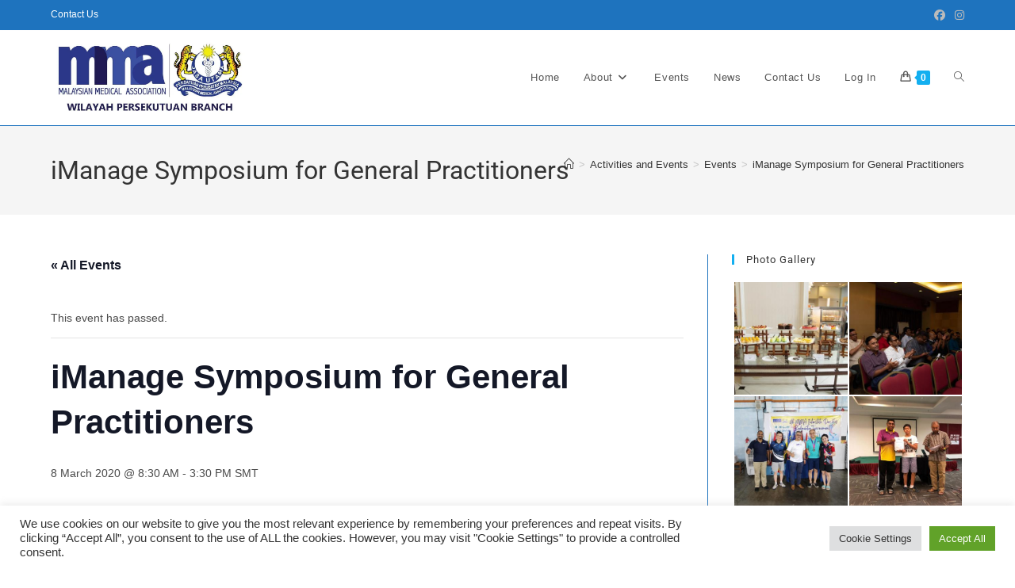

--- FILE ---
content_type: text/html; charset=UTF-8
request_url: https://mmawilayah.org.my/event/imanage-symposium/
body_size: 30725
content:
<!DOCTYPE html>
<html class="html" lang="en-GB">
<head>
	<meta charset="UTF-8">
	<link rel="profile" href="https://gmpg.org/xfn/11">

	<title>iManage Symposium for General Practitioners &#8211; MMA Wilayah Persekutuan</title>
<link rel='stylesheet' id='tribe-events-views-v2-bootstrap-datepicker-styles-css' href='https://mmawilayah.org.my/wp-content/plugins/the-events-calendar/vendor/bootstrap-datepicker/css/bootstrap-datepicker.standalone.min.css?ver=6.15.11' media='all' />
<link rel='stylesheet' id='tec-variables-skeleton-css' href='https://mmawilayah.org.my/wp-content/plugins/the-events-calendar/common/build/css/variables-skeleton.css?ver=6.9.10' media='all' />
<link rel='stylesheet' id='tec-variables-full-css' href='https://mmawilayah.org.my/wp-content/plugins/the-events-calendar/common/build/css/variables-full.css?ver=6.9.10' media='all' />
<link rel='stylesheet' id='tribe-common-skeleton-style-css' href='https://mmawilayah.org.my/wp-content/plugins/the-events-calendar/common/build/css/common-skeleton.css?ver=6.9.10' media='all' />
<link rel='stylesheet' id='tribe-common-full-style-css' href='https://mmawilayah.org.my/wp-content/plugins/the-events-calendar/common/build/css/common-full.css?ver=6.9.10' media='all' />
<link rel='stylesheet' id='tribe-tooltipster-css-css' href='https://mmawilayah.org.my/wp-content/plugins/the-events-calendar/common/vendor/tooltipster/tooltipster.bundle.min.css?ver=6.9.10' media='all' />
<link rel='stylesheet' id='tribe-events-views-v2-skeleton-css' href='https://mmawilayah.org.my/wp-content/plugins/the-events-calendar/build/css/views-skeleton.css?ver=6.15.11' media='all' />
<link rel='stylesheet' id='tribe-events-views-v2-full-css' href='https://mmawilayah.org.my/wp-content/plugins/the-events-calendar/build/css/views-full.css?ver=6.15.11' media='all' />
<link rel='stylesheet' id='tribe-events-views-v2-print-css' href='https://mmawilayah.org.my/wp-content/plugins/the-events-calendar/build/css/views-print.css?ver=6.15.11' media='print' />
<meta name='robots' content='max-image-preview:large' />
	<style>img:is([sizes="auto" i], [sizes^="auto," i]) { contain-intrinsic-size: 3000px 1500px }</style>
	<meta name="viewport" content="width=device-width, initial-scale=1"><link rel="alternate" type="application/rss+xml" title="MMA Wilayah Persekutuan &raquo; Feed" href="https://mmawilayah.org.my/feed/" />
<link rel="alternate" type="application/rss+xml" title="MMA Wilayah Persekutuan &raquo; Comments Feed" href="https://mmawilayah.org.my/comments/feed/" />
<link rel="alternate" type="text/calendar" title="MMA Wilayah Persekutuan &raquo; iCal Feed" href="https://mmawilayah.org.my/events/?ical=1" />
<script>
window._wpemojiSettings = {"baseUrl":"https:\/\/s.w.org\/images\/core\/emoji\/16.0.1\/72x72\/","ext":".png","svgUrl":"https:\/\/s.w.org\/images\/core\/emoji\/16.0.1\/svg\/","svgExt":".svg","source":{"concatemoji":"https:\/\/mmawilayah.org.my\/wp-includes\/js\/wp-emoji-release.min.js?ver=6a2d7b35a6a27bbf9763bb23a7654132"}};
/*! This file is auto-generated */
!function(s,n){var o,i,e;function c(e){try{var t={supportTests:e,timestamp:(new Date).valueOf()};sessionStorage.setItem(o,JSON.stringify(t))}catch(e){}}function p(e,t,n){e.clearRect(0,0,e.canvas.width,e.canvas.height),e.fillText(t,0,0);var t=new Uint32Array(e.getImageData(0,0,e.canvas.width,e.canvas.height).data),a=(e.clearRect(0,0,e.canvas.width,e.canvas.height),e.fillText(n,0,0),new Uint32Array(e.getImageData(0,0,e.canvas.width,e.canvas.height).data));return t.every(function(e,t){return e===a[t]})}function u(e,t){e.clearRect(0,0,e.canvas.width,e.canvas.height),e.fillText(t,0,0);for(var n=e.getImageData(16,16,1,1),a=0;a<n.data.length;a++)if(0!==n.data[a])return!1;return!0}function f(e,t,n,a){switch(t){case"flag":return n(e,"\ud83c\udff3\ufe0f\u200d\u26a7\ufe0f","\ud83c\udff3\ufe0f\u200b\u26a7\ufe0f")?!1:!n(e,"\ud83c\udde8\ud83c\uddf6","\ud83c\udde8\u200b\ud83c\uddf6")&&!n(e,"\ud83c\udff4\udb40\udc67\udb40\udc62\udb40\udc65\udb40\udc6e\udb40\udc67\udb40\udc7f","\ud83c\udff4\u200b\udb40\udc67\u200b\udb40\udc62\u200b\udb40\udc65\u200b\udb40\udc6e\u200b\udb40\udc67\u200b\udb40\udc7f");case"emoji":return!a(e,"\ud83e\udedf")}return!1}function g(e,t,n,a){var r="undefined"!=typeof WorkerGlobalScope&&self instanceof WorkerGlobalScope?new OffscreenCanvas(300,150):s.createElement("canvas"),o=r.getContext("2d",{willReadFrequently:!0}),i=(o.textBaseline="top",o.font="600 32px Arial",{});return e.forEach(function(e){i[e]=t(o,e,n,a)}),i}function t(e){var t=s.createElement("script");t.src=e,t.defer=!0,s.head.appendChild(t)}"undefined"!=typeof Promise&&(o="wpEmojiSettingsSupports",i=["flag","emoji"],n.supports={everything:!0,everythingExceptFlag:!0},e=new Promise(function(e){s.addEventListener("DOMContentLoaded",e,{once:!0})}),new Promise(function(t){var n=function(){try{var e=JSON.parse(sessionStorage.getItem(o));if("object"==typeof e&&"number"==typeof e.timestamp&&(new Date).valueOf()<e.timestamp+604800&&"object"==typeof e.supportTests)return e.supportTests}catch(e){}return null}();if(!n){if("undefined"!=typeof Worker&&"undefined"!=typeof OffscreenCanvas&&"undefined"!=typeof URL&&URL.createObjectURL&&"undefined"!=typeof Blob)try{var e="postMessage("+g.toString()+"("+[JSON.stringify(i),f.toString(),p.toString(),u.toString()].join(",")+"));",a=new Blob([e],{type:"text/javascript"}),r=new Worker(URL.createObjectURL(a),{name:"wpTestEmojiSupports"});return void(r.onmessage=function(e){c(n=e.data),r.terminate(),t(n)})}catch(e){}c(n=g(i,f,p,u))}t(n)}).then(function(e){for(var t in e)n.supports[t]=e[t],n.supports.everything=n.supports.everything&&n.supports[t],"flag"!==t&&(n.supports.everythingExceptFlag=n.supports.everythingExceptFlag&&n.supports[t]);n.supports.everythingExceptFlag=n.supports.everythingExceptFlag&&!n.supports.flag,n.DOMReady=!1,n.readyCallback=function(){n.DOMReady=!0}}).then(function(){return e}).then(function(){var e;n.supports.everything||(n.readyCallback(),(e=n.source||{}).concatemoji?t(e.concatemoji):e.wpemoji&&e.twemoji&&(t(e.twemoji),t(e.wpemoji)))}))}((window,document),window._wpemojiSettings);
</script>
<link rel='stylesheet' id='berocket_mm_quantity_style-css' href='https://mmawilayah.org.my/wp-content/plugins/minmax-quantity-for-woocommerce/css/shop.css?ver=1.3.8' media='all' />
<link rel='stylesheet' id='tribe-events-v2-single-skeleton-css' href='https://mmawilayah.org.my/wp-content/plugins/the-events-calendar/build/css/tribe-events-single-skeleton.css?ver=6.15.11' media='all' />
<link rel='stylesheet' id='tribe-events-v2-single-skeleton-full-css' href='https://mmawilayah.org.my/wp-content/plugins/the-events-calendar/build/css/tribe-events-single-full.css?ver=6.15.11' media='all' />
<style id='wp-emoji-styles-inline-css'>

	img.wp-smiley, img.emoji {
		display: inline !important;
		border: none !important;
		box-shadow: none !important;
		height: 1em !important;
		width: 1em !important;
		margin: 0 0.07em !important;
		vertical-align: -0.1em !important;
		background: none !important;
		padding: 0 !important;
	}
</style>
<link rel='stylesheet' id='wp-block-library-css' href='https://mmawilayah.org.my/wp-includes/css/dist/block-library/style.min.css?ver=6a2d7b35a6a27bbf9763bb23a7654132' media='all' />
<style id='wp-block-library-theme-inline-css'>
.wp-block-audio :where(figcaption){color:#555;font-size:13px;text-align:center}.is-dark-theme .wp-block-audio :where(figcaption){color:#ffffffa6}.wp-block-audio{margin:0 0 1em}.wp-block-code{border:1px solid #ccc;border-radius:4px;font-family:Menlo,Consolas,monaco,monospace;padding:.8em 1em}.wp-block-embed :where(figcaption){color:#555;font-size:13px;text-align:center}.is-dark-theme .wp-block-embed :where(figcaption){color:#ffffffa6}.wp-block-embed{margin:0 0 1em}.blocks-gallery-caption{color:#555;font-size:13px;text-align:center}.is-dark-theme .blocks-gallery-caption{color:#ffffffa6}:root :where(.wp-block-image figcaption){color:#555;font-size:13px;text-align:center}.is-dark-theme :root :where(.wp-block-image figcaption){color:#ffffffa6}.wp-block-image{margin:0 0 1em}.wp-block-pullquote{border-bottom:4px solid;border-top:4px solid;color:currentColor;margin-bottom:1.75em}.wp-block-pullquote cite,.wp-block-pullquote footer,.wp-block-pullquote__citation{color:currentColor;font-size:.8125em;font-style:normal;text-transform:uppercase}.wp-block-quote{border-left:.25em solid;margin:0 0 1.75em;padding-left:1em}.wp-block-quote cite,.wp-block-quote footer{color:currentColor;font-size:.8125em;font-style:normal;position:relative}.wp-block-quote:where(.has-text-align-right){border-left:none;border-right:.25em solid;padding-left:0;padding-right:1em}.wp-block-quote:where(.has-text-align-center){border:none;padding-left:0}.wp-block-quote.is-large,.wp-block-quote.is-style-large,.wp-block-quote:where(.is-style-plain){border:none}.wp-block-search .wp-block-search__label{font-weight:700}.wp-block-search__button{border:1px solid #ccc;padding:.375em .625em}:where(.wp-block-group.has-background){padding:1.25em 2.375em}.wp-block-separator.has-css-opacity{opacity:.4}.wp-block-separator{border:none;border-bottom:2px solid;margin-left:auto;margin-right:auto}.wp-block-separator.has-alpha-channel-opacity{opacity:1}.wp-block-separator:not(.is-style-wide):not(.is-style-dots){width:100px}.wp-block-separator.has-background:not(.is-style-dots){border-bottom:none;height:1px}.wp-block-separator.has-background:not(.is-style-wide):not(.is-style-dots){height:2px}.wp-block-table{margin:0 0 1em}.wp-block-table td,.wp-block-table th{word-break:normal}.wp-block-table :where(figcaption){color:#555;font-size:13px;text-align:center}.is-dark-theme .wp-block-table :where(figcaption){color:#ffffffa6}.wp-block-video :where(figcaption){color:#555;font-size:13px;text-align:center}.is-dark-theme .wp-block-video :where(figcaption){color:#ffffffa6}.wp-block-video{margin:0 0 1em}:root :where(.wp-block-template-part.has-background){margin-bottom:0;margin-top:0;padding:1.25em 2.375em}
</style>
<style id='classic-theme-styles-inline-css'>
/*! This file is auto-generated */
.wp-block-button__link{color:#fff;background-color:#32373c;border-radius:9999px;box-shadow:none;text-decoration:none;padding:calc(.667em + 2px) calc(1.333em + 2px);font-size:1.125em}.wp-block-file__button{background:#32373c;color:#fff;text-decoration:none}
</style>
<link rel='stylesheet' id='btn-button-style-css' href='https://mmawilayah.org.my/wp-content/plugins/button-block/build/view.css?ver=6a2d7b35a6a27bbf9763bb23a7654132' media='all' />
<link rel='stylesheet' id='fontAwesome-css' href='https://mmawilayah.org.my/wp-content/plugins/button-block/public/css/font-awesome.min.css?ver=6.4.2' media='all' />
<link rel='stylesheet' id='aos-css' href='https://mmawilayah.org.my/wp-content/plugins/button-block/public/css/aos.css?ver=3.0.0' media='all' />
<style id='global-styles-inline-css'>
:root{--wp--preset--aspect-ratio--square: 1;--wp--preset--aspect-ratio--4-3: 4/3;--wp--preset--aspect-ratio--3-4: 3/4;--wp--preset--aspect-ratio--3-2: 3/2;--wp--preset--aspect-ratio--2-3: 2/3;--wp--preset--aspect-ratio--16-9: 16/9;--wp--preset--aspect-ratio--9-16: 9/16;--wp--preset--color--black: #000000;--wp--preset--color--cyan-bluish-gray: #abb8c3;--wp--preset--color--white: #ffffff;--wp--preset--color--pale-pink: #f78da7;--wp--preset--color--vivid-red: #cf2e2e;--wp--preset--color--luminous-vivid-orange: #ff6900;--wp--preset--color--luminous-vivid-amber: #fcb900;--wp--preset--color--light-green-cyan: #7bdcb5;--wp--preset--color--vivid-green-cyan: #00d084;--wp--preset--color--pale-cyan-blue: #8ed1fc;--wp--preset--color--vivid-cyan-blue: #0693e3;--wp--preset--color--vivid-purple: #9b51e0;--wp--preset--gradient--vivid-cyan-blue-to-vivid-purple: linear-gradient(135deg,rgba(6,147,227,1) 0%,rgb(155,81,224) 100%);--wp--preset--gradient--light-green-cyan-to-vivid-green-cyan: linear-gradient(135deg,rgb(122,220,180) 0%,rgb(0,208,130) 100%);--wp--preset--gradient--luminous-vivid-amber-to-luminous-vivid-orange: linear-gradient(135deg,rgba(252,185,0,1) 0%,rgba(255,105,0,1) 100%);--wp--preset--gradient--luminous-vivid-orange-to-vivid-red: linear-gradient(135deg,rgba(255,105,0,1) 0%,rgb(207,46,46) 100%);--wp--preset--gradient--very-light-gray-to-cyan-bluish-gray: linear-gradient(135deg,rgb(238,238,238) 0%,rgb(169,184,195) 100%);--wp--preset--gradient--cool-to-warm-spectrum: linear-gradient(135deg,rgb(74,234,220) 0%,rgb(151,120,209) 20%,rgb(207,42,186) 40%,rgb(238,44,130) 60%,rgb(251,105,98) 80%,rgb(254,248,76) 100%);--wp--preset--gradient--blush-light-purple: linear-gradient(135deg,rgb(255,206,236) 0%,rgb(152,150,240) 100%);--wp--preset--gradient--blush-bordeaux: linear-gradient(135deg,rgb(254,205,165) 0%,rgb(254,45,45) 50%,rgb(107,0,62) 100%);--wp--preset--gradient--luminous-dusk: linear-gradient(135deg,rgb(255,203,112) 0%,rgb(199,81,192) 50%,rgb(65,88,208) 100%);--wp--preset--gradient--pale-ocean: linear-gradient(135deg,rgb(255,245,203) 0%,rgb(182,227,212) 50%,rgb(51,167,181) 100%);--wp--preset--gradient--electric-grass: linear-gradient(135deg,rgb(202,248,128) 0%,rgb(113,206,126) 100%);--wp--preset--gradient--midnight: linear-gradient(135deg,rgb(2,3,129) 0%,rgb(40,116,252) 100%);--wp--preset--font-size--small: 13px;--wp--preset--font-size--medium: 20px;--wp--preset--font-size--large: 36px;--wp--preset--font-size--x-large: 42px;--wp--preset--spacing--20: 0.44rem;--wp--preset--spacing--30: 0.67rem;--wp--preset--spacing--40: 1rem;--wp--preset--spacing--50: 1.5rem;--wp--preset--spacing--60: 2.25rem;--wp--preset--spacing--70: 3.38rem;--wp--preset--spacing--80: 5.06rem;--wp--preset--shadow--natural: 6px 6px 9px rgba(0, 0, 0, 0.2);--wp--preset--shadow--deep: 12px 12px 50px rgba(0, 0, 0, 0.4);--wp--preset--shadow--sharp: 6px 6px 0px rgba(0, 0, 0, 0.2);--wp--preset--shadow--outlined: 6px 6px 0px -3px rgba(255, 255, 255, 1), 6px 6px rgba(0, 0, 0, 1);--wp--preset--shadow--crisp: 6px 6px 0px rgba(0, 0, 0, 1);}:where(.is-layout-flex){gap: 0.5em;}:where(.is-layout-grid){gap: 0.5em;}body .is-layout-flex{display: flex;}.is-layout-flex{flex-wrap: wrap;align-items: center;}.is-layout-flex > :is(*, div){margin: 0;}body .is-layout-grid{display: grid;}.is-layout-grid > :is(*, div){margin: 0;}:where(.wp-block-columns.is-layout-flex){gap: 2em;}:where(.wp-block-columns.is-layout-grid){gap: 2em;}:where(.wp-block-post-template.is-layout-flex){gap: 1.25em;}:where(.wp-block-post-template.is-layout-grid){gap: 1.25em;}.has-black-color{color: var(--wp--preset--color--black) !important;}.has-cyan-bluish-gray-color{color: var(--wp--preset--color--cyan-bluish-gray) !important;}.has-white-color{color: var(--wp--preset--color--white) !important;}.has-pale-pink-color{color: var(--wp--preset--color--pale-pink) !important;}.has-vivid-red-color{color: var(--wp--preset--color--vivid-red) !important;}.has-luminous-vivid-orange-color{color: var(--wp--preset--color--luminous-vivid-orange) !important;}.has-luminous-vivid-amber-color{color: var(--wp--preset--color--luminous-vivid-amber) !important;}.has-light-green-cyan-color{color: var(--wp--preset--color--light-green-cyan) !important;}.has-vivid-green-cyan-color{color: var(--wp--preset--color--vivid-green-cyan) !important;}.has-pale-cyan-blue-color{color: var(--wp--preset--color--pale-cyan-blue) !important;}.has-vivid-cyan-blue-color{color: var(--wp--preset--color--vivid-cyan-blue) !important;}.has-vivid-purple-color{color: var(--wp--preset--color--vivid-purple) !important;}.has-black-background-color{background-color: var(--wp--preset--color--black) !important;}.has-cyan-bluish-gray-background-color{background-color: var(--wp--preset--color--cyan-bluish-gray) !important;}.has-white-background-color{background-color: var(--wp--preset--color--white) !important;}.has-pale-pink-background-color{background-color: var(--wp--preset--color--pale-pink) !important;}.has-vivid-red-background-color{background-color: var(--wp--preset--color--vivid-red) !important;}.has-luminous-vivid-orange-background-color{background-color: var(--wp--preset--color--luminous-vivid-orange) !important;}.has-luminous-vivid-amber-background-color{background-color: var(--wp--preset--color--luminous-vivid-amber) !important;}.has-light-green-cyan-background-color{background-color: var(--wp--preset--color--light-green-cyan) !important;}.has-vivid-green-cyan-background-color{background-color: var(--wp--preset--color--vivid-green-cyan) !important;}.has-pale-cyan-blue-background-color{background-color: var(--wp--preset--color--pale-cyan-blue) !important;}.has-vivid-cyan-blue-background-color{background-color: var(--wp--preset--color--vivid-cyan-blue) !important;}.has-vivid-purple-background-color{background-color: var(--wp--preset--color--vivid-purple) !important;}.has-black-border-color{border-color: var(--wp--preset--color--black) !important;}.has-cyan-bluish-gray-border-color{border-color: var(--wp--preset--color--cyan-bluish-gray) !important;}.has-white-border-color{border-color: var(--wp--preset--color--white) !important;}.has-pale-pink-border-color{border-color: var(--wp--preset--color--pale-pink) !important;}.has-vivid-red-border-color{border-color: var(--wp--preset--color--vivid-red) !important;}.has-luminous-vivid-orange-border-color{border-color: var(--wp--preset--color--luminous-vivid-orange) !important;}.has-luminous-vivid-amber-border-color{border-color: var(--wp--preset--color--luminous-vivid-amber) !important;}.has-light-green-cyan-border-color{border-color: var(--wp--preset--color--light-green-cyan) !important;}.has-vivid-green-cyan-border-color{border-color: var(--wp--preset--color--vivid-green-cyan) !important;}.has-pale-cyan-blue-border-color{border-color: var(--wp--preset--color--pale-cyan-blue) !important;}.has-vivid-cyan-blue-border-color{border-color: var(--wp--preset--color--vivid-cyan-blue) !important;}.has-vivid-purple-border-color{border-color: var(--wp--preset--color--vivid-purple) !important;}.has-vivid-cyan-blue-to-vivid-purple-gradient-background{background: var(--wp--preset--gradient--vivid-cyan-blue-to-vivid-purple) !important;}.has-light-green-cyan-to-vivid-green-cyan-gradient-background{background: var(--wp--preset--gradient--light-green-cyan-to-vivid-green-cyan) !important;}.has-luminous-vivid-amber-to-luminous-vivid-orange-gradient-background{background: var(--wp--preset--gradient--luminous-vivid-amber-to-luminous-vivid-orange) !important;}.has-luminous-vivid-orange-to-vivid-red-gradient-background{background: var(--wp--preset--gradient--luminous-vivid-orange-to-vivid-red) !important;}.has-very-light-gray-to-cyan-bluish-gray-gradient-background{background: var(--wp--preset--gradient--very-light-gray-to-cyan-bluish-gray) !important;}.has-cool-to-warm-spectrum-gradient-background{background: var(--wp--preset--gradient--cool-to-warm-spectrum) !important;}.has-blush-light-purple-gradient-background{background: var(--wp--preset--gradient--blush-light-purple) !important;}.has-blush-bordeaux-gradient-background{background: var(--wp--preset--gradient--blush-bordeaux) !important;}.has-luminous-dusk-gradient-background{background: var(--wp--preset--gradient--luminous-dusk) !important;}.has-pale-ocean-gradient-background{background: var(--wp--preset--gradient--pale-ocean) !important;}.has-electric-grass-gradient-background{background: var(--wp--preset--gradient--electric-grass) !important;}.has-midnight-gradient-background{background: var(--wp--preset--gradient--midnight) !important;}.has-small-font-size{font-size: var(--wp--preset--font-size--small) !important;}.has-medium-font-size{font-size: var(--wp--preset--font-size--medium) !important;}.has-large-font-size{font-size: var(--wp--preset--font-size--large) !important;}.has-x-large-font-size{font-size: var(--wp--preset--font-size--x-large) !important;}
:where(.wp-block-post-template.is-layout-flex){gap: 1.25em;}:where(.wp-block-post-template.is-layout-grid){gap: 1.25em;}
:where(.wp-block-columns.is-layout-flex){gap: 2em;}:where(.wp-block-columns.is-layout-grid){gap: 2em;}
:root :where(.wp-block-pullquote){font-size: 1.5em;line-height: 1.6;}
</style>
<link rel='stylesheet' id='contact-form-7-css' href='https://mmawilayah.org.my/wp-content/plugins/contact-form-7/includes/css/styles.css?ver=6.1.3' media='all' />
<link rel='stylesheet' id='cookie-law-info-css' href='https://mmawilayah.org.my/wp-content/plugins/cookie-law-info/legacy/public/css/cookie-law-info-public.css?ver=3.2.10' media='all' />
<link rel='stylesheet' id='cookie-law-info-gdpr-css' href='https://mmawilayah.org.my/wp-content/plugins/cookie-law-info/legacy/public/css/cookie-law-info-gdpr.css?ver=3.2.10' media='all' />
<link rel='stylesheet' id='hide-admin-bar-based-on-user-roles-css' href='https://mmawilayah.org.my/wp-content/plugins/hide-admin-bar-based-on-user-roles/public/css/hide-admin-bar-based-on-user-roles-public.css?ver=5.0.0' media='all' />
<link rel='stylesheet' id='mailerlite_forms.css-css' href='https://mmawilayah.org.my/wp-content/plugins/official-mailerlite-sign-up-forms/assets/css/mailerlite_forms.css?ver=1.7.13' media='all' />
<link rel='stylesheet' id='bwg_fonts-css' href='https://mmawilayah.org.my/wp-content/plugins/photo-gallery/css/bwg-fonts/fonts.css?ver=0.0.1' media='all' />
<link rel='stylesheet' id='sumoselect-css' href='https://mmawilayah.org.my/wp-content/plugins/photo-gallery/css/sumoselect.min.css?ver=3.4.6' media='all' />
<link rel='stylesheet' id='mCustomScrollbar-css' href='https://mmawilayah.org.my/wp-content/plugins/photo-gallery/css/jquery.mCustomScrollbar.min.css?ver=3.1.5' media='all' />
<link rel='stylesheet' id='bwg_googlefonts-css' href='https://fonts.googleapis.com/css?family=Ubuntu&#038;subset=greek,latin,greek-ext,vietnamese,cyrillic-ext,latin-ext,cyrillic' media='all' />
<link rel='stylesheet' id='bwg_frontend-css' href='https://mmawilayah.org.my/wp-content/plugins/photo-gallery/css/styles.min.css?ver=1.8.35' media='all' />
<link rel='stylesheet' id='pdc-layout-styles-css' href='https://mmawilayah.org.my/wp-content/plugins/woocommerce-product-details-customiser/assets/css/layout.css?ver=6a2d7b35a6a27bbf9763bb23a7654132' media='only screen and (min-width: 768px)' />
<style id='woocommerce-inline-inline-css'>
.woocommerce form .form-row .required { visibility: visible; }
</style>
<style id='extendify-utility-extras-inline-css'>
body, .editor-styles-wrapper {
                --wp--preset--color--background: #ffffff;
                --wp--preset--color--foreground: #1B1B1B;
                --wp--preset--color--primary: #13aff0;
                --wp--preset--color--secondary: #0b7cac;
                --wp--style--block-gap: 30px;
                --wp--custom--spacing--large: clamp(2rem, 7vw, 8rem);
            }
</style>
<link rel='stylesheet' id='extendify-utility-styles-css' href='https://mmawilayah.org.my/wp-content/plugins/extendify/public/build/utility-minimum.css?ver=6a2d7b35a6a27bbf9763bb23a7654132' media='all' />
<link rel='stylesheet' id='brands-styles-css' href='https://mmawilayah.org.my/wp-content/plugins/woocommerce/assets/css/brands.css?ver=10.3.5' media='all' />
<link rel='stylesheet' id='oceanwp-style-css' href='https://mmawilayah.org.my/wp-content/themes/oceanwp/assets/css/style.min.css?ver=1.0' media='all' />
<link rel='stylesheet' id='child-style-css' href='https://mmawilayah.org.my/wp-content/themes/oceanwp-child-theme-master/style.css?ver=6a2d7b35a6a27bbf9763bb23a7654132' media='all' />
<link rel='stylesheet' id='oceanwp-woo-mini-cart-css' href='https://mmawilayah.org.my/wp-content/themes/oceanwp/assets/css/woo/woo-mini-cart.min.css?ver=6a2d7b35a6a27bbf9763bb23a7654132' media='all' />
<link rel='stylesheet' id='font-awesome-css' href='https://mmawilayah.org.my/wp-content/themes/oceanwp/assets/fonts/fontawesome/css/all.min.css?ver=6.7.2' media='all' />
<link rel='stylesheet' id='simple-line-icons-css' href='https://mmawilayah.org.my/wp-content/themes/oceanwp/assets/css/third/simple-line-icons.min.css?ver=2.4.0' media='all' />
<link rel='preload' as='style' onload='this.rel="stylesheet"' id='oceanwp-google-font-roboto-css' href='https://mmawilayah.org.my/wp-content/uploads/oceanwp-webfonts-css/0949af0f42f75455fd7b6ed6b62d5f66.css?ver=6a2d7b35a6a27bbf9763bb23a7654132' media='all' />
<link rel='stylesheet' id='wp-members-css' href='https://mmawilayah.org.my/wp-content/plugins/wp-members/assets/css/forms/generic-no-float.min.css?ver=3.5.2' media='all' />
<link rel='stylesheet' id='oceanwp-woocommerce-css' href='https://mmawilayah.org.my/wp-content/themes/oceanwp/assets/css/woo/woocommerce.min.css?ver=6a2d7b35a6a27bbf9763bb23a7654132' media='all' />
<link rel='stylesheet' id='oceanwp-woo-star-font-css' href='https://mmawilayah.org.my/wp-content/themes/oceanwp/assets/css/woo/woo-star-font.min.css?ver=6a2d7b35a6a27bbf9763bb23a7654132' media='all' />
<link rel='stylesheet' id='oceanwp-woo-quick-view-css' href='https://mmawilayah.org.my/wp-content/themes/oceanwp/assets/css/woo/woo-quick-view.min.css?ver=6a2d7b35a6a27bbf9763bb23a7654132' media='all' />
<link rel='stylesheet' id='oe-widgets-style-css' href='https://mmawilayah.org.my/wp-content/plugins/ocean-extra/assets/css/widgets.css?ver=6a2d7b35a6a27bbf9763bb23a7654132' media='all' />
<script type="text/template" id="tmpl-variation-template">
	<div class="woocommerce-variation-description">{{{ data.variation.variation_description }}}</div>
	<div class="woocommerce-variation-price">{{{ data.variation.price_html }}}</div>
	<div class="woocommerce-variation-availability">{{{ data.variation.availability_html }}}</div>
</script>
<script type="text/template" id="tmpl-unavailable-variation-template">
	<p role="alert">Sorry, this product is unavailable. Please choose a different combination.</p>
</script>
<script src="https://mmawilayah.org.my/wp-includes/js/jquery/jquery.min.js?ver=3.7.1" id="jquery-core-js"></script>
<script src="https://mmawilayah.org.my/wp-includes/js/jquery/jquery-migrate.min.js?ver=3.4.1" id="jquery-migrate-js"></script>
<script src="https://mmawilayah.org.my/wp-content/plugins/the-events-calendar/common/build/js/tribe-common.js?ver=9c44e11f3503a33e9540" id="tribe-common-js"></script>
<script src="https://mmawilayah.org.my/wp-content/plugins/the-events-calendar/build/js/views/breakpoints.js?ver=4208de2df2852e0b91ec" id="tribe-events-views-v2-breakpoints-js"></script>
<script id="cookie-law-info-js-extra">
var Cli_Data = {"nn_cookie_ids":[],"cookielist":[],"non_necessary_cookies":[],"ccpaEnabled":"","ccpaRegionBased":"","ccpaBarEnabled":"","strictlyEnabled":["necessary","obligatoire"],"ccpaType":"gdpr","js_blocking":"1","custom_integration":"","triggerDomRefresh":"","secure_cookies":""};
var cli_cookiebar_settings = {"animate_speed_hide":"500","animate_speed_show":"500","background":"#FFF","border":"#b1a6a6c2","border_on":"","button_1_button_colour":"#61a229","button_1_button_hover":"#4e8221","button_1_link_colour":"#fff","button_1_as_button":"1","button_1_new_win":"","button_2_button_colour":"#333","button_2_button_hover":"#292929","button_2_link_colour":"#444","button_2_as_button":"","button_2_hidebar":"","button_3_button_colour":"#dedfe0","button_3_button_hover":"#b2b2b3","button_3_link_colour":"#333333","button_3_as_button":"1","button_3_new_win":"","button_4_button_colour":"#dedfe0","button_4_button_hover":"#b2b2b3","button_4_link_colour":"#333333","button_4_as_button":"1","button_7_button_colour":"#61a229","button_7_button_hover":"#4e8221","button_7_link_colour":"#fff","button_7_as_button":"1","button_7_new_win":"","font_family":"inherit","header_fix":"","notify_animate_hide":"1","notify_animate_show":"","notify_div_id":"#cookie-law-info-bar","notify_position_horizontal":"right","notify_position_vertical":"bottom","scroll_close":"","scroll_close_reload":"","accept_close_reload":"","reject_close_reload":"","showagain_tab":"","showagain_background":"#fff","showagain_border":"#000","showagain_div_id":"#cookie-law-info-again","showagain_x_position":"100px","text":"#333333","show_once_yn":"","show_once":"10000","logging_on":"","as_popup":"","popup_overlay":"1","bar_heading_text":"","cookie_bar_as":"banner","popup_showagain_position":"bottom-right","widget_position":"left"};
var log_object = {"ajax_url":"https:\/\/mmawilayah.org.my\/wp-admin\/admin-ajax.php"};
</script>
<script src="https://mmawilayah.org.my/wp-content/plugins/cookie-law-info/legacy/public/js/cookie-law-info-public.js?ver=3.2.10" id="cookie-law-info-js"></script>
<script src="https://mmawilayah.org.my/wp-content/plugins/hide-admin-bar-based-on-user-roles/public/js/hide-admin-bar-based-on-user-roles-public.js?ver=5.0.0" id="hide-admin-bar-based-on-user-roles-js"></script>
<script src="https://mmawilayah.org.my/wp-content/plugins/minmax-quantity-for-woocommerce/js/frontend.js?ver=6a2d7b35a6a27bbf9763bb23a7654132" id="berocket-front-cart-js-js"></script>
<script src="https://mmawilayah.org.my/wp-content/plugins/photo-gallery/js/jquery.sumoselect.min.js?ver=3.4.6" id="sumoselect-js"></script>
<script src="https://mmawilayah.org.my/wp-content/plugins/photo-gallery/js/tocca.min.js?ver=2.0.9" id="bwg_mobile-js"></script>
<script src="https://mmawilayah.org.my/wp-content/plugins/photo-gallery/js/jquery.mCustomScrollbar.concat.min.js?ver=3.1.5" id="mCustomScrollbar-js"></script>
<script src="https://mmawilayah.org.my/wp-content/plugins/photo-gallery/js/jquery.fullscreen.min.js?ver=0.6.0" id="jquery-fullscreen-js"></script>
<script id="bwg_frontend-js-extra">
var bwg_objectsL10n = {"bwg_field_required":"field is required.","bwg_mail_validation":"This is not a valid email address.","bwg_search_result":"There are no images matching your search.","bwg_select_tag":"Select Tag","bwg_order_by":"Order By","bwg_search":"Search","bwg_show_ecommerce":"Show Ecommerce","bwg_hide_ecommerce":"Hide Ecommerce","bwg_show_comments":"Show Comments","bwg_hide_comments":"Hide Comments","bwg_restore":"Restore","bwg_maximize":"Maximise","bwg_fullscreen":"Fullscreen","bwg_exit_fullscreen":"Exit Fullscreen","bwg_search_tag":"SEARCH...","bwg_tag_no_match":"No tags found","bwg_all_tags_selected":"All tags selected","bwg_tags_selected":"tags selected","play":"Play","pause":"Pause","is_pro":"","bwg_play":"Play","bwg_pause":"Pause","bwg_hide_info":"Hide info","bwg_show_info":"Show info","bwg_hide_rating":"Hide rating","bwg_show_rating":"Show rating","ok":"Ok","cancel":"Cancel","select_all":"Select all","lazy_load":"0","lazy_loader":"https:\/\/mmawilayah.org.my\/wp-content\/plugins\/photo-gallery\/images\/ajax_loader.png","front_ajax":"0","bwg_tag_see_all":"see all tags","bwg_tag_see_less":"see less tags"};
</script>
<script src="https://mmawilayah.org.my/wp-content/plugins/photo-gallery/js/scripts.min.js?ver=1.8.35" id="bwg_frontend-js"></script>
<script src="https://mmawilayah.org.my/wp-content/plugins/woocommerce/assets/js/jquery-blockui/jquery.blockUI.min.js?ver=2.7.0-wc.10.3.5" id="wc-jquery-blockui-js" defer data-wp-strategy="defer"></script>
<script id="wc-add-to-cart-js-extra">
var wc_add_to_cart_params = {"ajax_url":"\/wp-admin\/admin-ajax.php","wc_ajax_url":"\/?wc-ajax=%%endpoint%%","i18n_view_cart":"View basket","cart_url":"https:\/\/mmawilayah.org.my\/basket\/","is_cart":"","cart_redirect_after_add":"no"};
</script>
<script src="https://mmawilayah.org.my/wp-content/plugins/woocommerce/assets/js/frontend/add-to-cart.min.js?ver=10.3.5" id="wc-add-to-cart-js" defer data-wp-strategy="defer"></script>
<script src="https://mmawilayah.org.my/wp-content/plugins/woocommerce/assets/js/js-cookie/js.cookie.min.js?ver=2.1.4-wc.10.3.5" id="wc-js-cookie-js" defer data-wp-strategy="defer"></script>
<script id="woocommerce-js-extra">
var woocommerce_params = {"ajax_url":"\/wp-admin\/admin-ajax.php","wc_ajax_url":"\/?wc-ajax=%%endpoint%%","i18n_password_show":"Show password","i18n_password_hide":"Hide password"};
</script>
<script src="https://mmawilayah.org.my/wp-content/plugins/woocommerce/assets/js/frontend/woocommerce.min.js?ver=10.3.5" id="woocommerce-js" defer data-wp-strategy="defer"></script>
<script src='https://mmawilayah.org.my/wp-content/plugins/the-events-calendar/common/build/js/underscore-before.js'></script>
<script src="https://mmawilayah.org.my/wp-includes/js/underscore.min.js?ver=1.13.7" id="underscore-js"></script>
<script src='https://mmawilayah.org.my/wp-content/plugins/the-events-calendar/common/build/js/underscore-after.js'></script>
<script id="wp-util-js-extra">
var _wpUtilSettings = {"ajax":{"url":"\/wp-admin\/admin-ajax.php"}};
</script>
<script src="https://mmawilayah.org.my/wp-includes/js/wp-util.min.js?ver=6a2d7b35a6a27bbf9763bb23a7654132" id="wp-util-js"></script>
<script id="wc-add-to-cart-variation-js-extra">
var wc_add_to_cart_variation_params = {"wc_ajax_url":"\/?wc-ajax=%%endpoint%%","i18n_no_matching_variations_text":"Sorry, no products matched your selection. Please choose a different combination.","i18n_make_a_selection_text":"Please select some product options before adding this product to your basket.","i18n_unavailable_text":"Sorry, this product is unavailable. Please choose a different combination.","i18n_reset_alert_text":"Your selection has been reset. Please select some product options before adding this product to your cart."};
</script>
<script src="https://mmawilayah.org.my/wp-content/plugins/woocommerce/assets/js/frontend/add-to-cart-variation.min.js?ver=10.3.5" id="wc-add-to-cart-variation-js" defer data-wp-strategy="defer"></script>
<script src="https://mmawilayah.org.my/wp-content/plugins/woocommerce/assets/js/flexslider/jquery.flexslider.min.js?ver=2.7.2-wc.10.3.5" id="wc-flexslider-js" defer data-wp-strategy="defer"></script>
<script id="wc-cart-fragments-js-extra">
var wc_cart_fragments_params = {"ajax_url":"\/wp-admin\/admin-ajax.php","wc_ajax_url":"\/?wc-ajax=%%endpoint%%","cart_hash_key":"wc_cart_hash_7e69999276369ae951f731a203fe72a9","fragment_name":"wc_fragments_7e69999276369ae951f731a203fe72a9","request_timeout":"5000"};
</script>
<script src="https://mmawilayah.org.my/wp-content/plugins/woocommerce/assets/js/frontend/cart-fragments.min.js?ver=10.3.5" id="wc-cart-fragments-js" defer data-wp-strategy="defer"></script>
<link rel="https://api.w.org/" href="https://mmawilayah.org.my/wp-json/" /><link rel="alternate" title="JSON" type="application/json" href="https://mmawilayah.org.my/wp-json/wp/v2/tribe_events/53648" /><link rel="EditURI" type="application/rsd+xml" title="RSD" href="https://mmawilayah.org.my/xmlrpc.php?rsd" />
<link rel="canonical" href="https://mmawilayah.org.my/event/imanage-symposium/" />
<link rel="alternate" title="oEmbed (JSON)" type="application/json+oembed" href="https://mmawilayah.org.my/wp-json/oembed/1.0/embed?url=https%3A%2F%2Fmmawilayah.org.my%2Fevent%2Fimanage-symposium%2F" />
<link rel="alternate" title="oEmbed (XML)" type="text/xml+oembed" href="https://mmawilayah.org.my/wp-json/oembed/1.0/embed?url=https%3A%2F%2Fmmawilayah.org.my%2Fevent%2Fimanage-symposium%2F&#038;format=xml" />
<meta name="generator" content="Redux 4.5.8" /><style></style>        <!-- MailerLite Universal -->
        <script>
            (function(w,d,e,u,f,l,n){w[f]=w[f]||function(){(w[f].q=w[f].q||[])
                .push(arguments);},l=d.createElement(e),l.async=1,l.src=u,
                n=d.getElementsByTagName(e)[0],n.parentNode.insertBefore(l,n);})
            (window,document,'script','https://assets.mailerlite.com/js/universal.js','ml');
            ml('account', '220423');
            ml('enablePopups', false);
        </script>
        <!-- End MailerLite Universal -->
        <meta name="tec-api-version" content="v1"><meta name="tec-api-origin" content="https://mmawilayah.org.my"><link rel="alternate" href="https://mmawilayah.org.my/wp-json/tribe/events/v1/events/53648" />
<style id='tec-labs-tec-tweaks-css'>
.
{ pointer-events: none; }
</style>
	<noscript><style>.woocommerce-product-gallery{ opacity: 1 !important; }</style></noscript>
	<script type="application/ld+json">
[{"@context":"http://schema.org","@type":"Event","name":"iManage Symposium for General Practitioners","description":"&lt;p&gt;4 CPD Points Complimentary Attendance&lt;/p&gt;\\n","url":"https://mmawilayah.org.my/event/imanage-symposium/","eventAttendanceMode":"https://schema.org/OfflineEventAttendanceMode","eventStatus":"https://schema.org/EventScheduled","startDate":"2020-03-08T08:30:00+08:00","endDate":"2020-03-08T15:30:00+08:00","location":{"@type":"Place","name":"Aloft Hotel","description":"","url":"","address":{"@type":"PostalAddress","streetAddress":"No, 5, Jalan Stesen Sentral,","addressLocality":"Kuala Lumpur","addressRegion":"Wilayah Persekutuan","postalCode":"50470 ","addressCountry":"Malaysia"},"telephone":"","sameAs":""},"organizer":{"@type":"Person","name":"Pfizer","description":"","url":"","telephone":"03-2281 6000","email":"","sameAs":""},"offers":{"@type":"Offer","price":"0","priceCurrency":"MYR","url":"https://mmawilayah.org.my/event/imanage-symposium/","category":"primary","availability":"inStock","validFrom":"2020-02-25T00:00:00+00:00"},"performer":"Organization"}]
</script><link rel="icon" href="https://mmawilayah.org.my/wp-content/uploads/2018/10/cropped-favicon-32x32.jpg" sizes="32x32" />
<link rel="icon" href="https://mmawilayah.org.my/wp-content/uploads/2018/10/cropped-favicon-192x192.jpg" sizes="192x192" />
<link rel="apple-touch-icon" href="https://mmawilayah.org.my/wp-content/uploads/2018/10/cropped-favicon-180x180.jpg" />
<meta name="msapplication-TileImage" content="https://mmawilayah.org.my/wp-content/uploads/2018/10/cropped-favicon-270x270.jpg" />
<!-- OceanWP CSS -->
<style type="text/css">
/* Colors */.woocommerce table.shop_table,.woocommerce table.shop_table td,.woocommerce-cart .cart-collaterals .cart_totals tr td,.woocommerce-cart .cart-collaterals .cart_totals tr th,.woocommerce table.shop_table tth,.woocommerce table.shop_table tfoot td,.woocommerce table.shop_table tfoot th,.woocommerce .order_details,.woocommerce .shop_table.order_details tfoot th,.woocommerce .shop_table.customer_details th,.woocommerce .cart-collaterals .cross-sells,.woocommerce-page .cart-collaterals .cross-sells,.woocommerce .cart-collaterals .cart_totals,.woocommerce-page .cart-collaterals .cart_totals,.woocommerce .cart-collaterals h2,.woocommerce .cart-collaterals h2,.woocommerce .cart-collaterals h2,.woocommerce-cart .cart-collaterals .cart_totals .order-total th,.woocommerce-cart .cart-collaterals .cart_totals .order-total td,.woocommerce ul.order_details,.woocommerce .shop_table.order_details tfoot th,.woocommerce .shop_table.customer_details th,.woocommerce .woocommerce-checkout #customer_details h3,.woocommerce .woocommerce-checkout h3#order_review_heading,.woocommerce-checkout #payment ul.payment_methods,.woocommerce-checkout form.login,.woocommerce-checkout form.checkout_coupon,.woocommerce-checkout-review-order-table tfoot th,.woocommerce-checkout #payment,.woocommerce ul.order_details,.woocommerce #customer_login >div,.woocommerce .col-1.address,.woocommerce .col-2.address,.woocommerce-checkout .woocommerce-info,.woocommerce div.product form.cart,.product_meta,.woocommerce div.product .woocommerce-tabs ul.tabs,.woocommerce #reviews #comments ol.commentlist li .comment_container,p.stars span a,.woocommerce ul.product_list_widget li,.woocommerce .widget_shopping_cart .cart_list li,.woocommerce.widget_shopping_cart .cart_list li,.woocommerce ul.product_list_widget li:first-child,.woocommerce .widget_shopping_cart .cart_list li:first-child,.woocommerce.widget_shopping_cart .cart_list li:first-child,.widget_product_categories li a,.woocommerce .oceanwp-toolbar,.woocommerce .products.list .product,table th,table td,hr,.content-area,body.content-left-sidebar #content-wrap .content-area,.content-left-sidebar .content-area,#top-bar-wrap,#site-header,#site-header.top-header #search-toggle,.dropdown-menu ul li,.centered-minimal-page-header,.blog-entry.post,.blog-entry.grid-entry .blog-entry-inner,.blog-entry.thumbnail-entry .blog-entry-bottom,.single-post .entry-title,.single .entry-share-wrap .entry-share,.single .entry-share,.single .entry-share ul li a,.single nav.post-navigation,.single nav.post-navigation .nav-links .nav-previous,#author-bio,#author-bio .author-bio-avatar,#author-bio .author-bio-social li a,#related-posts,#comments,.comment-body,#respond #cancel-comment-reply-link,#blog-entries .type-page,.page-numbers a,.page-numbers span:not(.elementor-screen-only),.page-links span,body #wp-calendar caption,body #wp-calendar th,body #wp-calendar tbody,body .contact-info-widget.default i,body .contact-info-widget.big-icons i,body .contact-info-widget.big-icons .owp-icon,body .contact-info-widget.default .owp-icon,body .posts-thumbnails-widget li,body .tagcloud a{border-color:#1e73be}body .theme-button,body input[type="submit"],body button[type="submit"],body button,body .button,body div.wpforms-container-full .wpforms-form input[type=submit],body div.wpforms-container-full .wpforms-form button[type=submit],body div.wpforms-container-full .wpforms-form .wpforms-page-button,.woocommerce-cart .wp-element-button,.woocommerce-checkout .wp-element-button,.wp-block-button__link{border-color:#ffffff}body .theme-button:hover,body input[type="submit"]:hover,body button[type="submit"]:hover,body button:hover,body .button:hover,body div.wpforms-container-full .wpforms-form input[type=submit]:hover,body div.wpforms-container-full .wpforms-form input[type=submit]:active,body div.wpforms-container-full .wpforms-form button[type=submit]:hover,body div.wpforms-container-full .wpforms-form button[type=submit]:active,body div.wpforms-container-full .wpforms-form .wpforms-page-button:hover,body div.wpforms-container-full .wpforms-form .wpforms-page-button:active,.woocommerce-cart .wp-element-button:hover,.woocommerce-checkout .wp-element-button:hover,.wp-block-button__link:hover{border-color:#ffffff}/* OceanWP Style Settings CSS */.theme-button,input[type="submit"],button[type="submit"],button,.button,body div.wpforms-container-full .wpforms-form input[type=submit],body div.wpforms-container-full .wpforms-form button[type=submit],body div.wpforms-container-full .wpforms-form .wpforms-page-button{border-style:solid}.theme-button,input[type="submit"],button[type="submit"],button,.button,body div.wpforms-container-full .wpforms-form input[type=submit],body div.wpforms-container-full .wpforms-form button[type=submit],body div.wpforms-container-full .wpforms-form .wpforms-page-button{border-width:1px}form input[type="text"],form input[type="password"],form input[type="email"],form input[type="url"],form input[type="date"],form input[type="month"],form input[type="time"],form input[type="datetime"],form input[type="datetime-local"],form input[type="week"],form input[type="number"],form input[type="search"],form input[type="tel"],form input[type="color"],form select,form textarea,.woocommerce .woocommerce-checkout .select2-container--default .select2-selection--single{border-style:solid}body div.wpforms-container-full .wpforms-form input[type=date],body div.wpforms-container-full .wpforms-form input[type=datetime],body div.wpforms-container-full .wpforms-form input[type=datetime-local],body div.wpforms-container-full .wpforms-form input[type=email],body div.wpforms-container-full .wpforms-form input[type=month],body div.wpforms-container-full .wpforms-form input[type=number],body div.wpforms-container-full .wpforms-form input[type=password],body div.wpforms-container-full .wpforms-form input[type=range],body div.wpforms-container-full .wpforms-form input[type=search],body div.wpforms-container-full .wpforms-form input[type=tel],body div.wpforms-container-full .wpforms-form input[type=text],body div.wpforms-container-full .wpforms-form input[type=time],body div.wpforms-container-full .wpforms-form input[type=url],body div.wpforms-container-full .wpforms-form input[type=week],body div.wpforms-container-full .wpforms-form select,body div.wpforms-container-full .wpforms-form textarea{border-style:solid}form input[type="text"],form input[type="password"],form input[type="email"],form input[type="url"],form input[type="date"],form input[type="month"],form input[type="time"],form input[type="datetime"],form input[type="datetime-local"],form input[type="week"],form input[type="number"],form input[type="search"],form input[type="tel"],form input[type="color"],form select,form textarea{border-radius:3px}body div.wpforms-container-full .wpforms-form input[type=date],body div.wpforms-container-full .wpforms-form input[type=datetime],body div.wpforms-container-full .wpforms-form input[type=datetime-local],body div.wpforms-container-full .wpforms-form input[type=email],body div.wpforms-container-full .wpforms-form input[type=month],body div.wpforms-container-full .wpforms-form input[type=number],body div.wpforms-container-full .wpforms-form input[type=password],body div.wpforms-container-full .wpforms-form input[type=range],body div.wpforms-container-full .wpforms-form input[type=search],body div.wpforms-container-full .wpforms-form input[type=tel],body div.wpforms-container-full .wpforms-form input[type=text],body div.wpforms-container-full .wpforms-form input[type=time],body div.wpforms-container-full .wpforms-form input[type=url],body div.wpforms-container-full .wpforms-form input[type=week],body div.wpforms-container-full .wpforms-form select,body div.wpforms-container-full .wpforms-form textarea{border-radius:3px}/* Header */#site-logo #site-logo-inner,.oceanwp-social-menu .social-menu-inner,#site-header.full_screen-header .menu-bar-inner,.after-header-content .after-header-content-inner{height:120px}#site-navigation-wrap .dropdown-menu >li >a,#site-navigation-wrap .dropdown-menu >li >span.opl-logout-link,.oceanwp-mobile-menu-icon a,.mobile-menu-close,.after-header-content-inner >a{line-height:120px}#site-header.has-header-media .overlay-header-media{background-color:rgba(0,0,0,0.5)}#site-header{border-color:#1e73be}#site-logo #site-logo-inner a img,#site-header.center-header #site-navigation-wrap .middle-site-logo a img{max-width:250px}#site-header #site-logo #site-logo-inner a img,#site-header.center-header #site-navigation-wrap .middle-site-logo a img{max-height:150px}/* Topbar */#top-bar-wrap,.oceanwp-top-bar-sticky{background-color:#1e73be}#top-bar-wrap,#top-bar-content strong{color:#ffffff}#top-bar-content a,#top-bar-social-alt a{color:#ffffff}#top-bar-content a:hover,#top-bar-social-alt a:hover{color:#000000}/* Blog CSS */.ocean-single-post-header ul.meta-item li a:hover{color:#333333}/* Footer Copyright */#footer-bottom{background-color:#1e73be}/* WooCommerce */.owp-floating-bar form.cart .quantity .minus:hover,.owp-floating-bar form.cart .quantity .plus:hover{color:#ffffff}#owp-checkout-timeline .timeline-step{color:#cccccc}#owp-checkout-timeline .timeline-step{border-color:#cccccc}/* Typography */body{font-size:14px;line-height:1.8}h1,h2,h3,h4,h5,h6,.theme-heading,.widget-title,.oceanwp-widget-recent-posts-title,.comment-reply-title,.entry-title,.sidebar-box .widget-title{font-family:Roboto;line-height:1.4}h1{font-size:42px;line-height:1.4;font-weight:bold}h2{font-size:20px;line-height:1.4}h3{font-size:18px;line-height:1.4}h4{font-size:17px;line-height:1.4}h5{font-size:14px;line-height:1.4}h6{font-size:15px;line-height:1.4}.page-header .page-header-title,.page-header.background-image-page-header .page-header-title{font-size:32px;line-height:1.4}.page-header .page-subheading{font-size:15px;line-height:1.8}.site-breadcrumbs,.site-breadcrumbs a{font-size:13px;line-height:1.4}#top-bar-content,#top-bar-social-alt{font-size:12px;line-height:1.8}#site-logo a.site-logo-text{font-size:24px;line-height:1.8}.dropdown-menu ul li a.menu-link,#site-header.full_screen-header .fs-dropdown-menu ul.sub-menu li a{font-size:12px;line-height:1.2;letter-spacing:.6px}.sidr-class-dropdown-menu li a,a.sidr-class-toggle-sidr-close,#mobile-dropdown ul li a,body #mobile-fullscreen ul li a{font-size:15px;line-height:1.8}.blog-entry.post .blog-entry-header .entry-title a{font-size:24px;line-height:1.4}.ocean-single-post-header .single-post-title{font-size:34px;line-height:1.4;letter-spacing:.6px}.ocean-single-post-header ul.meta-item li,.ocean-single-post-header ul.meta-item li a{font-size:13px;line-height:1.4;letter-spacing:.6px}.ocean-single-post-header .post-author-name,.ocean-single-post-header .post-author-name a{font-size:14px;line-height:1.4;letter-spacing:.6px}.ocean-single-post-header .post-author-description{font-size:12px;line-height:1.4;letter-spacing:.6px}.single-post .entry-title{line-height:1.4;letter-spacing:.6px}.single-post ul.meta li,.single-post ul.meta li a{font-size:14px;line-height:1.4;letter-spacing:.6px}.sidebar-box .widget-title,.sidebar-box.widget_block .wp-block-heading{font-size:13px;line-height:1;letter-spacing:1px}#footer-widgets .footer-box .widget-title{font-size:13px;line-height:1;letter-spacing:1px}#footer-bottom #copyright{font-size:12px;line-height:1}#footer-bottom #footer-bottom-menu{font-size:12px;line-height:1}.woocommerce-store-notice.demo_store{line-height:2;letter-spacing:1.5px}.demo_store .woocommerce-store-notice__dismiss-link{line-height:2;letter-spacing:1.5px}.woocommerce ul.products li.product li.title h2,.woocommerce ul.products li.product li.title a{font-size:14px;line-height:1.5}.woocommerce ul.products li.product li.category,.woocommerce ul.products li.product li.category a{font-size:12px;line-height:1}.woocommerce ul.products li.product .price{font-size:18px;line-height:1}.woocommerce ul.products li.product .button,.woocommerce ul.products li.product .product-inner .added_to_cart{font-size:12px;line-height:1.5;letter-spacing:1px}.woocommerce ul.products li.owp-woo-cond-notice span,.woocommerce ul.products li.owp-woo-cond-notice a{font-size:16px;line-height:1;letter-spacing:1px;font-weight:600;text-transform:capitalize}.woocommerce div.product .product_title{font-size:24px;line-height:1.4;letter-spacing:.6px}.woocommerce div.product p.price{font-size:36px;line-height:1}.woocommerce .owp-btn-normal .summary form button.button,.woocommerce .owp-btn-big .summary form button.button,.woocommerce .owp-btn-very-big .summary form button.button{font-size:12px;line-height:1.5;letter-spacing:1px;text-transform:uppercase}.woocommerce div.owp-woo-single-cond-notice span,.woocommerce div.owp-woo-single-cond-notice a{font-size:18px;line-height:2;letter-spacing:1.5px;font-weight:600;text-transform:capitalize}.ocean-preloader--active .preloader-after-content{font-size:20px;line-height:1.8;letter-spacing:.6px}
</style></head>

<body data-rsssl=1 class="wp-singular tribe_events-template-default single single-tribe_events postid-53648 wp-custom-logo wp-embed-responsive wp-theme-oceanwp wp-child-theme-oceanwp-child-theme-master theme-oceanwp collateral-product-columns-2 woocommerce-no-js tribe-events-page-template tribe-no-js tribe-filter-live oceanwp-theme dropdown-mobile default-breakpoint has-sidebar content-right-sidebar has-topbar has-breadcrumbs has-grid-list account-original-style events-single tribe-events-style-full tribe-events-style-theme" itemscope="itemscope" itemtype="https://schema.org/WebPage">

	
	
	<div id="outer-wrap" class="site clr">

		<a class="skip-link screen-reader-text" href="#main">Skip to content</a>

		
		<div id="wrap" class="clr">

			

<div id="top-bar-wrap" class="clr">

	<div id="top-bar" class="clr container">

		
		<div id="top-bar-inner" class="clr">

			
	<div id="top-bar-content" class="clr has-content top-bar-left">

		
		
			
				<span class="topbar-content">

					<a href="https://mmawilayah.org.my/contact-us/">Contact Us</a>
				</span>

				
	</div><!-- #top-bar-content -->



<div id="top-bar-social" class="clr top-bar-right">

	<ul class="clr" aria-label="Social links">

		<li class="oceanwp-facebook_group"><a href="https://www.facebook.com/groups/454034718068321/?ref=bookmarks" aria-label="Facebook Group (opens in a new tab)" target="_blank" rel="noopener noreferrer"><i class=" fab fa-facebook" aria-hidden="true" role="img"></i></a></li><li class="oceanwp-instagram"><a href="https://www.instagram.com/mmawilayah/" aria-label="Instagram (opens in a new tab)" target="_blank" rel="noopener noreferrer"><i class=" fab fa-instagram" aria-hidden="true" role="img"></i></a></li>
	</ul>

</div><!-- #top-bar-social -->

		</div><!-- #top-bar-inner -->

		
	</div><!-- #top-bar -->

</div><!-- #top-bar-wrap -->


			
<header id="site-header" class="minimal-header clr" data-height="120" itemscope="itemscope" itemtype="https://schema.org/WPHeader" role="banner">

	
					
			<div id="site-header-inner" class="clr container">

				
				

<div id="site-logo" class="clr" itemscope itemtype="https://schema.org/Brand" >

	
	<div id="site-logo-inner" class="clr">

		<a href="https://mmawilayah.org.my/" class="custom-logo-link" rel="home"><img width="980" height="404" src="https://mmawilayah.org.my/wp-content/uploads/2018/10/cropped-MMA-WP-new-logo.jpg" class="custom-logo" alt="MMA Wilayah Persekutuan" decoding="async" fetchpriority="high" srcset="https://mmawilayah.org.my/wp-content/uploads/2018/10/cropped-MMA-WP-new-logo.jpg 980w, https://mmawilayah.org.my/wp-content/uploads/2018/10/cropped-MMA-WP-new-logo-300x124.jpg 300w, https://mmawilayah.org.my/wp-content/uploads/2018/10/cropped-MMA-WP-new-logo-150x62.jpg 150w, https://mmawilayah.org.my/wp-content/uploads/2018/10/cropped-MMA-WP-new-logo-768x317.jpg 768w, https://mmawilayah.org.my/wp-content/uploads/2018/10/cropped-MMA-WP-new-logo-600x247.jpg 600w" sizes="(max-width: 980px) 100vw, 980px" /></a>
	</div><!-- #site-logo-inner -->

	
	
</div><!-- #site-logo -->

			<div id="site-navigation-wrap" class="clr">
			
			
			
			<nav id="site-navigation" class="navigation main-navigation clr" itemscope="itemscope" itemtype="https://schema.org/SiteNavigationElement" role="navigation" >

				<ul id="menu-main-menu" class="main-menu dropdown-menu sf-menu"><li id="menu-item-59" class="menu-item menu-item-type-custom menu-item-object-custom menu-item-home menu-item-59"><a href="https://mmawilayah.org.my/" class="menu-link"><span class="text-wrap">Home</span></a></li><li id="menu-item-57080" class="menu-item menu-item-type-post_type menu-item-object-page menu-item-has-children dropdown menu-item-57080"><a href="https://mmawilayah.org.my/about/" class="menu-link"><span class="text-wrap">About<i class="nav-arrow fa fa-angle-down" aria-hidden="true" role="img"></i></span></a>
<ul class="sub-menu">
	<li id="menu-item-148" class="menu-item menu-item-type-post_type menu-item-object-page menu-item-148"><a href="https://mmawilayah.org.my/objectives/" class="menu-link"><span class="text-wrap">Aims and Objectives</span></a></li>	<li id="menu-item-149" class="menu-item menu-item-type-post_type menu-item-object-page menu-item-149"><a href="https://mmawilayah.org.my/our-mission/" class="menu-link"><span class="text-wrap">Mission</span></a></li>	<li id="menu-item-57386" class="menu-item menu-item-type-post_type menu-item-object-page menu-item-57386"><a href="https://mmawilayah.org.my/office-bearers-2026/" class="menu-link"><span class="text-wrap">Office Bearers</span></a></li>	<li id="menu-item-57095" class="menu-item menu-item-type-post_type menu-item-object-page menu-item-57095"><a href="https://mmawilayah.org.my/membership/" class="menu-link"><span class="text-wrap">Membership</span></a></li>	<li id="menu-item-55271" class="menu-item menu-item-type-custom menu-item-object-custom menu-item-has-children dropdown menu-item-55271"><a href="#" class="menu-link"><span class="text-wrap">Gallery<i class="nav-arrow fa fa-angle-right" aria-hidden="true" role="img"></i></span></a>
	<ul class="sub-menu">
		<li id="menu-item-55104" class="menu-item menu-item-type-post_type menu-item-object-page menu-item-55104"><a href="https://mmawilayah.org.my/gallery-pictures/" class="menu-link"><span class="text-wrap">Gallery Pictures</span></a></li>		<li id="menu-item-55811" class="menu-item menu-item-type-post_type menu-item-object-page menu-item-55811"><a href="https://mmawilayah.org.my/instagram-feed/" class="menu-link"><span class="text-wrap">Instagram Feed</span></a></li>	</ul>
</li>	<li id="menu-item-53184" class="menu-item menu-item-type-post_type menu-item-object-page menu-item-53184"><a href="https://mmawilayah.org.my/online-b2b-platform/" class="menu-link"><span class="text-wrap">KOOP MMA EmedAsia</span></a></li>	<li id="menu-item-170" class="menu-item menu-item-type-custom menu-item-object-custom menu-item-has-children dropdown menu-item-170"><a href="#" class="menu-link"><span class="text-wrap">Resources<i class="nav-arrow fa fa-angle-right" aria-hidden="true" role="img"></i></span></a>
	<ul class="sub-menu">
		<li id="menu-item-402" class="menu-item menu-item-type-post_type menu-item-object-page menu-item-402"><a href="https://mmawilayah.org.my/downloads/" class="menu-link"><span class="text-wrap">Downloads</span></a></li>		<li id="menu-item-63" class="menu-item menu-item-type-post_type menu-item-object-page menu-item-63"><a href="https://mmawilayah.org.my/links/" class="menu-link"><span class="text-wrap">Links</span></a></li>		<li id="menu-item-168" class="menu-item menu-item-type-post_type menu-item-object-page menu-item-168"><a href="https://mmawilayah.org.my/legislations/" class="menu-link"><span class="text-wrap">Legislations</span></a></li>	</ul>
</li></ul>
</li><li id="menu-item-54907" class="menu-item menu-item-type-custom menu-item-object-custom current-menu-item current_page_item menu-item-54907"><a href="https://mmawilayah.org.my/events/" class="menu-link"><span class="text-wrap">Events</span></a></li><li id="menu-item-53974" class="menu-item menu-item-type-taxonomy menu-item-object-category menu-item-53974"><a href="https://mmawilayah.org.my/category/news/" class="menu-link"><span class="text-wrap">News</span></a></li><li id="menu-item-52707" class="menu-item menu-item-type-post_type menu-item-object-page menu-item-52707"><a href="https://mmawilayah.org.my/contact-us/" class="menu-link"><span class="text-wrap">Contact Us</span></a></li><li id="menu-item-55231" class="menu-item menu-item-type-custom menu-item-object-custom menu-item-55231"><a href="https://mmawilayah.org.my/user-login" class="menu-link"><span class="text-wrap">Log In</span></a></li>
			<li class="woo-menu-icon wcmenucart-toggle-drop_down toggle-cart-widget">
				
			<a href="https://mmawilayah.org.my/basket/" class="wcmenucart">
				<span class="wcmenucart-count"><i class=" icon-handbag" aria-hidden="true" role="img"></i><span class="wcmenucart-details count">0</span></span>
			</a>

												<div class="current-shop-items-dropdown owp-mini-cart clr">
						<div class="current-shop-items-inner clr">
							<div class="widget woocommerce widget_shopping_cart"><div class="widget_shopping_cart_content"></div></div>						</div>
					</div>
							</li>

			<li class="search-toggle-li" ><a href="https://mmawilayah.org.my/#" class="site-search-toggle search-dropdown-toggle"><span class="screen-reader-text">Toggle website search</span><i class=" icon-magnifier" aria-hidden="true" role="img"></i></a></li></ul>
<div id="searchform-dropdown" class="header-searchform-wrap clr" >
	
<form aria-label="Search this website" role="search" method="get" class="searchform" action="https://mmawilayah.org.my/">	
	<input aria-label="Insert search query" type="search" id="ocean-search-form-1" class="field" autocomplete="off" placeholder="Search" name="s">
		</form>
</div><!-- #searchform-dropdown -->

			</nav><!-- #site-navigation -->

			
			
					</div><!-- #site-navigation-wrap -->
			
		
	
				
	
	<div class="oceanwp-mobile-menu-icon clr mobile-right">

		
		
		
			<a href="https://mmawilayah.org.my/basket/" class="wcmenucart">
				<span class="wcmenucart-count"><i class=" icon-handbag" aria-hidden="true" role="img"></i><span class="wcmenucart-details count">0</span></span>
			</a>

			
		<a href="https://mmawilayah.org.my/#mobile-menu-toggle" class="mobile-menu"  aria-label="Mobile Menu">
							<i class="fa fa-bars" aria-hidden="true"></i>
								<span class="oceanwp-text">Menu</span>
				<span class="oceanwp-close-text">Close</span>
						</a>

		
		
		
	</div><!-- #oceanwp-mobile-menu-navbar -->

	

			</div><!-- #site-header-inner -->

			
<div id="mobile-dropdown" class="clr" >

	<nav class="clr" itemscope="itemscope" itemtype="https://schema.org/SiteNavigationElement">

		<ul id="menu-main-menu-1" class="menu"><li class="menu-item menu-item-type-custom menu-item-object-custom menu-item-home menu-item-59"><a href="https://mmawilayah.org.my/">Home</a></li>
<li class="menu-item menu-item-type-post_type menu-item-object-page menu-item-has-children menu-item-57080"><a href="https://mmawilayah.org.my/about/">About</a>
<ul class="sub-menu">
	<li class="menu-item menu-item-type-post_type menu-item-object-page menu-item-148"><a href="https://mmawilayah.org.my/objectives/">Aims and Objectives</a></li>
	<li class="menu-item menu-item-type-post_type menu-item-object-page menu-item-149"><a href="https://mmawilayah.org.my/our-mission/">Mission</a></li>
	<li class="menu-item menu-item-type-post_type menu-item-object-page menu-item-57386"><a href="https://mmawilayah.org.my/office-bearers-2026/">Office Bearers</a></li>
	<li class="menu-item menu-item-type-post_type menu-item-object-page menu-item-57095"><a href="https://mmawilayah.org.my/membership/">Membership</a></li>
	<li class="menu-item menu-item-type-custom menu-item-object-custom menu-item-has-children menu-item-55271"><a href="#">Gallery</a>
	<ul class="sub-menu">
		<li class="menu-item menu-item-type-post_type menu-item-object-page menu-item-55104"><a href="https://mmawilayah.org.my/gallery-pictures/">Gallery Pictures</a></li>
		<li class="menu-item menu-item-type-post_type menu-item-object-page menu-item-55811"><a href="https://mmawilayah.org.my/instagram-feed/">Instagram Feed</a></li>
	</ul>
</li>
	<li class="menu-item menu-item-type-post_type menu-item-object-page menu-item-53184"><a href="https://mmawilayah.org.my/online-b2b-platform/">KOOP MMA EmedAsia</a></li>
	<li class="menu-item menu-item-type-custom menu-item-object-custom menu-item-has-children menu-item-170"><a href="#">Resources</a>
	<ul class="sub-menu">
		<li class="menu-item menu-item-type-post_type menu-item-object-page menu-item-402"><a href="https://mmawilayah.org.my/downloads/">Downloads</a></li>
		<li class="menu-item menu-item-type-post_type menu-item-object-page menu-item-63"><a href="https://mmawilayah.org.my/links/">Links</a></li>
		<li class="menu-item menu-item-type-post_type menu-item-object-page menu-item-168"><a href="https://mmawilayah.org.my/legislations/">Legislations</a></li>
	</ul>
</li>
</ul>
</li>
<li class="menu-item menu-item-type-custom menu-item-object-custom current-menu-item current_page_item menu-item-54907"><a href="https://mmawilayah.org.my/events/">Events</a></li>
<li class="menu-item menu-item-type-taxonomy menu-item-object-category menu-item-53974"><a href="https://mmawilayah.org.my/category/news/">News</a></li>
<li class="menu-item menu-item-type-post_type menu-item-object-page menu-item-52707"><a href="https://mmawilayah.org.my/contact-us/">Contact Us</a></li>
<li class="menu-item menu-item-type-custom menu-item-object-custom menu-item-55231"><a href="https://mmawilayah.org.my/user-login">Log In</a></li>

			<li class="woo-menu-icon wcmenucart-toggle-drop_down toggle-cart-widget">
				
			<a href="https://mmawilayah.org.my/basket/" class="wcmenucart">
				<span class="wcmenucart-count"><i class=" icon-handbag" aria-hidden="true" role="img"></i><span class="wcmenucart-details count">0</span></span>
			</a>

												<div class="current-shop-items-dropdown owp-mini-cart clr">
						<div class="current-shop-items-inner clr">
							<div class="widget woocommerce widget_shopping_cart"><div class="widget_shopping_cart_content"></div></div>						</div>
					</div>
							</li>

			<li class="search-toggle-li" ><a href="https://mmawilayah.org.my/#" class="site-search-toggle search-dropdown-toggle"><span class="screen-reader-text">Toggle website search</span><i class=" icon-magnifier" aria-hidden="true" role="img"></i></a></li></ul>
<div id="mobile-menu-search" class="clr">
	<form aria-label="Search this website" method="get" action="https://mmawilayah.org.my/" class="mobile-searchform">
		<input aria-label="Insert search query" value="" class="field" id="ocean-mobile-search-2" type="search" name="s" autocomplete="off" placeholder="Search" />
		<button aria-label="Submit search" type="submit" class="searchform-submit">
			<i class=" icon-magnifier" aria-hidden="true" role="img"></i>		</button>
					</form>
</div><!-- .mobile-menu-search -->

	</nav>

</div>

			
			
		
		
</header><!-- #site-header -->


			
			<main id="main" class="site-main clr"  role="main">

				

<header class="page-header">

	
	<div class="container clr page-header-inner">

		
			<h1 class="page-header-title clr" itemprop="headline">iManage Symposium for General Practitioners</h1>

			
		
		<nav role="navigation" aria-label="Breadcrumbs" class="site-breadcrumbs clr"><ol class="trail-items" itemscope itemtype="http://schema.org/BreadcrumbList"><meta name="numberOfItems" content="4" /><meta name="itemListOrder" content="Ascending" /><li class="trail-item trail-begin" itemprop="itemListElement" itemscope itemtype="https://schema.org/ListItem"><a href="https://mmawilayah.org.my" rel="home" aria-label="Home" itemprop="item"><span itemprop="name"><i class=" icon-home" aria-hidden="true" role="img"></i><span class="breadcrumb-home has-icon">Home</span></span></a><span class="breadcrumb-sep">></span><meta itemprop="position" content="1" /></li><li class="trail-item" itemprop="itemListElement" itemscope itemtype="https://schema.org/ListItem"><a href="https://mmawilayah.org.my/event/" itemprop="item"><span itemprop="name">Activities and Events</span></a><span class="breadcrumb-sep">></span><meta itemprop="position" content="2" /></li><li class="trail-item" itemprop="itemListElement" itemscope itemtype="https://schema.org/ListItem"><a href="https://mmawilayah.org.my/events/" itemprop="item"><span itemprop="name">Events</span></a><span class="breadcrumb-sep">></span><meta itemprop="position" content="3" /></li><li class="trail-item trail-end" itemprop="itemListElement" itemscope itemtype="https://schema.org/ListItem"><span itemprop="name"><a href="https://mmawilayah.org.my/event/imanage-symposium/">iManage Symposium for General Practitioners</a></span><meta itemprop="position" content="4" /></li></ol></nav>
	</div><!-- .page-header-inner -->

	
	
</header><!-- .page-header -->



<div id="content-wrap" class="container clr">

    
        <div id="primary" class="content-area clr">

            
            <div id="content" class="site-content clr">

            
                <div id="oceanwp-tribe-events">
                    <div class="tribe-events-before-html"></div><span class="tribe-events-ajax-loading"><img class="tribe-events-spinner-medium" src="https://mmawilayah.org.my/wp-content/plugins/the-events-calendar/src/resources/images/tribe-loading.gif" alt="Loading Events" /></span>                    
<div id="tribe-events-content" class="tribe-events-single">

	<p class="tribe-events-back">
		<a href="https://mmawilayah.org.my/events/"> &laquo; All Events</a>
	</p>

	<!-- Notices -->
	<div class="tribe-events-notices"><ul><li>This event has passed.</li></ul></div>
	<h1 class="tribe-events-single-event-title">iManage Symposium for General Practitioners</h1>
	<div class="tribe-events-schedule tribe-clearfix">
		<div><span class="tribe-event-date-start">8 March 2020 @ 8:30 AM</span> - <span class="tribe-event-time">3:30 PM</span> <span class='timezone'> SMT </span></div>			</div>

	<!-- Event header -->
	<div id="tribe-events-header"  data-title="iManage Symposium for General Practitioners &#8211; MMA Wilayah Persekutuan" data-viewtitle="iManage Symposium for General Practitioners">
		<!-- Navigation -->
		<nav class="tribe-events-nav-pagination" aria-label="Event Navigation">
			<ul class="tribe-events-sub-nav">
				<li class="tribe-events-nav-previous"><a href="https://mmawilayah.org.my/event/malaysian-healthcare-law-2020/"><span>&laquo;</span> Malaysian Healthcare Law 2020</a></li>
				<li class="tribe-events-nav-next"><a href="https://mmawilayah.org.my/event/mma-hop-symposium/">MMA HOP Symposium <span>&raquo;</span></a></li>
			</ul>
			<!-- .tribe-events-sub-nav -->
		</nav>
	</div>
	<!-- #tribe-events-header -->

			<div id="post-53648" class="post-53648 tribe_events type-tribe_events status-publish hentry tribe_events_cat-cme-cpd cat_cme-cpd entry owp-thumbs-layout-horizontal owp-btn-normal owp-tabs-layout-horizontal has-no-thumbnails has-product-nav">
			<!-- Event featured image, but exclude link -->
			
			<!-- Event content -->
						<div class="tribe-events-single-event-description tribe-events-content">
				<style id="bwg-style-0">    #bwg_container1_0 #bwg_container2_0 .bwg-container-0.bwg-standard-thumbnails {      width: 1254px;              justify-content: center;        margin:0 auto !important;              background-color: rgba(255, 255, 255, 0.00);            padding-left: 4px;      padding-top: 4px;      max-width: 100%;            }        #bwg_container1_0 #bwg_container2_0 .bwg-container-0.bwg-standard-thumbnails .bwg-item {    justify-content: flex-start;      max-width: 250px;          }    #bwg_container1_0 #bwg_container2_0 .bwg-container-0.bwg-standard-thumbnails .bwg-item a {       margin-right: 4px;       margin-bottom: 4px;    }    #bwg_container1_0 #bwg_container2_0 .bwg-container-0.bwg-standard-thumbnails .bwg-item0 {      padding: 0px;            background-color:rgba(0,0,0, 0.30);      border: 0px none #CCCCCC;      opacity: 1.00;      border-radius: 0;      box-shadow: ;    }    #bwg_container1_0 #bwg_container2_0 .bwg-container-0.bwg-standard-thumbnails .bwg-item1 img {      max-height: none;      max-width: none;      padding: 0 !important;    }         @media only screen and (min-width: 480px) {		#bwg_container1_0 #bwg_container2_0 .bwg-container-0.bwg-standard-thumbnails .bwg-item1 img {			-webkit-transition: all .3s; transition: all .3s;		}		#bwg_container1_0 #bwg_container2_0 .bwg-container-0.bwg-standard-thumbnails .bwg-item1 img:hover {			-ms-transform: scale(1.08);			-webkit-transform: scale(1.08);			transform: scale(1.08);		}				.bwg-standard-thumbnails .bwg-zoom-effect .bwg-zoom-effect-overlay {						background-color:rgba(0,0,0, 0.3);		}		.bwg-standard-thumbnails .bwg-zoom-effect:hover img {			-ms-transform: scale(1.08);			-webkit-transform: scale(1.08);			transform: scale(1.08);		}		      }	    #bwg_container1_0 #bwg_container2_0 .bwg-container-0.bwg-standard-thumbnails .bwg-item1 {      padding-top: 138%;    }        #bwg_container1_0 #bwg_container2_0 .bwg-container-0.bwg-standard-thumbnails .bwg-title1 {      position: absolute;      top: 0;      z-index: 100;      width: 100%;      height: 100%;      display: flex;      justify-content: center;      align-content: center;      flex-direction: column;      opacity: 0;    }	      #bwg_container1_0 #bwg_container2_0 .bwg-container-0.bwg-standard-thumbnails .bwg-title2,    #bwg_container1_0 #bwg_container2_0 .bwg-container-0.bwg-standard-thumbnails .bwg-ecommerce2 {      color: #FFFFFF;      font-family: Ubuntu;      font-size: 16px;      font-weight: bold;      padding: 2px;      text-shadow: ;      max-height: 100%;    }    #bwg_container1_0 #bwg_container2_0 .bwg-container-0.bwg-standard-thumbnails .bwg-thumb-description span {    color: #323A45;    font-family: Ubuntu;    font-size: 12px;    max-height: 100%;    word-wrap: break-word;    }    #bwg_container1_0 #bwg_container2_0 .bwg-container-0.bwg-standard-thumbnails .bwg-play-icon2 {      font-size: 32px;    }    #bwg_container1_0 #bwg_container2_0 .bwg-container-0.bwg-standard-thumbnails .bwg-ecommerce2 {      font-size: 19.2px;      color: #323A45;    }    </style>    <div id="bwg_container1_0"         class="bwg_container bwg_thumbnail bwg_thumbnails "         data-right-click-protection="0"         data-bwg="0"         data-scroll="0"         data-gallery-type="thumbnails"         data-gallery-view-type="thumbnails"         data-current-url="/event/imanage-symposium/"         data-lightbox-url="https://mmawilayah.org.my/wp-admin/admin-ajax.php?action=GalleryBox&#038;current_view=0&#038;gallery_id=63&#038;tag=0&#038;theme_id=1&#038;shortcode_id=127&#038;sort_by=date&#038;order_by=desc&#038;current_url=%2Fevent%2Fimanage-symposium%2F"         data-gallery-id="63"         data-popup-width="1000"         data-popup-height="1000"         data-is-album="gallery"         data-buttons-position="bottom">      <div id="bwg_container2_0">             <div id="ajax_loading_0" class="bwg_loading_div_1">      <div class="bwg_loading_div_2">        <div class="bwg_loading_div_3">          <div id="loading_div_0" class="bwg_spider_ajax_loading">          </div>        </div>      </div>    </div>            <form id="gal_front_form_0"              class="bwg-hidden"              method="post"              action="#"              data-current="0"              data-shortcode-id="127"              data-gallery-type="thumbnails"              data-gallery-id="63"              data-tag="0"              data-album-id="0"              data-theme-id="1"              data-ajax-url="https://mmawilayah.org.my/wp-admin/admin-ajax.php?action=bwg_frontend_data">          <div id="bwg_container3_0" class="bwg-background bwg-background-0">                <div data-max-count="5"         data-thumbnail-width="250"         data-bwg="0"         data-gallery-id="63"         data-lightbox-url="https://mmawilayah.org.my/wp-admin/admin-ajax.php?action=GalleryBox&amp;current_view=0&amp;gallery_id=63&amp;tag=0&amp;theme_id=1&amp;shortcode_id=127&amp;sort_by=date&amp;order_by=desc&amp;current_url=%2Fevent%2Fimanage-symposium%2F"         id="bwg_thumbnails_0"         class="bwg-container-0 bwg-thumbnails bwg-standard-thumbnails bwg-container bwg-border-box">            <div class="bwg-item">        <a class="bwg-a  bwg_lightbox"  data-image-id="944" href="https://mmawilayah.org.my/wp-content/uploads/photo-gallery/imported_from_media_libray/Pfizer-8-Mar-2020-Agenda_Page_1.jpg?bwg=1669439900" data-elementor-open-lightbox="no">                <div class="bwg-item0 ">          <div class="bwg-item1 bwg-zoom-effect">            <div class="bwg-item2">              <img decoding="async" class="skip-lazy bwg_standart_thumb_img_0 "                   data-id="944"                   data-width=""                   data-height=""                   data-src="https://mmawilayah.org.my/wp-content/uploads/photo-gallery/imported_from_media_libray/thumb/Pfizer-8-Mar-2020-Agenda_Page_1.jpg?bwg=1669439900"                   src="https://mmawilayah.org.my/wp-content/uploads/photo-gallery/imported_from_media_libray/thumb/Pfizer-8-Mar-2020-Agenda_Page_1.jpg?bwg=1669439900"                   alt="Pfizer - 8 Mar 2020 - Agenda_Page_1"                   title="Pfizer - 8 Mar 2020 - Agenda_Page_1" />            </div>            <div class="bwg-zoom-effect-overlay">              <div class="bwg-title1"><div class="bwg-title2">Pfizer - 8 Mar 2020 - Agenda_Page_1</div></div>                                        </div>          </div>        </div>                        </a>              </div>            <div class="bwg-item">        <a class="bwg-a  bwg_lightbox"  data-image-id="945" href="https://mmawilayah.org.my/wp-content/uploads/photo-gallery/imported_from_media_libray/Pfizer-8-Mar-2020-Agenda_Page_2.jpg?bwg=1669439900" data-elementor-open-lightbox="no">                <div class="bwg-item0 ">          <div class="bwg-item1 bwg-zoom-effect">            <div class="bwg-item2">              <img decoding="async" class="skip-lazy bwg_standart_thumb_img_0 "                   data-id="945"                   data-width=""                   data-height=""                   data-src="https://mmawilayah.org.my/wp-content/uploads/photo-gallery/imported_from_media_libray/thumb/Pfizer-8-Mar-2020-Agenda_Page_2.jpg?bwg=1669439900"                   src="https://mmawilayah.org.my/wp-content/uploads/photo-gallery/imported_from_media_libray/thumb/Pfizer-8-Mar-2020-Agenda_Page_2.jpg?bwg=1669439900"                   alt="Pfizer - 8 Mar 2020 - Agenda_Page_2"                   title="Pfizer - 8 Mar 2020 - Agenda_Page_2" />            </div>            <div class="bwg-zoom-effect-overlay">              <div class="bwg-title1"><div class="bwg-title2">Pfizer - 8 Mar 2020 - Agenda_Page_2</div></div>                                        </div>          </div>        </div>                        </a>              </div>            <div class="bwg-item">        <a class="bwg-a  bwg_lightbox"  data-image-id="946" href="https://mmawilayah.org.my/wp-content/uploads/photo-gallery/imported_from_media_libray/Pfizer-8-Mar-2020-Invitation.jpg?bwg=1669439900" data-elementor-open-lightbox="no">                <div class="bwg-item0 ">          <div class="bwg-item1 bwg-zoom-effect">            <div class="bwg-item2">              <img decoding="async" class="skip-lazy bwg_standart_thumb_img_0 "                   data-id="946"                   data-width=""                   data-height=""                   data-src="https://mmawilayah.org.my/wp-content/uploads/photo-gallery/imported_from_media_libray/thumb/Pfizer-8-Mar-2020-Invitation.jpg?bwg=1669439900"                   src="https://mmawilayah.org.my/wp-content/uploads/photo-gallery/imported_from_media_libray/thumb/Pfizer-8-Mar-2020-Invitation.jpg?bwg=1669439900"                   alt="Pfizer - 8 Mar 2020 - Invitation"                   title="Pfizer - 8 Mar 2020 - Invitation" />            </div>            <div class="bwg-zoom-effect-overlay">              <div class="bwg-title1"><div class="bwg-title2">Pfizer - 8 Mar 2020 - Invitation</div></div>                                        </div>          </div>        </div>                        </a>              </div>          </div>    <style>      /*pagination styles*/      #bwg_container1_0 #bwg_container2_0 .tablenav-pages_0 {				text-align: center;				font-size: 12px;				font-family: segoe ui;				font-weight: bold;				color: #666666;				margin: 6px 0 4px;				display: block;      }      @media only screen and (max-width : 320px) {      #bwg_container1_0 #bwg_container2_0 .displaying-num_0 {     	 display: none;      }      }      #bwg_container1_0 #bwg_container2_0 .displaying-num_0 {				font-size: 12px;				font-family: segoe ui;				font-weight: bold;				color: #666666;				margin-right: 10px;				vertical-align: middle;      }      #bwg_container1_0 #bwg_container2_0 .paging-input_0 {				font-size: 12px;				font-family: segoe ui;				font-weight: bold;				color: #666666;				vertical-align: middle;      }      #bwg_container1_0 #bwg_container2_0 .tablenav-pages_0 a.disabled,      #bwg_container1_0 #bwg_container2_0 .tablenav-pages_0 a.disabled:hover,      #bwg_container1_0 #bwg_container2_0 .tablenav-pages_0 a.disabled:focus,			#bwg_container1_0 #bwg_container2_0 .tablenav-pages_0 input.bwg_current_page {				cursor: default;				color: rgba(102, 102, 102, 0.5);      }      #bwg_container1_0 #bwg_container2_0 .tablenav-pages_0 a,      #bwg_container1_0 #bwg_container2_0 .tablenav-pages_0 input.bwg_current_page {				cursor: pointer;				text-align: center;				font-size: 12px;				font-family: segoe ui;				font-weight: bold;				color: #666666;				text-decoration: none;				padding: 3px 6px;				margin: 0;				border-radius: 0;				border-style: solid;				border-width: 1px;				border-color: #E3E3E3;								background-color: rgba(255, 255, 255, 1.00);				box-shadow: 0;				transition: all 0.3s ease 0s;-webkit-transition: all 0.3s ease 0s;      }      </style>      <span class="bwg_nav_cont_0">              <div class="tablenav-pages_0">                  </div>                <input type="hidden" id="page_number_0" name="page_number_0" value="1" />      <script type="text/javascript">        if( jQuery('.bwg_nav_cont_0').length > 1 ) {          jQuery('.bwg_nav_cont_0').first().remove()        }        function spider_page_0(cur, x, y, load_more) {          if (typeof load_more == "undefined") {            var load_more = false;          }          if (jQuery(cur).hasClass('disabled')) {            return false;          }          var items_county_0 = 1;          switch (y) {            case 1:              if (x >= items_county_0) {                document.getElementById('page_number_0').value = items_county_0;              }              else {                document.getElementById('page_number_0').value = x + 1;              }              break;            case 2:              document.getElementById('page_number_0').value = items_county_0;              break;            case -1:              if (x == 1) {                document.getElementById('page_number_0').value = 1;              }              else {                document.getElementById('page_number_0').value = x - 1;              }              break;            case -2:              document.getElementById('page_number_0').value = 1;              break;						case 0:              document.getElementById('page_number_0').value = x;              break;            default:              document.getElementById('page_number_0').value = 1;          }          bwg_ajax('gal_front_form_0', '0', 'bwg_thumbnails_0', '0', '', 'gallery', 0, '', '', load_more, '', 1);        }                    jQuery('.first-page-0').on('click', function () {              spider_page_0(this, 1, -2, 'numeric');              return false;            });            jQuery('.prev-page-0').on('click', function () {              spider_page_0(this, 1, -1, 'numeric');              return false;            });            jQuery('.next-page-0').on('click', function () {              spider_page_0(this, 1, 1, 'numeric');              return false;            });            jQuery('.last-page-0').on('click', function () {              spider_page_0(this, 1, 2, 'numeric');              return false;            });        				/* Change page on input enter. */        function bwg_change_page_0( e, that ) {          if (  e.key == 'Enter' ) {            var to_page = parseInt(jQuery(that).val());            var pages_count = jQuery(that).parents(".pagination-links").data("pages-count");            var current_url_param = jQuery(that).attr('data-url-info');            if (to_page > pages_count) {              to_page = 1;            }	 												spider_page_0(this, to_page, 0, 'numeric');							return false;						          }          return true;        }        jQuery('.bwg_load_btn_0').on('click', function () {            spider_page_0(this, 1, 1, true);            return false;        });      </script>      </span>                </div>        </form>        <style>          #bwg_container1_0 #bwg_container2_0 #spider_popup_overlay_0 {          background-color: #EEEEEE;          opacity: 0.60;          }          </style>        <div id="bwg_spider_popup_loading_0" class="bwg_spider_popup_loading"></div>        <div id="spider_popup_overlay_0" class="spider_popup_overlay" onclick="spider_destroypopup(1000)"></div>        <input type="hidden" id="bwg_random_seed_0" value="1708234045">                </div>    </div>    <script>      if (document.readyState === 'complete') {        if( typeof bwg_main_ready == 'function' ) {          if ( jQuery("#bwg_container1_0").height() ) {            bwg_main_ready(jQuery("#bwg_container1_0"));          }        }      } else {        document.addEventListener('DOMContentLoaded', function() {          if( typeof bwg_main_ready == 'function' ) {            if ( jQuery("#bwg_container1_0").height() ) {             bwg_main_ready(jQuery("#bwg_container1_0"));            }          }        });      }    </script>    
<ul>
<li style="font-weight: 400;">4 CPD Points</li>
<li style="font-weight: 400;">Complimentary Attendance</li>
</ul>
			</div>
			<!-- .tribe-events-single-event-description -->
			<div class="tribe-events tribe-common">
	<div class="tribe-events-c-subscribe-dropdown__container">
		<div class="tribe-events-c-subscribe-dropdown">
			<div class="tribe-common-c-btn-border tribe-events-c-subscribe-dropdown__button">
				<svg
	 class="tribe-common-c-svgicon tribe-common-c-svgicon--cal-export tribe-events-c-subscribe-dropdown__export-icon" 	aria-hidden="true"
	viewBox="0 0 23 17"
	xmlns="http://www.w3.org/2000/svg"
>
	<path fill-rule="evenodd" clip-rule="evenodd" d="M.128.896V16.13c0 .211.145.383.323.383h15.354c.179 0 .323-.172.323-.383V.896c0-.212-.144-.383-.323-.383H.451C.273.513.128.684.128.896Zm16 6.742h-.901V4.679H1.009v10.729h14.218v-3.336h.901V7.638ZM1.01 1.614h14.218v2.058H1.009V1.614Z" />
	<path d="M20.5 9.846H8.312M18.524 6.953l2.89 2.909-2.855 2.855" stroke-width="1.2" stroke-linecap="round" stroke-linejoin="round"/>
</svg>
				<button
					class="tribe-events-c-subscribe-dropdown__button-text"
					aria-expanded="false"
					aria-controls="tribe-events-subscribe-dropdown-content"
					aria-label="View links to add events to your calendar"
				>
					Add to calendar				</button>
				<svg
	 class="tribe-common-c-svgicon tribe-common-c-svgicon--caret-down tribe-events-c-subscribe-dropdown__button-icon" 	aria-hidden="true"
	viewBox="0 0 10 7"
	xmlns="http://www.w3.org/2000/svg"
>
	<path fill-rule="evenodd" clip-rule="evenodd" d="M1.008.609L5 4.6 8.992.61l.958.958L5 6.517.05 1.566l.958-.958z" class="tribe-common-c-svgicon__svg-fill"/>
</svg>
			</div>
			<div id="tribe-events-subscribe-dropdown-content" class="tribe-events-c-subscribe-dropdown__content">
				<ul class="tribe-events-c-subscribe-dropdown__list">
											
<li class="tribe-events-c-subscribe-dropdown__list-item tribe-events-c-subscribe-dropdown__list-item--gcal">
	<a
		href="https://www.google.com/calendar/event?action=TEMPLATE&#038;dates=20200308T083000/20200308T153000&#038;text=iManage%20Symposium%20for%20General%20Practitioners&#038;details=%5BBest_Wordpress_Gallery+id%3D%22127%22+gal_title%3D%22iManage+Symposium%22%5D%3Cul%3E+%09%3Cli+style%3D%22font-weight%3A+400%3B%22%3E4+CPD+Points%3C%2Fli%3E+%09%3Cli+style%3D%22font-weight%3A+400%3B%22%3EComplimentary+Attendance%3C%2Fli%3E%3C%2Ful%3E&#038;location=Aloft%20Hotel,%20No,%205,%20Jalan%20Stesen%20Sentral,,%20Kuala%20Lumpur,%20Wilayah%20Persekutuan,%2050470%20,%20Malaysia&#038;trp=false&#038;ctz=Asia/Kuala_Lumpur&#038;sprop=website:https://mmawilayah.org.my"
		class="tribe-events-c-subscribe-dropdown__list-item-link"
		target="_blank"
		rel="noopener noreferrer nofollow noindex"
	>
		Google Calendar	</a>
</li>
											
<li class="tribe-events-c-subscribe-dropdown__list-item tribe-events-c-subscribe-dropdown__list-item--ical">
	<a
		href="webcal://mmawilayah.org.my/event/imanage-symposium/?ical=1"
		class="tribe-events-c-subscribe-dropdown__list-item-link"
		target="_blank"
		rel="noopener noreferrer nofollow noindex"
	>
		iCalendar	</a>
</li>
											
<li class="tribe-events-c-subscribe-dropdown__list-item tribe-events-c-subscribe-dropdown__list-item--outlook-365">
	<a
		href="https://outlook.office.com/owa/?path=/calendar/action/compose&#038;rrv=addevent&#038;startdt=2020-03-08T08%3A30%3A00%2B08%3A00&#038;enddt=2020-03-08T15%3A30%3A00%2B08%3A00&#038;location=Aloft%20Hotel,%20No,%205,%20Jalan%20Stesen%20Sentral,,%20Kuala%20Lumpur,%20Wilayah%20Persekutuan,%2050470%20,%20Malaysia&#038;subject=iManage%20Symposium%20for%20General%20Practitioners&#038;body=%5BBest_Wordpress_Gallery%20id%3D%22127%22%20gal_title%3D%22iManage%20Symposium%22%5D%20%094%20CPD%20Points%20%09Complimentary%20Attendance"
		class="tribe-events-c-subscribe-dropdown__list-item-link"
		target="_blank"
		rel="noopener noreferrer nofollow noindex"
	>
		Outlook 365	</a>
</li>
											
<li class="tribe-events-c-subscribe-dropdown__list-item tribe-events-c-subscribe-dropdown__list-item--outlook-live">
	<a
		href="https://outlook.live.com/owa/?path=/calendar/action/compose&#038;rrv=addevent&#038;startdt=2020-03-08T08%3A30%3A00%2B08%3A00&#038;enddt=2020-03-08T15%3A30%3A00%2B08%3A00&#038;location=Aloft%20Hotel,%20No,%205,%20Jalan%20Stesen%20Sentral,,%20Kuala%20Lumpur,%20Wilayah%20Persekutuan,%2050470%20,%20Malaysia&#038;subject=iManage%20Symposium%20for%20General%20Practitioners&#038;body=%5BBest_Wordpress_Gallery%20id%3D%22127%22%20gal_title%3D%22iManage%20Symposium%22%5D%20%094%20CPD%20Points%20%09Complimentary%20Attendance"
		class="tribe-events-c-subscribe-dropdown__list-item-link"
		target="_blank"
		rel="noopener noreferrer nofollow noindex"
	>
		Outlook Live	</a>
</li>
									</ul>
			</div>
		</div>
	</div>
</div>

			<!-- Event meta -->
						
	<div class="tribe-events-single-section tribe-events-event-meta primary tribe-clearfix">


<div class="tribe-events-meta-group tribe-events-meta-group-details">
	<h2 class="tribe-events-single-section-title"> Details </h2>
	<ul class="tribe-events-meta-list">

		
			<li class="tribe-events-meta-item">
				<span class="tribe-events-start-date-label tribe-events-meta-label">Date:</span>
				<span class="tribe-events-meta-value">
					<abbr class="tribe-events-abbr tribe-events-start-date published dtstart" title="2020-03-08"> 8 March 2020 </abbr>
				</span>
			</li>

			<li class="tribe-events-meta-item">
				<span class="tribe-events-start-time-label tribe-events-meta-label">Time:</span>
				<span class="tribe-events-meta-value">
					<div class="tribe-events-abbr tribe-events-start-time published dtstart" title="2020-03-08">
						8:30 AM - 3:30 PM													<span class="tribe-events-abbr tribe-events-time-zone published ">SMT</span>
											</div>
				</span>
			</li>

		
		
		
		<li class="tribe-events-meta-item"><span class="tribe-events-event-categories-label tribe-events-meta-label">Event Category:</span> <span class="tribe-events-event-categories tribe-events-meta-value"><a href="https://mmawilayah.org.my/events/category/cme-cpd/" rel="tag">CME / CPD</a></span></li>
		
		
			</ul>
</div>

<div class="tribe-events-meta-group tribe-events-meta-group-venue">
	<h2 class="tribe-events-single-section-title"> Venue </h2>
	<ul class="tribe-events-meta-list">
				<li class="tribe-events-meta-item tribe-venue"> Aloft Hotel </li>

									<li class="tribe-events-meta-item tribe-venue-location">
					<address class="tribe-events-address">
						<span class="tribe-address">

<span class="tribe-street-address">No, 5, Jalan Stesen Sentral,</span>
	
		<br>
		<span class="tribe-locality">Kuala Lumpur</span><span class="tribe-delimiter">,</span>

	<abbr class="tribe-region tribe-events-abbr" title="Wilayah Persekutuan">Wilayah Persekutuan</abbr>

	<span class="tribe-postal-code">50470 </span>

	<span class="tribe-country-name">Malaysia</span>

</span>

											</address>
				</li>
			
			
					
			</ul>
</div>

<div class="tribe-events-meta-group tribe-events-meta-group-organizer">
	<h2 class="tribe-events-single-section-title">Organiser</h2>
	<ul class="tribe-events-meta-list">
					<li class="tribe-events-meta-item tribe-organizer">
				Pfizer			</li>
							<li class="tribe-events-meta-item">
					<span class="tribe-organizer-tel-label tribe-events-meta-label">
						Phone					</span>
					<span class="tribe-organizer-tel tribe-events-meta-value">
						03-2281 6000					</span>
				</li>
					</ul>
</div>

	</div>


					</div> <!-- #post-x -->
			
	<!-- Event footer -->
	<div id="tribe-events-footer">
		<!-- Navigation -->
		<nav class="tribe-events-nav-pagination" aria-label="Event Navigation">
			<ul class="tribe-events-sub-nav">
				<li class="tribe-events-nav-previous"><a href="https://mmawilayah.org.my/event/malaysian-healthcare-law-2020/"><span>&laquo;</span> Malaysian Healthcare Law 2020</a></li>
				<li class="tribe-events-nav-next"><a href="https://mmawilayah.org.my/event/mma-hop-symposium/">MMA HOP Symposium <span>&raquo;</span></a></li>
			</ul>
			<!-- .tribe-events-sub-nav -->
		</nav>
	</div>
	<!-- #tribe-events-footer -->

</div><!-- #tribe-events-content -->
                    <div class="tribe-events-after-html"></div>
<!--
This calendar is powered by The Events Calendar.
http://evnt.is/18wn
-->
                </div>

                
            </div><!-- #content -->

            
        </div><!-- #primary -->

        

<aside id="right-sidebar" class="sidebar-container widget-area sidebar-primary" itemscope="itemscope" itemtype="https://schema.org/WPSideBar" role="complementary" aria-label="Primary Sidebar">

	
	<div id="right-sidebar-inner" class="clr">

		<div id="bwp_gallery-2" class="sidebar-box bwp_gallery clr"><h4 class="widget-title">Photo Gallery</h4><style id="bwg-style-1">    #bwg_container1_1 #bwg_container2_1 .bwg-container-1.bwg-album-thumbnails {
    width: 1252px;
    justify-content: center;
            justify-content: center;
        margin:0 auto !important;
          background-color: rgba(255, 255, 255, 0.00);
          padding-left: 2px;
      padding-top: 2px;
      max-width: 100%;
          }
        #bwg_container1_1 #bwg_container2_1 .bwg-container-1.bwg-album-thumbnails .bwg-item {
    justify-content: flex-start;
    max-width: 250px;
        }
    #bwg_container1_1 #bwg_container2_1 .bwg-container-1.bwg-album-thumbnails .bwg-item a {
      margin-right: 2px;
      margin-bottom: 2px;
    }
    #bwg_container1_1 #bwg_container2_1 .bwg-container-1.bwg-album-thumbnails .bwg-item0 {
      padding: 0px;
            background-color:rgba(255,255,255, 0.30);
      border: 0px none #CCCCCC;
      opacity: 1.00;
      border-radius: 0;
      box-shadow: 0px 0px 0px #888888;
    }
    #bwg_container1_1 #bwg_container2_1 .bwg-container-1.bwg-album-thumbnails .bwg-item1 img {
      max-height: none;
      max-width: none;
      padding: 0 !important;
    }
          @media only screen and (min-width: 480px) {
      #bwg_container1_1 #bwg_container2_1 .bwg-container-1.bwg-album-thumbnails .bwg-item0 {
      transition: all 0.3s ease 0s;-webkit-transition: all 0.3s ease 0s;      }
      #bwg_container1_1 #bwg_container2_1 .bwg-container-1.bwg-album-thumbnails .bwg-item0:hover {
        -ms-transform: scale(1.08);
        -webkit-transform: scale(1.08);
        transform: scale(1.08);
      }
      }
          #bwg_container1_1 #bwg_container2_1 .bwg-container-1.bwg-album-thumbnails .bwg-item1 {
      padding-top: 100%;
    }
          #bwg_container1_1 #bwg_container2_1 .bwg-container-1.bwg-album-thumbnails .bwg-title1 {
        position: absolute;
        top: 0;
        z-index: 100;
        width: 100%;
        height: 100%;
        display: flex;
        justify-content: center;
        align-content: center;
        flex-direction: column;
        opacity: 0;
      }
          #bwg_container1_1 #bwg_container2_1 .bwg-container-1.bwg-album-thumbnails .bwg-title2 {
      color: #FFFFFF;
      font-family: segoe ui;
      font-size: 16px;
      font-weight: bold;
      padding: 2px;
      text-shadow: 0px 0px 0px #888888;
      max-height: 100%;
    }
        #bwg_container1_1 #bwg_container2_1 .bwg-container-1.bwg-standard-thumbnails {
      width: 1252px;
              justify-content: center;
        margin:0 auto !important;
              background-color: rgba(255, 255, 255, 0.00);
            padding-left: 2px;
      padding-top: 2px;
      max-width: 100%;
            }
        #bwg_container1_1 #bwg_container2_1 .bwg-container-1.bwg-standard-thumbnails .bwg-item {
    justify-content: flex-start;
      max-width: 250px;
          }
    #bwg_container1_1 #bwg_container2_1 .bwg-container-1.bwg-standard-thumbnails .bwg-item a {
       margin-right: 2px;
       margin-bottom: 2px;
    }
    #bwg_container1_1 #bwg_container2_1 .bwg-container-1.bwg-standard-thumbnails .bwg-item0 {
      padding: 0px;
            background-color:rgba(255,255,255, 0.30);
      border: 0px none #CCCCCC;
      opacity: 1.00;
      border-radius: 0;
      box-shadow: 0px 0px 0px #888888;
    }
    #bwg_container1_1 #bwg_container2_1 .bwg-container-1.bwg-standard-thumbnails .bwg-item1 img {
      max-height: none;
      max-width: none;
      padding: 0 !important;
    }
         @media only screen and (min-width: 480px) {
		#bwg_container1_1 #bwg_container2_1 .bwg-container-1.bwg-standard-thumbnails .bwg-item1 img {
			-webkit-transition: all .3s; transition: all .3s;		}
		#bwg_container1_1 #bwg_container2_1 .bwg-container-1.bwg-standard-thumbnails .bwg-item1 img:hover {
			-ms-transform: scale(1.08);
			-webkit-transform: scale(1.08);
			transform: scale(1.08);
		}
		      }
	    #bwg_container1_1 #bwg_container2_1 .bwg-container-1.bwg-standard-thumbnails .bwg-item1 {
      padding-top: 100%;
    }
        #bwg_container1_1 #bwg_container2_1 .bwg-container-1.bwg-standard-thumbnails .bwg-title2,
    #bwg_container1_1 #bwg_container2_1 .bwg-container-1.bwg-standard-thumbnails .bwg-ecommerce2 {
      color: #FFFFFF;
      font-family: segoe ui;
      font-size: 16px;
      font-weight: bold;
      padding: 2px;
      text-shadow: 0px 0px 0px #888888;
      max-height: 100%;
    }
    #bwg_container1_1 #bwg_container2_1 .bwg-container-1.bwg-standard-thumbnails .bwg-thumb-description span {
    color: #323A45;
    font-family: Ubuntu;
    font-size: 12px;
    max-height: 100%;
    word-wrap: break-word;
    }
    #bwg_container1_1 #bwg_container2_1 .bwg-container-1.bwg-standard-thumbnails .bwg-play-icon2 {
      font-size: 32px;
    }
    #bwg_container1_1 #bwg_container2_1 .bwg-container-1.bwg-standard-thumbnails .bwg-ecommerce2 {
      font-size: 19.2px;
      color: #FFFFFF;
    }
    </style>
    <div id="bwg_container1_1"
         class="bwg_container bwg_thumbnail bwg_album_compact_preview bwg_thumbnail"
         data-right-click-protection="0"
         data-bwg="1"
         data-scroll="0"
         data-gallery-type="album_compact_preview"
         data-gallery-view-type="thumbnail"
         data-current-url="/event/imanage-symposium/"
         data-lightbox-url="https://mmawilayah.org.my/wp-admin/admin-ajax.php?action=GalleryBox&#038;current_view=1&#038;gallery_id=0&#038;tag=0&#038;theme_id=1&#038;shortcode_id=0&#038;sort_by=order&#038;order_by=DESC&#038;current_url=%2Fevent%2Fimanage-symposium%2F"
         data-gallery-id="0"
         data-popup-width="1000"
         data-popup-height="1000"
         data-is-album="album"
         data-buttons-position="bottom">
      <div id="bwg_container2_1">
             <div id="ajax_loading_1" class="bwg_loading_div_1">
      <div class="bwg_loading_div_2">
        <div class="bwg_loading_div_3">
          <div id="loading_div_1" class="bwg_spider_ajax_loading">
          </div>
        </div>
      </div>
    </div>
            <form id="gal_front_form_1"
              class="bwg-hidden"              method="post"
              action="#"
              data-current="1"
              data-shortcode-id="0"
              data-gallery-type="album_compact_preview"
              data-gallery-id="0"
              data-tag="0"
              data-album-id="2"
              data-theme-id="1"
              data-ajax-url="https://mmawilayah.org.my/wp-admin/admin-ajax.php?action=bwg_frontend_data">
          <div id="bwg_container3_1" class="bwg-background bwg-background-1">
                <div data-max-count="5"
         data-thumbnail-width="250"
         data-bwg="1"
         id="bwg_album_compact_1"
         class="bwg-thumbnails bwg-container bwg-container-1 bwg-album-thumbnails bwg_album_thumbnails_1">
              <div class="bwg-item">
          <a class="bwg-a bwg_album_1"
                          href="https://mmawilayah.org.my/bwg_gallery/symposium-2019/"             data-container_id="bwg_album_compact_1"
             data-def_type="gallery"
             data-album_gallery_id="2"
             data-alb_gal_id="17"
             data-title="MMA Primary Care Symposium 2019"
             data-bwg="1">
                        <div class="bwg-item0 ">
              <div class="bwg-item1 ">
                <div class="bwg-item2">
                  <img class="skip-lazy "
                       data-width="500.00"
                       data-height="334.00"
                       data-src="https://mmawilayah.org.my/wp-content/uploads/photo-gallery/thumb/IMG_5029-190.jpg?bwg=1551201536"
                       src="https://mmawilayah.org.my/wp-content/uploads/photo-gallery/thumb/IMG_5029-190.jpg?bwg=1551201536"
                       alt="MMA Primary Care Symposium 2019"
                       title="MMA Primary Care Symposium 2019" />
                </div>
                <div class="">
                  <div class="bwg-title1"><div class="bwg-title2">MMA Primary Care Symposium 2019</div></div>                </div>
              </div>
            </div>
                      </a>
        </div>
                <div class="bwg-item">
          <a class="bwg-a bwg_album_1"
                          href="https://mmawilayah.org.my/bwg_gallery/agm-2019/"             data-container_id="bwg_album_compact_1"
             data-def_type="gallery"
             data-album_gallery_id="2"
             data-alb_gal_id="34"
             data-title="37th MMA Wilayah Persekutuan AGM"
             data-bwg="1">
                        <div class="bwg-item0 ">
              <div class="bwg-item1 ">
                <div class="bwg-item2">
                  <img class="skip-lazy "
                       data-width="500.00"
                       data-height="333.00"
                       data-src="https://mmawilayah.org.my/wp-content/uploads/photo-gallery/thumb/IMG_6654.jpg?bwg=1557323178"
                       src="https://mmawilayah.org.my/wp-content/uploads/photo-gallery/thumb/IMG_6654.jpg?bwg=1557323178"
                       alt="37th MMA Wilayah Persekutuan AGM"
                       title="37th MMA Wilayah Persekutuan AGM" />
                </div>
                <div class="">
                  <div class="bwg-title1"><div class="bwg-title2">37th MMA Wilayah Persekutuan AGM</div></div>                </div>
              </div>
            </div>
                      </a>
        </div>
                <div class="bwg-item">
          <a class="bwg-a bwg_album_1"
                          href="https://mmawilayah.org.my/bwg_gallery/mma-8th-interstate-badminton-doubles-tournament/"             data-container_id="bwg_album_compact_1"
             data-def_type="gallery"
             data-album_gallery_id="2"
             data-alb_gal_id="75"
             data-title="MMA 8th Interstate Badminton Doubles Tournament"
             data-bwg="1">
                        <div class="bwg-item0 ">
              <div class="bwg-item1 ">
                <div class="bwg-item2">
                  <img class="skip-lazy "
                       data-width="500.00"
                       data-height="375.00"
                       data-src="https://mmawilayah.org.my/wp-content/uploads/photo-gallery/thumb/WhatsApp-Image-2023-06-25-at-14.24.55.jpeg?bwg=1687827322"
                       src="https://mmawilayah.org.my/wp-content/uploads/photo-gallery/thumb/WhatsApp-Image-2023-06-25-at-14.24.55.jpeg?bwg=1687827322"
                       alt="MMA 8th Interstate Badminton Doubles Tournament"
                       title="MMA 8th Interstate Badminton Doubles Tournament" />
                </div>
                <div class="">
                  <div class="bwg-title1"><div class="bwg-title2">MMA 8th Interstate Badminton Doubles Tournament</div></div>                </div>
              </div>
            </div>
                      </a>
        </div>
                <div class="bwg-item">
          <a class="bwg-a bwg_album_1"
                          href="https://mmawilayah.org.my/bwg_gallery/treasure-hunt-and-team-building-2019/"             data-container_id="bwg_album_compact_1"
             data-def_type="gallery"
             data-album_gallery_id="2"
             data-alb_gal_id="33"
             data-title="MMA Wilayah Treasure Hunt and Team Building 2019"
             data-bwg="1">
                        <div class="bwg-item0 ">
              <div class="bwg-item1 ">
                <div class="bwg-item2">
                  <img class="skip-lazy "
                       data-width="375.00"
                       data-height="500.00"
                       data-src="https://mmawilayah.org.my/wp-content/uploads/photo-gallery/thumb/IMG-20190507-WA0094.jpg?bwg=1557321927"
                       src="https://mmawilayah.org.my/wp-content/uploads/photo-gallery/thumb/IMG-20190507-WA0094.jpg?bwg=1557321927"
                       alt="MMA Wilayah Treasure Hunt and Team Building 2019"
                       title="MMA Wilayah Treasure Hunt and Team Building 2019" />
                </div>
                <div class="">
                  <div class="bwg-title1"><div class="bwg-title2">MMA Wilayah Treasure Hunt and Team Building 2019</div></div>                </div>
              </div>
            </div>
                      </a>
        </div>
            </div>
          <input type="hidden" id="bwg_album_breadcrumb_1" name="bwg_album_breadcrumb_1" value='[{&quot;id&quot;:2,&quot;page&quot;:1}]' />
              </div>
        </form>
        <style>          #bwg_container1_1 #bwg_container2_1 #spider_popup_overlay_1 {
          background-color: #EEEEEE;
          opacity: 0.60;
          }
          </style>        <div id="bwg_spider_popup_loading_1" class="bwg_spider_popup_loading"></div>
        <div id="spider_popup_overlay_1" class="spider_popup_overlay" onclick="spider_destroypopup(1000)"></div>
        <input type="hidden" id="bwg_random_seed_1" value="262882292">
                </div>
    </div>
    <script>
      if (document.readyState === 'complete') {
        if( typeof bwg_main_ready == 'function' ) {
          if ( jQuery("#bwg_container1_1").height() ) {
            bwg_main_ready(jQuery("#bwg_container1_1"));
          }
        }
      } else {
        document.addEventListener('DOMContentLoaded', function() {
          if( typeof bwg_main_ready == 'function' ) {
            if ( jQuery("#bwg_container1_1").height() ) {
             bwg_main_ready(jQuery("#bwg_container1_1"));
            }
          }
        });
      }
    </script>
    </div><div  class="tribe-compatibility-container" >
	<div
		 class="tribe-common tribe-events tribe-events-view tribe-events-view--widget-events-list tribe-events-widget" 		data-js="tribe-events-view"
		data-view-rest-url="https://mmawilayah.org.my/wp-json/tribe/views/v2/html"
		data-view-manage-url="1"
							data-view-breakpoint-pointer="fd6d34be-6ef4-4f53-b842-305053219c67"
			>
		<div class="tribe-events-widget-events-list">

			<script type="application/ld+json">
[{"@context":"http://schema.org","@type":"Event","name":"Practical Musculoskeletal USG &#038; Injection Workshop for GPs","description":"&lt;p&gt;Dear Members, MMA Wilayah Persekutuan Branch is pleased to share the Practical Musculoskeletal USG &amp; Injection Workshop for GPs, organised by Medi 1 Services. This 2-day hands-on workshop helps enhance [&hellip;]&lt;/p&gt;\\n","url":"https://mmawilayah.org.my/event/practical-musculoskeletal-usg-injection-workshop-for-gps/","eventAttendanceMode":"https://schema.org/OfflineEventAttendanceMode","eventStatus":"https://schema.org/EventScheduled","startDate":"2025-11-15T00:00:00+08:00","endDate":"2025-11-16T23:59:59+08:00","location":{"@type":"Place","name":"Shah Alam, Selangor","description":"","url":"","address":{"@type":"PostalAddress"},"telephone":"","sameAs":""},"organizer":{"@type":"Person","name":"Medi 1 Services Sdn Bhd","description":"","url":"","telephone":"014-5544555","email":"&#109;&#101;di1s&#101;rvi&#99;&#101;&#115;&#64;y&#97;ho&#111;.com","sameAs":""},"offers":{"@type":"Offer","price":"0","priceCurrency":"MYR","url":"https://mmawilayah.org.my/event/practical-musculoskeletal-usg-injection-workshop-for-gps/","category":"primary","availability":"inStock","validFrom":"2025-10-27T00:00:00+00:00"},"performer":"Organization"},{"@context":"http://schema.org","@type":"Event","name":"MMA Wilayah Annual Dinner &#038; Comradeship 2025","description":"&lt;p&gt;Dear Members, Warm greetings from MMA Wilayah Persekutuan Branch. As we welcome the Festival of Lights, we extend our heartfelt wishes for a Happy Deepavali to you and your loved [&hellip;]&lt;/p&gt;\\n","url":"https://mmawilayah.org.my/event/annual-dinner-2026/","eventAttendanceMode":"https://schema.org/OfflineEventAttendanceMode","eventStatus":"https://schema.org/EventScheduled","startDate":"2025-12-20T18:30:00+08:00","endDate":"2025-12-20T23:00:00+08:00","location":{"@type":"Place","name":"Courtyard by Marriott &#8211; Kuala Lumpur South","description":"","url":"","address":{"@type":"PostalAddress","streetAddress":"137, Jalan Puchong","addressLocality":"Kuala Lumpur","postalCode":"58200","addressCountry":"Malaysia"},"telephone":"60386828808","sameAs":"https://www.marriott.com/en-us/hotels/kulcs-courtyard-kuala-lumpur-south/overview/"},"organizer":{"@type":"Person","name":"MMA Wilayah Persekutuan","description":"&lt;p&gt;Malaysian Medical Association Wilayah Persekutuan 3rd Room, 5th Floor, Bangunan MMA, No. 124, Jalan Pahang, 53000 Kuala Lumpur.&lt;/p&gt;\\n","url":"https://mmawilayah.org.my","telephone":"019-887 7925","email":"&#109;ma&#119;&#105;la&#121;&#97;h&#64;y&#97;ho&#111;.&#99;o&#109;","sameAs":"https://mmawilayah.org.my"},"offers":{"@type":"Offer","price":"0","priceCurrency":"MYR","url":"https://mmawilayah.org.my/event/annual-dinner-2026/","category":"primary","availability":"inStock","validFrom":"2025-10-16T00:00:00+00:00"},"performer":"Organization"},{"@context":"http://schema.org","@type":"Event","name":"MMA Wilayah 22nd Primary Care Symposium 2026","description":"&lt;p&gt;Dear Doctors , The Malaysian Medical Association Wilayah Persekutuan (MMA Wilayah) is pleased to invite you to the &nbsp; MMA Wilayah 22nd Primary Care Symposium 2026 &nbsp; our annual event [&hellip;]&lt;/p&gt;\\n","url":"https://mmawilayah.org.my/event/primary-care-symposium-2026/","eventAttendanceMode":"https://schema.org/OfflineEventAttendanceMode","eventStatus":"https://schema.org/EventScheduled","startDate":"2026-01-17T00:00:00+08:00","endDate":"2026-01-17T23:59:59+08:00","location":{"@type":"Place","name":"Courtyard by Marriott &#8211; Kuala Lumpur South","description":"","url":"","address":{"@type":"PostalAddress","streetAddress":"137, Jalan Puchong","addressLocality":"Kuala Lumpur","postalCode":"58200","addressCountry":"Malaysia"},"telephone":"60386828808","sameAs":"https://www.marriott.com/en-us/hotels/kulcs-courtyard-kuala-lumpur-south/overview/"},"organizer":{"@type":"Person","name":"MMA Wilayah Persekutuan","description":"&lt;p&gt;Malaysian Medical Association Wilayah Persekutuan 3rd Room, 5th Floor, Bangunan MMA, No. 124, Jalan Pahang, 53000 Kuala Lumpur.&lt;/p&gt;\\n","url":"https://mmawilayah.org.my","telephone":"019-887 7925","email":"m&#109;&#97;wil&#97;&#121;&#97;&#104;&#64;y&#97;&#104;&#111;o.c&#111;m","sameAs":"https://mmawilayah.org.my"},"offers":{"@type":"Offer","price":"0","priceCurrency":"MYR","url":"https://mmawilayah.org.my/event/primary-care-symposium-2026/","category":"primary","availability":"inStock","validFrom":"2025-10-14T00:00:00+00:00"},"performer":"Organization"},{"@context":"http://schema.org","@type":"Event","name":"MMA Wilayah Cross Border Manila 2026","description":"","url":"https://mmawilayah.org.my/event/mma-wilayah-cross-border-manila-2026/","eventAttendanceMode":"https://schema.org/OfflineEventAttendanceMode","eventStatus":"https://schema.org/EventScheduled","startDate":"2026-04-26T00:00:00+08:00","endDate":"2026-04-30T23:59:59+08:00","offers":{"@type":"Offer","price":"0","priceCurrency":"MYR","url":"https://mmawilayah.org.my/event/mma-wilayah-cross-border-manila-2026/","category":"primary","availability":"inStock","validFrom":"2025-11-11T00:00:00+00:00"},"performer":"Organization"}]
</script>
			<script data-js="tribe-events-view-data" type="application/json">
	{"slug":"widget-events-list","prev_url":"","next_url":"","view_class":"Tribe\\Events\\Views\\V2\\Views\\Widgets\\Widget_List_View","view_slug":"widget-events-list","view_label":"View","view":null,"should_manage_url":true,"id":null,"alias-slugs":null,"title":"iManage Symposium for General Practitioners \u2013 MMA Wilayah Persekutuan","limit":"5","no_upcoming_events":true,"featured_events_only":false,"jsonld_enable":true,"tribe_is_list_widget":false,"admin_fields":{"title":{"label":"Title:","type":"text","parent_classes":"","classes":"","dependency":"","id":"widget-tribe-widget-events-list-2-title","name":"widget-tribe-widget-events-list[2][title]","options":[],"placeholder":"","value":null},"limit":{"label":"Show:","type":"number","default":5,"min":1,"max":10,"step":1,"parent_classes":"","classes":"","dependency":"","id":"widget-tribe-widget-events-list-2-limit","name":"widget-tribe-widget-events-list[2][limit]","options":[],"placeholder":"","value":null},"no_upcoming_events":{"label":"Hide this widget if there are no upcoming events.","type":"checkbox","parent_classes":"","classes":"","dependency":"","id":"widget-tribe-widget-events-list-2-no_upcoming_events","name":"widget-tribe-widget-events-list[2][no_upcoming_events]","options":[],"placeholder":"","value":null},"featured_events_only":{"label":"Limit to featured events only","type":"checkbox","parent_classes":"","classes":"","dependency":"","id":"widget-tribe-widget-events-list-2-featured_events_only","name":"widget-tribe-widget-events-list[2][featured_events_only]","options":[],"placeholder":"","value":null},"jsonld_enable":{"label":"Generate JSON-LD data","type":"checkbox","parent_classes":"","classes":"","dependency":"","id":"widget-tribe-widget-events-list-2-jsonld_enable","name":"widget-tribe-widget-events-list[2][jsonld_enable]","options":[],"placeholder":"","value":null}},"events":[57428,57406,57397,57436],"url":"https:\/\/mmawilayah.org.my\/?post_type=tribe_events&eventDisplay=widget-events-list","url_event_date":false,"bar":{"keyword":"","date":""},"today":"2025-11-13 00:00:00","now":"2025-11-13 22:32:30","home_url":"https:\/\/mmawilayah.org.my","rest_url":"https:\/\/mmawilayah.org.my\/wp-json\/tribe\/views\/v2\/html","rest_method":"GET","rest_nonce":"","today_url":"https:\/\/mmawilayah.org.my\/?post_type=tribe_events&eventDisplay=widget-events-list&tribe_events=imanage-symposium","today_title":"Click to select today's date","today_label":"Today","prev_label":"","next_label":"","date_formats":{"compact":"d.m.Y","month_and_year_compact":"m.Y","month_and_year":"F Y","time_range_separator":" - ","date_time_separator":" @ "},"messages":[],"start_of_week":"1","header_title":"","header_title_element":"h1","content_title":"","breadcrumbs":[],"backlink":false,"before_events":"","after_events":"\n<!--\nThis calendar is powered by The Events Calendar.\nhttp:\/\/evnt.is\/18wn\n-->\n","display_events_bar":false,"disable_event_search":false,"live_refresh":true,"ical":{"display_link":true,"link":{"url":"https:\/\/mmawilayah.org.my\/?post_type=tribe_events&#038;eventDisplay=widget-events-list&#038;ical=1","text":"Export Events","title":"Use this to share calendar data with Google Calendar, Apple iCal and other compatible apps"}},"container_classes":["tribe-common","tribe-events","tribe-events-view","tribe-events-view--widget-events-list","tribe-events-widget"],"container_data":[],"is_past":false,"breakpoints":{"xsmall":500,"medium":768,"full":960},"breakpoint_pointer":"fd6d34be-6ef4-4f53-b842-305053219c67","is_initial_load":true,"public_views":{"list":{"view_class":"Tribe\\Events\\Views\\V2\\Views\\List_View","view_url":"https:\/\/mmawilayah.org.my\/events\/list\/","view_label":"List","aria_label":"Display Events in List View"},"month":{"view_class":"Tribe\\Events\\Views\\V2\\Views\\Month_View","view_url":"https:\/\/mmawilayah.org.my\/events\/month\/","view_label":"Month","aria_label":"Display Events in Month View"}},"show_latest_past":false,"past":false,"compatibility_classes":["tribe-compatibility-container"],"view_more_text":"View Calendar","view_more_title":"View more events.","view_more_link":"https:\/\/mmawilayah.org.my\/events\/","widget_title":"Upcoming Events","hide_if_no_upcoming_events":true,"display":[],"subscribe_links":{"gcal":{"label":"Google Calendar","single_label":"Add to Google Calendar","visible":true,"block_slug":"hasGoogleCalendar"},"ical":{"label":"iCalendar","single_label":"Add to iCalendar","visible":true,"block_slug":"hasiCal"},"outlook-365":{"label":"Outlook 365","single_label":"Outlook 365","visible":true,"block_slug":"hasOutlook365"},"outlook-live":{"label":"Outlook Live","single_label":"Outlook Live","visible":true,"block_slug":"hasOutlookLive"}},"_context":{"slug":"widget-events-list"}}</script>

							<header class="tribe-events-widget-events-list__header">
					<h2 class="tribe-events-widget-events-list__header-title tribe-common-h6 tribe-common-h--alt">
						Upcoming Events					</h2>
				</header>
			
			
				<div class="tribe-events-widget-events-list__events">
											<div  class="tribe-common-g-row tribe-events-widget-events-list__event-row" >

	<div class="tribe-events-widget-events-list__event-date-tag tribe-common-g-col">
	<time class="tribe-events-widget-events-list__event-date-tag-datetime" datetime="2025-11-15">
		<span class="tribe-events-widget-events-list__event-date-tag-month">
			Nov		</span>
		<span class="tribe-events-widget-events-list__event-date-tag-daynum tribe-common-h2 tribe-common-h4--min-medium">
			15		</span>
	</time>
</div>

	<div class="tribe-events-widget-events-list__event-wrapper tribe-common-g-col">
		<article  class="tribe-events-widget-events-list__event post-57428 tribe_events type-tribe_events status-publish hentry tribe_events_cat-cme-cpd cat_cme-cpd entry owp-thumbs-layout-horizontal owp-btn-normal owp-tabs-layout-horizontal has-no-thumbnails has-product-nav" >
			<div class="tribe-events-widget-events-list__event-details">

				<header class="tribe-events-widget-events-list__event-header">
					<div class="tribe-events-widget-events-list__event-datetime-wrapper tribe-common-b2 tribe-common-b3--min-medium">
		<time class="tribe-events-widget-events-list__event-datetime" datetime="2025-11-15">
		<span class="tribe-event-date-start">15 November</span> - <span class="tribe-event-date-end">16 November</span>	</time>
	</div>
					<h3 class="tribe-events-widget-events-list__event-title tribe-common-h7">
	<a
		href="https://mmawilayah.org.my/event/practical-musculoskeletal-usg-injection-workshop-for-gps/"
		title="Practical Musculoskeletal USG &#038; Injection Workshop for GPs"
		rel="bookmark"
		class="tribe-events-widget-events-list__event-title-link tribe-common-anchor-thin"
	>
		Practical Musculoskeletal USG &#038; Injection Workshop for GPs	</a>
</h3>
				</header>

				
			</div>
		</article>
	</div>

</div>
											<div  class="tribe-common-g-row tribe-events-widget-events-list__event-row" >

	<div class="tribe-events-widget-events-list__event-date-tag tribe-common-g-col">
	<time class="tribe-events-widget-events-list__event-date-tag-datetime" datetime="2025-12-20">
		<span class="tribe-events-widget-events-list__event-date-tag-month">
			Dec		</span>
		<span class="tribe-events-widget-events-list__event-date-tag-daynum tribe-common-h2 tribe-common-h4--min-medium">
			20		</span>
	</time>
</div>

	<div class="tribe-events-widget-events-list__event-wrapper tribe-common-g-col">
		<article  class="tribe-events-widget-events-list__event post-57406 tribe_events type-tribe_events status-publish hentry tribe_events_cat-meetings cat_cme-cpd entry owp-thumbs-layout-horizontal owp-btn-normal owp-tabs-layout-horizontal has-no-thumbnails has-product-nav" >
			<div class="tribe-events-widget-events-list__event-details">

				<header class="tribe-events-widget-events-list__event-header">
					<div class="tribe-events-widget-events-list__event-datetime-wrapper tribe-common-b2 tribe-common-b3--min-medium">
		<time class="tribe-events-widget-events-list__event-datetime" datetime="2025-12-20">
		<span class="tribe-event-date-start">6:30 PM</span> - <span class="tribe-event-time">11:00 PM</span> <span class='timezone'> SMT </span>	</time>
	</div>
					<h3 class="tribe-events-widget-events-list__event-title tribe-common-h7">
	<a
		href="https://mmawilayah.org.my/event/annual-dinner-2026/"
		title="MMA Wilayah Annual Dinner &#038; Comradeship 2025"
		rel="bookmark"
		class="tribe-events-widget-events-list__event-title-link tribe-common-anchor-thin"
	>
		MMA Wilayah Annual Dinner &#038; Comradeship 2025	</a>
</h3>
				</header>

				
			</div>
		</article>
	</div>

</div>
											<div  class="tribe-common-g-row tribe-events-widget-events-list__event-row" >

	<div class="tribe-events-widget-events-list__event-date-tag tribe-common-g-col">
	<time class="tribe-events-widget-events-list__event-date-tag-datetime" datetime="2026-01-17">
		<span class="tribe-events-widget-events-list__event-date-tag-month">
			Jan		</span>
		<span class="tribe-events-widget-events-list__event-date-tag-daynum tribe-common-h2 tribe-common-h4--min-medium">
			17		</span>
	</time>
</div>

	<div class="tribe-events-widget-events-list__event-wrapper tribe-common-g-col">
		<article  class="tribe-events-widget-events-list__event post-57397 tribe_events type-tribe_events status-publish hentry tribe_events_cat-symposium cat_cme-cpd entry owp-thumbs-layout-horizontal owp-btn-normal owp-tabs-layout-horizontal has-no-thumbnails has-product-nav" >
			<div class="tribe-events-widget-events-list__event-details">

				<header class="tribe-events-widget-events-list__event-header">
					<div class="tribe-events-widget-events-list__event-datetime-wrapper tribe-common-b2 tribe-common-b3--min-medium">
		<time class="tribe-events-widget-events-list__event-datetime" datetime="2026-01-17">
		All day	</time>
	</div>
					<h3 class="tribe-events-widget-events-list__event-title tribe-common-h7">
	<a
		href="https://mmawilayah.org.my/event/primary-care-symposium-2026/"
		title="MMA Wilayah 22nd Primary Care Symposium 2026"
		rel="bookmark"
		class="tribe-events-widget-events-list__event-title-link tribe-common-anchor-thin"
	>
		MMA Wilayah 22nd Primary Care Symposium 2026	</a>
</h3>
				</header>

				
			</div>
		</article>
	</div>

</div>
											<div  class="tribe-common-g-row tribe-events-widget-events-list__event-row" >

	<div class="tribe-events-widget-events-list__event-date-tag tribe-common-g-col">
	<time class="tribe-events-widget-events-list__event-date-tag-datetime" datetime="2026-04-26">
		<span class="tribe-events-widget-events-list__event-date-tag-month">
			Apr		</span>
		<span class="tribe-events-widget-events-list__event-date-tag-daynum tribe-common-h2 tribe-common-h4--min-medium">
			26		</span>
	</time>
</div>

	<div class="tribe-events-widget-events-list__event-wrapper tribe-common-g-col">
		<article  class="tribe-events-widget-events-list__event post-57436 tribe_events type-tribe_events status-publish hentry cat_cme-cpd entry owp-thumbs-layout-horizontal owp-btn-normal owp-tabs-layout-horizontal has-no-thumbnails has-product-nav" >
			<div class="tribe-events-widget-events-list__event-details">

				<header class="tribe-events-widget-events-list__event-header">
					<div class="tribe-events-widget-events-list__event-datetime-wrapper tribe-common-b2 tribe-common-b3--min-medium">
		<time class="tribe-events-widget-events-list__event-datetime" datetime="2026-04-26">
		<span class="tribe-event-date-start">26 April 2026</span> - <span class="tribe-event-date-end">30 April 2026</span>	</time>
	</div>
					<h3 class="tribe-events-widget-events-list__event-title tribe-common-h7">
	<a
		href="https://mmawilayah.org.my/event/mma-wilayah-cross-border-manila-2026/"
		title="MMA Wilayah Cross Border Manila 2026"
		rel="bookmark"
		class="tribe-events-widget-events-list__event-title-link tribe-common-anchor-thin"
	>
		MMA Wilayah Cross Border Manila 2026	</a>
</h3>
				</header>

				
			</div>
		</article>
	</div>

</div>
									</div>

				<div class="tribe-events-widget-events-list__view-more tribe-common-b1 tribe-common-b2--min-medium">
	<a
		href="https://mmawilayah.org.my/events/"
		class="tribe-events-widget-events-list__view-more-link tribe-common-anchor-thin"
		title="View more events."
	>
		View Calendar	</a>
</div>

					</div>
	</div>
</div>
<script class="tribe-events-breakpoints">
	( function () {
		var completed = false;

		function initBreakpoints() {
			if ( completed ) {
				// This was fired already and completed no need to attach to the event listener.
				document.removeEventListener( 'DOMContentLoaded', initBreakpoints );
				return;
			}

			if ( 'undefined' === typeof window.tribe ) {
				return;
			}

			if ( 'undefined' === typeof window.tribe.events ) {
				return;
			}

			if ( 'undefined' === typeof window.tribe.events.views ) {
				return;
			}

			if ( 'undefined' === typeof window.tribe.events.views.breakpoints ) {
				return;
			}

			if ( 'function' !== typeof (window.tribe.events.views.breakpoints.setup) ) {
				return;
			}

			var container = document.querySelectorAll( '[data-view-breakpoint-pointer="fd6d34be-6ef4-4f53-b842-305053219c67"]' );
			if ( ! container ) {
				return;
			}

			window.tribe.events.views.breakpoints.setup( container );
			completed = true;
			// This was fired already and completed no need to attach to the event listener.
			document.removeEventListener( 'DOMContentLoaded', initBreakpoints );
		}

		// Try to init the breakpoints right away.
		initBreakpoints();
		document.addEventListener( 'DOMContentLoaded', initBreakpoints );
	})();
</script>
<script data-js='tribe-events-view-nonce-data' type='application/json'>{"tvn1":"34cf018925","tvn2":""}</script><div id="woocommerce_widget_cart-2" class="sidebar-box woocommerce widget_shopping_cart clr"><h4 class="widget-title">Basket</h4><div class="hide_cart_widget_if_empty"><div class="widget_shopping_cart_content"></div></div></div>
	</div><!-- #sidebar-inner -->

	
</aside><!-- #right-sidebar -->


    </div><!-- #content-wrap -->

    

	</main><!-- #main -->

	
	
	
		
<footer id="footer" class="site-footer" itemscope="itemscope" itemtype="https://schema.org/WPFooter" role="contentinfo">

	
	<div id="footer-inner" class="clr">

		

<div id="footer-widgets" class="oceanwp-row clr">

	
	<div class="footer-widgets-inner container">

					<div class="footer-box span_1_of_4 col col-1">
							</div><!-- .footer-one-box -->

							<div class="footer-box span_1_of_4 col col-2">
									</div><!-- .footer-one-box -->
				
							<div class="footer-box span_1_of_4 col col-3 ">
									</div><!-- .footer-one-box -->
				
							<div class="footer-box span_1_of_4 col col-4">
									</div><!-- .footer-box -->
				
			
	</div><!-- .container -->

	
</div><!-- #footer-widgets -->



<div id="footer-bottom" class="clr no-footer-nav">

	
	<div id="footer-bottom-inner" class="container clr">

		
		
			<div id="copyright" class="clr" role="contentinfo">
				Copyright 2025 - MMA Wilayah Persekutuan			</div><!-- #copyright -->

			
	</div><!-- #footer-bottom-inner -->

	
</div><!-- #footer-bottom -->


	</div><!-- #footer-inner -->

	
</footer><!-- #footer -->

	
	
</div><!-- #wrap -->


</div><!-- #outer-wrap -->



<a aria-label="Scroll to the top of the page" href="#" id="scroll-top" class="scroll-top-right"><i class=" fa fa-angle-up" aria-hidden="true" role="img"></i></a>




<script type="speculationrules">
{"prefetch":[{"source":"document","where":{"and":[{"href_matches":"\/*"},{"not":{"href_matches":["\/wp-*.php","\/wp-admin\/*","\/wp-content\/uploads\/*","\/wp-content\/*","\/wp-content\/plugins\/*","\/wp-content\/themes\/oceanwp-child-theme-master\/*","\/wp-content\/themes\/oceanwp\/*","\/*\\?(.+)"]}},{"not":{"selector_matches":"a[rel~=\"nofollow\"]"}},{"not":{"selector_matches":".no-prefetch, .no-prefetch a"}}]},"eagerness":"conservative"}]}
</script>
<!--googleoff: all--><div id="cookie-law-info-bar" data-nosnippet="true"><span><div class="cli-bar-container cli-style-v2"><div class="cli-bar-message">We use cookies on our website to give you the most relevant experience by remembering your preferences and repeat visits. By clicking “Accept All”, you consent to the use of ALL the cookies. However, you may visit "Cookie Settings" to provide a controlled consent.</div><div class="cli-bar-btn_container"><a role='button' class="medium cli-plugin-button cli-plugin-main-button cli_settings_button" style="margin:0px 5px 0px 0px">Cookie Settings</a><a id="wt-cli-accept-all-btn" role='button' data-cli_action="accept_all" class="wt-cli-element medium cli-plugin-button wt-cli-accept-all-btn cookie_action_close_header cli_action_button">Accept All</a></div></div></span></div><div id="cookie-law-info-again" data-nosnippet="true"><span id="cookie_hdr_showagain">Manage consent</span></div><div class="cli-modal" data-nosnippet="true" id="cliSettingsPopup" tabindex="-1" role="dialog" aria-labelledby="cliSettingsPopup" aria-hidden="true">
  <div class="cli-modal-dialog" role="document">
	<div class="cli-modal-content cli-bar-popup">
		  <button type="button" class="cli-modal-close" id="cliModalClose">
			<svg class="" viewBox="0 0 24 24"><path d="M19 6.41l-1.41-1.41-5.59 5.59-5.59-5.59-1.41 1.41 5.59 5.59-5.59 5.59 1.41 1.41 5.59-5.59 5.59 5.59 1.41-1.41-5.59-5.59z"></path><path d="M0 0h24v24h-24z" fill="none"></path></svg>
			<span class="wt-cli-sr-only">Close</span>
		  </button>
		  <div class="cli-modal-body">
			<div class="cli-container-fluid cli-tab-container">
	<div class="cli-row">
		<div class="cli-col-12 cli-align-items-stretch cli-px-0">
			<div class="cli-privacy-overview">
				<h4>Privacy Overview</h4>				<div class="cli-privacy-content">
					<div class="cli-privacy-content-text">This website uses cookies to improve your experience while you navigate through the website. Out of these, the cookies that are categorized as necessary are stored on your browser as they are essential for the working of basic functionalities of the website. We also use third-party cookies that help us analyze and understand how you use this website. These cookies will be stored in your browser only with your consent. You also have the option to opt-out of these cookies. But opting out of some of these cookies may affect your browsing experience.</div>
				</div>
				<a class="cli-privacy-readmore" aria-label="Show more" role="button" data-readmore-text="Show more" data-readless-text="Show less"></a>			</div>
		</div>
		<div class="cli-col-12 cli-align-items-stretch cli-px-0 cli-tab-section-container">
												<div class="cli-tab-section">
						<div class="cli-tab-header">
							<a role="button" tabindex="0" class="cli-nav-link cli-settings-mobile" data-target="necessary" data-toggle="cli-toggle-tab">
								Necessary							</a>
															<div class="wt-cli-necessary-checkbox">
									<input type="checkbox" class="cli-user-preference-checkbox"  id="wt-cli-checkbox-necessary" data-id="checkbox-necessary" checked="checked"  />
									<label class="form-check-label" for="wt-cli-checkbox-necessary">Necessary</label>
								</div>
								<span class="cli-necessary-caption">Always Enabled</span>
													</div>
						<div class="cli-tab-content">
							<div class="cli-tab-pane cli-fade" data-id="necessary">
								<div class="wt-cli-cookie-description">
									Necessary cookies are absolutely essential for the website to function properly. These cookies ensure basic functionalities and security features of the website, anonymously.
<table class="cookielawinfo-row-cat-table cookielawinfo-winter"><thead><tr><th class="cookielawinfo-column-1">Cookie</th><th class="cookielawinfo-column-3">Duration</th><th class="cookielawinfo-column-4">Description</th></tr></thead><tbody><tr class="cookielawinfo-row"><td class="cookielawinfo-column-1">cookielawinfo-checkbox-analytics</td><td class="cookielawinfo-column-3">11 months</td><td class="cookielawinfo-column-4">This cookie is set by GDPR Cookie Consent plugin. The cookie is used to store the user consent for the cookies in the category "Analytics".</td></tr><tr class="cookielawinfo-row"><td class="cookielawinfo-column-1">cookielawinfo-checkbox-functional</td><td class="cookielawinfo-column-3">11 months</td><td class="cookielawinfo-column-4">The cookie is set by GDPR cookie consent to record the user consent for the cookies in the category "Functional".</td></tr><tr class="cookielawinfo-row"><td class="cookielawinfo-column-1">cookielawinfo-checkbox-necessary</td><td class="cookielawinfo-column-3">11 months</td><td class="cookielawinfo-column-4">This cookie is set by GDPR Cookie Consent plugin. The cookies is used to store the user consent for the cookies in the category "Necessary".</td></tr><tr class="cookielawinfo-row"><td class="cookielawinfo-column-1">cookielawinfo-checkbox-others</td><td class="cookielawinfo-column-3">11 months</td><td class="cookielawinfo-column-4">This cookie is set by GDPR Cookie Consent plugin. The cookie is used to store the user consent for the cookies in the category "Other.</td></tr><tr class="cookielawinfo-row"><td class="cookielawinfo-column-1">cookielawinfo-checkbox-performance</td><td class="cookielawinfo-column-3">11 months</td><td class="cookielawinfo-column-4">This cookie is set by GDPR Cookie Consent plugin. The cookie is used to store the user consent for the cookies in the category "Performance".</td></tr><tr class="cookielawinfo-row"><td class="cookielawinfo-column-1">viewed_cookie_policy</td><td class="cookielawinfo-column-3">11 months</td><td class="cookielawinfo-column-4">The cookie is set by the GDPR Cookie Consent plugin and is used to store whether or not user has consented to the use of cookies. It does not store any personal data.</td></tr></tbody></table>								</div>
							</div>
						</div>
					</div>
																	<div class="cli-tab-section">
						<div class="cli-tab-header">
							<a role="button" tabindex="0" class="cli-nav-link cli-settings-mobile" data-target="functional" data-toggle="cli-toggle-tab">
								Functional							</a>
															<div class="cli-switch">
									<input type="checkbox" id="wt-cli-checkbox-functional" class="cli-user-preference-checkbox"  data-id="checkbox-functional" />
									<label for="wt-cli-checkbox-functional" class="cli-slider" data-cli-enable="Enabled" data-cli-disable="Disabled"><span class="wt-cli-sr-only">Functional</span></label>
								</div>
													</div>
						<div class="cli-tab-content">
							<div class="cli-tab-pane cli-fade" data-id="functional">
								<div class="wt-cli-cookie-description">
									Functional cookies help to perform certain functionalities like sharing the content of the website on social media platforms, collect feedbacks, and other third-party features.
								</div>
							</div>
						</div>
					</div>
																	<div class="cli-tab-section">
						<div class="cli-tab-header">
							<a role="button" tabindex="0" class="cli-nav-link cli-settings-mobile" data-target="performance" data-toggle="cli-toggle-tab">
								Performance							</a>
															<div class="cli-switch">
									<input type="checkbox" id="wt-cli-checkbox-performance" class="cli-user-preference-checkbox"  data-id="checkbox-performance" />
									<label for="wt-cli-checkbox-performance" class="cli-slider" data-cli-enable="Enabled" data-cli-disable="Disabled"><span class="wt-cli-sr-only">Performance</span></label>
								</div>
													</div>
						<div class="cli-tab-content">
							<div class="cli-tab-pane cli-fade" data-id="performance">
								<div class="wt-cli-cookie-description">
									Performance cookies are used to understand and analyze the key performance indexes of the website which helps in delivering a better user experience for the visitors.
								</div>
							</div>
						</div>
					</div>
																	<div class="cli-tab-section">
						<div class="cli-tab-header">
							<a role="button" tabindex="0" class="cli-nav-link cli-settings-mobile" data-target="analytics" data-toggle="cli-toggle-tab">
								Analytics							</a>
															<div class="cli-switch">
									<input type="checkbox" id="wt-cli-checkbox-analytics" class="cli-user-preference-checkbox"  data-id="checkbox-analytics" />
									<label for="wt-cli-checkbox-analytics" class="cli-slider" data-cli-enable="Enabled" data-cli-disable="Disabled"><span class="wt-cli-sr-only">Analytics</span></label>
								</div>
													</div>
						<div class="cli-tab-content">
							<div class="cli-tab-pane cli-fade" data-id="analytics">
								<div class="wt-cli-cookie-description">
									Analytical cookies are used to understand how visitors interact with the website. These cookies help provide information on metrics the number of visitors, bounce rate, traffic source, etc.
								</div>
							</div>
						</div>
					</div>
																	<div class="cli-tab-section">
						<div class="cli-tab-header">
							<a role="button" tabindex="0" class="cli-nav-link cli-settings-mobile" data-target="advertisement" data-toggle="cli-toggle-tab">
								Advertisement							</a>
															<div class="cli-switch">
									<input type="checkbox" id="wt-cli-checkbox-advertisement" class="cli-user-preference-checkbox"  data-id="checkbox-advertisement" />
									<label for="wt-cli-checkbox-advertisement" class="cli-slider" data-cli-enable="Enabled" data-cli-disable="Disabled"><span class="wt-cli-sr-only">Advertisement</span></label>
								</div>
													</div>
						<div class="cli-tab-content">
							<div class="cli-tab-pane cli-fade" data-id="advertisement">
								<div class="wt-cli-cookie-description">
									Advertisement cookies are used to provide visitors with relevant ads and marketing campaigns. These cookies track visitors across websites and collect information to provide customized ads.
								</div>
							</div>
						</div>
					</div>
																	<div class="cli-tab-section">
						<div class="cli-tab-header">
							<a role="button" tabindex="0" class="cli-nav-link cli-settings-mobile" data-target="others" data-toggle="cli-toggle-tab">
								Others							</a>
															<div class="cli-switch">
									<input type="checkbox" id="wt-cli-checkbox-others" class="cli-user-preference-checkbox"  data-id="checkbox-others" />
									<label for="wt-cli-checkbox-others" class="cli-slider" data-cli-enable="Enabled" data-cli-disable="Disabled"><span class="wt-cli-sr-only">Others</span></label>
								</div>
													</div>
						<div class="cli-tab-content">
							<div class="cli-tab-pane cli-fade" data-id="others">
								<div class="wt-cli-cookie-description">
									Other uncategorized cookies are those that are being analyzed and have not been classified into a category as yet.
								</div>
							</div>
						</div>
					</div>
										</div>
	</div>
</div>
		  </div>
		  <div class="cli-modal-footer">
			<div class="wt-cli-element cli-container-fluid cli-tab-container">
				<div class="cli-row">
					<div class="cli-col-12 cli-align-items-stretch cli-px-0">
						<div class="cli-tab-footer wt-cli-privacy-overview-actions">
						
															<a id="wt-cli-privacy-save-btn" role="button" tabindex="0" data-cli-action="accept" class="wt-cli-privacy-btn cli_setting_save_button wt-cli-privacy-accept-btn cli-btn">SAVE &amp; ACCEPT</a>
													</div>
						
					</div>
				</div>
			</div>
		</div>
	</div>
  </div>
</div>
<div class="cli-modal-backdrop cli-fade cli-settings-overlay"></div>
<div class="cli-modal-backdrop cli-fade cli-popupbar-overlay"></div>
<!--googleon: all-->		<script>
		( function ( body ) {
			'use strict';
			body.className = body.className.replace( /\btribe-no-js\b/, 'tribe-js' );
		} )( document.body );
		</script>
		
<div id="owp-qv-wrap">
	<div class="owp-qv-container">
		<div class="owp-qv-content-wrap">
			<div class="owp-qv-content-inner">
				<a href="#" class="owp-qv-close" aria-label="Close quick preview">×</a>
				<div id="owp-qv-content" class="woocommerce single-product"></div>
			</div>
		</div>
	</div>
	<div class="owp-qv-overlay"></div>
</div>
<div id="oceanwp-cart-sidebar-wrap"><div class="oceanwp-cart-sidebar"><a href="#" class="oceanwp-cart-close">×</a><p class="owp-cart-title">Basket</p><div class="divider"></div><div class="owp-mini-cart"><div class="widget woocommerce widget_shopping_cart"><div class="widget_shopping_cart_content"></div></div></div></div><div class="oceanwp-cart-sidebar-overlay"></div></div><script src="https://www.google.com/recaptcha/api.js?render=6Ld01D0jAAAAACJyg5adnl7SPo6UEmOiTFAnLRG1"></script><script>
						grecaptcha.ready(function () {
							grecaptcha.execute('6Ld01D0jAAAAACJyg5adnl7SPo6UEmOiTFAnLRG1', { action: 'contact' }).then(function (token) {
								var recaptchaResponse = document.getElementById('recaptchaResponse');
								recaptchaResponse.value = token;
							});
						});
					</script><input type="hidden" name="recaptcha_response" id="recaptchaResponse"><script> /* <![CDATA[ */var tribe_l10n_datatables = {"aria":{"sort_ascending":": activate to sort column ascending","sort_descending":": activate to sort column descending"},"length_menu":"Show _MENU_ entries","empty_table":"No data available in table","info":"Showing _START_ to _END_ of _TOTAL_ entries","info_empty":"Showing 0 to 0 of 0 entries","info_filtered":"(filtered from _MAX_ total entries)","zero_records":"No matching records found","search":"Search:","all_selected_text":"All items on this page were selected. ","select_all_link":"Select all pages","clear_selection":"Clear Selection.","pagination":{"all":"All","next":"Next","previous":"Previous"},"select":{"rows":{"0":"","_":": Selected %d rows","1":": Selected 1 row"}},"datepicker":{"dayNames":["Sunday","Monday","Tuesday","Wednesday","Thursday","Friday","Saturday"],"dayNamesShort":["Sun","Mon","Tue","Wed","Thu","Fri","Sat"],"dayNamesMin":["S","M","T","W","T","F","S"],"monthNames":["January","February","March","April","May","June","July","August","September","October","November","December"],"monthNamesShort":["January","February","March","April","May","June","July","August","September","October","November","December"],"monthNamesMin":["Jan","Feb","Mar","Apr","May","Jun","Jul","Aug","Sep","Oct","Nov","Dec"],"nextText":"Next","prevText":"Prev","currentText":"Today","closeText":"Done","today":"Today","clear":"Clear"}};/* ]]> */ </script>	<script>
		(function () {
			var c = document.body.className;
			c = c.replace(/woocommerce-no-js/, 'woocommerce-js');
			document.body.className = c;
		})();
	</script>
	<link rel='stylesheet' id='tribe-events-widgets-v2-events-list-skeleton-css' href='https://mmawilayah.org.my/wp-content/plugins/the-events-calendar/build/css/widget-events-list-skeleton.css?ver=6.15.11' media='all' />
<link rel='stylesheet' id='tribe-events-widgets-v2-events-list-full-css' href='https://mmawilayah.org.my/wp-content/plugins/the-events-calendar/build/css/widget-events-list-full.css?ver=6.15.11' media='all' />
<link rel='stylesheet' id='wc-blocks-style-css' href='https://mmawilayah.org.my/wp-content/plugins/woocommerce/assets/client/blocks/wc-blocks.css?ver=wc-10.3.5' media='all' />
<link rel='stylesheet' id='cookie-law-info-table-css' href='https://mmawilayah.org.my/wp-content/plugins/cookie-law-info/legacy/public/css/cookie-law-info-table.css?ver=3.2.10' media='all' />
<script src="https://mmawilayah.org.my/wp-content/plugins/the-events-calendar/build/js/views/multiday-events.js?ver=780fd76b5b819e3a6ece" id="tribe-events-views-v2-multiday-events-js"></script>
<script src="https://mmawilayah.org.my/wp-content/plugins/the-events-calendar/vendor/bootstrap-datepicker/js/bootstrap-datepicker.min.js?ver=6.15.11" id="tribe-events-views-v2-bootstrap-datepicker-js"></script>
<script src="https://mmawilayah.org.my/wp-content/plugins/the-events-calendar/build/js/views/viewport.js?ver=3e90f3ec254086a30629" id="tribe-events-views-v2-viewport-js"></script>
<script src="https://mmawilayah.org.my/wp-content/plugins/the-events-calendar/build/js/views/accordion.js?ver=b0cf88d89b3e05e7d2ef" id="tribe-events-views-v2-accordion-js"></script>
<script src="https://mmawilayah.org.my/wp-content/plugins/the-events-calendar/build/js/views/view-selector.js?ver=a8aa8890141fbcc3162a" id="tribe-events-views-v2-view-selector-js"></script>
<script src="https://mmawilayah.org.my/wp-content/plugins/the-events-calendar/build/js/views/ical-links.js?ver=0dadaa0667a03645aee4" id="tribe-events-views-v2-ical-links-js"></script>
<script src="https://mmawilayah.org.my/wp-content/plugins/the-events-calendar/build/js/views/month-mobile-events.js?ver=cee03bfee0063abbd5b8" id="tribe-events-views-v2-month-mobile-events-js"></script>
<script src="https://mmawilayah.org.my/wp-content/plugins/the-events-calendar/build/js/views/month-grid.js?ver=b5773d96c9ff699a45dd" id="tribe-events-views-v2-month-grid-js"></script>
<script src="https://mmawilayah.org.my/wp-content/plugins/the-events-calendar/build/js/views/events-bar.js?ver=3825b4a45b5c6f3f04b9" id="tribe-events-views-v2-events-bar-js"></script>
<script src="https://mmawilayah.org.my/wp-content/plugins/the-events-calendar/common/vendor/tooltipster/tooltipster.bundle.min.js?ver=6.9.10" id="tribe-tooltipster-js"></script>
<script src="https://mmawilayah.org.my/wp-content/plugins/the-events-calendar/build/js/views/tooltip.js?ver=82f9d4de83ed0352be8e" id="tribe-events-views-v2-tooltip-js"></script>
<script src="https://mmawilayah.org.my/wp-content/plugins/the-events-calendar/build/js/views/events-bar-inputs.js?ver=e3710df171bb081761bd" id="tribe-events-views-v2-events-bar-inputs-js"></script>
<script src="https://mmawilayah.org.my/wp-content/plugins/the-events-calendar/build/js/views/datepicker.js?ver=4fd11aac95dc95d3b90a" id="tribe-events-views-v2-datepicker-js"></script>
<script src="https://mmawilayah.org.my/wp-content/plugins/the-events-calendar/common/build/js/user-agent.js?ver=da75d0bdea6dde3898df" id="tec-user-agent-js"></script>
<script src="https://mmawilayah.org.my/wp-content/plugins/the-events-calendar/build/js/views/navigation-scroll.js?ver=eba0057e0fd877f08e9d" id="tribe-events-views-v2-navigation-scroll-js"></script>
<script src="https://mmawilayah.org.my/wp-includes/js/dist/hooks.min.js?ver=4d63a3d491d11ffd8ac6" id="wp-hooks-js"></script>
<script src="https://mmawilayah.org.my/wp-includes/js/dist/i18n.min.js?ver=5e580eb46a90c2b997e6" id="wp-i18n-js"></script>
<script id="wp-i18n-js-after">
wp.i18n.setLocaleData( { 'text direction\u0004ltr': [ 'ltr' ] } );
</script>
<script src="https://mmawilayah.org.my/wp-content/plugins/contact-form-7/includes/swv/js/index.js?ver=6.1.3" id="swv-js"></script>
<script id="contact-form-7-js-before">
var wpcf7 = {
    "api": {
        "root": "https:\/\/mmawilayah.org.my\/wp-json\/",
        "namespace": "contact-form-7\/v1"
    },
    "cached": 1
};
</script>
<script src="https://mmawilayah.org.my/wp-content/plugins/contact-form-7/includes/js/index.js?ver=6.1.3" id="contact-form-7-js"></script>
<script src="https://mmawilayah.org.my/wp-includes/js/imagesloaded.min.js?ver=5.0.0" id="imagesloaded-js"></script>
<script id="oceanwp-main-js-extra">
var oceanwpLocalize = {"nonce":"48b92afe9c","isRTL":"","menuSearchStyle":"drop_down","mobileMenuSearchStyle":"disabled","sidrSource":null,"sidrDisplace":"1","sidrSide":"left","sidrDropdownTarget":"link","verticalHeaderTarget":"link","customScrollOffset":"0","customSelects":".woocommerce-ordering .orderby, #dropdown_product_cat, .widget_categories select, .widget_archive select, .single-product .variations_form .variations select","wooCartStyle":"drop_down","ajax_url":"https:\/\/mmawilayah.org.my\/wp-admin\/admin-ajax.php","cart_url":"https:\/\/mmawilayah.org.my\/basket\/","cart_redirect_after_add":"no","view_cart":"View basket","floating_bar":"on","grouped_text":"View products","multistep_checkout_error":"Some required fields are empty. Please fill the required fields to go to the next step.","oe_mc_wpnonce":"46ff1ca39e"};
</script>
<script src="https://mmawilayah.org.my/wp-content/themes/oceanwp/assets/js/theme.min.js?ver=1.0" id="oceanwp-main-js"></script>
<script src="https://mmawilayah.org.my/wp-content/themes/oceanwp/assets/js/drop-down-mobile-menu.min.js?ver=1.0" id="oceanwp-drop-down-mobile-menu-js"></script>
<script src="https://mmawilayah.org.my/wp-content/themes/oceanwp/assets/js/drop-down-search.min.js?ver=1.0" id="oceanwp-drop-down-search-js"></script>
<script src="https://mmawilayah.org.my/wp-content/themes/oceanwp/assets/js/vendors/magnific-popup.min.js?ver=1.0" id="ow-magnific-popup-js"></script>
<script src="https://mmawilayah.org.my/wp-content/themes/oceanwp/assets/js/ow-lightbox.min.js?ver=1.0" id="oceanwp-lightbox-js"></script>
<script src="https://mmawilayah.org.my/wp-content/themes/oceanwp/assets/js/vendors/flickity.pkgd.min.js?ver=1.0" id="ow-flickity-js"></script>
<script src="https://mmawilayah.org.my/wp-content/themes/oceanwp/assets/js/ow-slider.min.js?ver=1.0" id="oceanwp-slider-js"></script>
<script src="https://mmawilayah.org.my/wp-content/themes/oceanwp/assets/js/scroll-effect.min.js?ver=1.0" id="oceanwp-scroll-effect-js"></script>
<script src="https://mmawilayah.org.my/wp-content/themes/oceanwp/assets/js/scroll-top.min.js?ver=1.0" id="oceanwp-scroll-top-js"></script>
<script src="https://mmawilayah.org.my/wp-content/themes/oceanwp/assets/js/select.min.js?ver=1.0" id="oceanwp-select-js"></script>
<script id="oceanwp-woocommerce-custom-features-js-extra">
var oceanwpLocalize = {"nonce":"48b92afe9c","isRTL":"","menuSearchStyle":"drop_down","mobileMenuSearchStyle":"disabled","sidrSource":null,"sidrDisplace":"1","sidrSide":"left","sidrDropdownTarget":"link","verticalHeaderTarget":"link","customScrollOffset":"0","customSelects":".woocommerce-ordering .orderby, #dropdown_product_cat, .widget_categories select, .widget_archive select, .single-product .variations_form .variations select","wooCartStyle":"drop_down","ajax_url":"https:\/\/mmawilayah.org.my\/wp-admin\/admin-ajax.php","cart_url":"https:\/\/mmawilayah.org.my\/basket\/","cart_redirect_after_add":"no","view_cart":"View basket","floating_bar":"on","grouped_text":"View products","multistep_checkout_error":"Some required fields are empty. Please fill the required fields to go to the next step.","oe_mc_wpnonce":"46ff1ca39e"};
</script>
<script src="https://mmawilayah.org.my/wp-content/themes/oceanwp/assets/js/wp-plugins/woocommerce/woo-custom-features.min.js?ver=1.0" id="oceanwp-woocommerce-custom-features-js"></script>
<script id="flickr-widget-script-js-extra">
var flickrWidgetParams = {"widgets":[]};
</script>
<script src="https://mmawilayah.org.my/wp-content/plugins/ocean-extra/includes/widgets/js/flickr.min.js?ver=6a2d7b35a6a27bbf9763bb23a7654132" id="flickr-widget-script-js"></script>
<script src="https://mmawilayah.org.my/wp-content/plugins/woocommerce/assets/js/sourcebuster/sourcebuster.min.js?ver=10.3.5" id="sourcebuster-js-js"></script>
<script id="wc-order-attribution-js-extra">
var wc_order_attribution = {"params":{"lifetime":1.0000000000000000818030539140313095458623138256371021270751953125e-5,"session":30,"base64":false,"ajaxurl":"https:\/\/mmawilayah.org.my\/wp-admin\/admin-ajax.php","prefix":"wc_order_attribution_","allowTracking":true},"fields":{"source_type":"current.typ","referrer":"current_add.rf","utm_campaign":"current.cmp","utm_source":"current.src","utm_medium":"current.mdm","utm_content":"current.cnt","utm_id":"current.id","utm_term":"current.trm","utm_source_platform":"current.plt","utm_creative_format":"current.fmt","utm_marketing_tactic":"current.tct","session_entry":"current_add.ep","session_start_time":"current_add.fd","session_pages":"session.pgs","session_count":"udata.vst","user_agent":"udata.uag"}};
</script>
<script src="https://mmawilayah.org.my/wp-content/plugins/woocommerce/assets/js/frontend/order-attribution.min.js?ver=10.3.5" id="wc-order-attribution-js"></script>
<script src="https://www.google.com/recaptcha/api.js?render=6LfxgjojAAAAAJECAaCJdUofgYoAGGULnTB9iZhx&amp;ver=3.0" id="google-recaptcha-js"></script>
<script src="https://mmawilayah.org.my/wp-includes/js/dist/vendor/wp-polyfill.min.js?ver=3.15.0" id="wp-polyfill-js"></script>
<script id="wpcf7-recaptcha-js-before">
var wpcf7_recaptcha = {
    "sitekey": "6LfxgjojAAAAAJECAaCJdUofgYoAGGULnTB9iZhx",
    "actions": {
        "homepage": "homepage",
        "contactform": "contactform"
    }
};
</script>
<script src="https://mmawilayah.org.my/wp-content/plugins/contact-form-7/modules/recaptcha/index.js?ver=6.1.3" id="wpcf7-recaptcha-js"></script>
<script src="https://mmawilayah.org.my/wp-content/themes/oceanwp/assets/js/wp-plugins/woocommerce/woo-quick-view.min.js?ver=1.0" id="oceanwp-woo-quick-view-js"></script>
<script src="https://mmawilayah.org.my/wp-content/themes/oceanwp/assets/js/wp-plugins/woocommerce/woo-mini-cart.min.js?ver=1.0" id="oceanwp-woo-mini-cart-js"></script>
<script src="https://mmawilayah.org.my/wp-content/plugins/the-events-calendar/common/build/js/utils/query-string.js?ver=694b0604b0c8eafed657" id="tribe-query-string-js"></script>
<script defer src="https://mmawilayah.org.my/wp-content/plugins/the-events-calendar/build/js/views/manager.js?ver=0e9ddec90d8a8e019b4e" id="tribe-events-views-v2-manager-js"></script>
<style id='tribe-events-widgets-v2-events-list-full-inline-css' class='tec-customizer-inline-style' type='text/css'>
:root {
				/* Customizer-added Global Event styles */
				--tec-font-family-sans-serif: inherit;
--tec-font-family-base: inherit;
			}
</style>
</body>
</html>


--- FILE ---
content_type: text/html; charset=utf-8
request_url: https://www.google.com/recaptcha/api2/anchor?ar=1&k=6Ld01D0jAAAAACJyg5adnl7SPo6UEmOiTFAnLRG1&co=aHR0cHM6Ly9tbWF3aWxheWFoLm9yZy5teTo0NDM.&hl=en&v=naPR4A6FAh-yZLuCX253WaZq&size=invisible&anchor-ms=20000&execute-ms=15000&cb=bt69vu5vbjoo
body_size: 45126
content:
<!DOCTYPE HTML><html dir="ltr" lang="en"><head><meta http-equiv="Content-Type" content="text/html; charset=UTF-8">
<meta http-equiv="X-UA-Compatible" content="IE=edge">
<title>reCAPTCHA</title>
<style type="text/css">
/* cyrillic-ext */
@font-face {
  font-family: 'Roboto';
  font-style: normal;
  font-weight: 400;
  src: url(//fonts.gstatic.com/s/roboto/v18/KFOmCnqEu92Fr1Mu72xKKTU1Kvnz.woff2) format('woff2');
  unicode-range: U+0460-052F, U+1C80-1C8A, U+20B4, U+2DE0-2DFF, U+A640-A69F, U+FE2E-FE2F;
}
/* cyrillic */
@font-face {
  font-family: 'Roboto';
  font-style: normal;
  font-weight: 400;
  src: url(//fonts.gstatic.com/s/roboto/v18/KFOmCnqEu92Fr1Mu5mxKKTU1Kvnz.woff2) format('woff2');
  unicode-range: U+0301, U+0400-045F, U+0490-0491, U+04B0-04B1, U+2116;
}
/* greek-ext */
@font-face {
  font-family: 'Roboto';
  font-style: normal;
  font-weight: 400;
  src: url(//fonts.gstatic.com/s/roboto/v18/KFOmCnqEu92Fr1Mu7mxKKTU1Kvnz.woff2) format('woff2');
  unicode-range: U+1F00-1FFF;
}
/* greek */
@font-face {
  font-family: 'Roboto';
  font-style: normal;
  font-weight: 400;
  src: url(//fonts.gstatic.com/s/roboto/v18/KFOmCnqEu92Fr1Mu4WxKKTU1Kvnz.woff2) format('woff2');
  unicode-range: U+0370-0377, U+037A-037F, U+0384-038A, U+038C, U+038E-03A1, U+03A3-03FF;
}
/* vietnamese */
@font-face {
  font-family: 'Roboto';
  font-style: normal;
  font-weight: 400;
  src: url(//fonts.gstatic.com/s/roboto/v18/KFOmCnqEu92Fr1Mu7WxKKTU1Kvnz.woff2) format('woff2');
  unicode-range: U+0102-0103, U+0110-0111, U+0128-0129, U+0168-0169, U+01A0-01A1, U+01AF-01B0, U+0300-0301, U+0303-0304, U+0308-0309, U+0323, U+0329, U+1EA0-1EF9, U+20AB;
}
/* latin-ext */
@font-face {
  font-family: 'Roboto';
  font-style: normal;
  font-weight: 400;
  src: url(//fonts.gstatic.com/s/roboto/v18/KFOmCnqEu92Fr1Mu7GxKKTU1Kvnz.woff2) format('woff2');
  unicode-range: U+0100-02BA, U+02BD-02C5, U+02C7-02CC, U+02CE-02D7, U+02DD-02FF, U+0304, U+0308, U+0329, U+1D00-1DBF, U+1E00-1E9F, U+1EF2-1EFF, U+2020, U+20A0-20AB, U+20AD-20C0, U+2113, U+2C60-2C7F, U+A720-A7FF;
}
/* latin */
@font-face {
  font-family: 'Roboto';
  font-style: normal;
  font-weight: 400;
  src: url(//fonts.gstatic.com/s/roboto/v18/KFOmCnqEu92Fr1Mu4mxKKTU1Kg.woff2) format('woff2');
  unicode-range: U+0000-00FF, U+0131, U+0152-0153, U+02BB-02BC, U+02C6, U+02DA, U+02DC, U+0304, U+0308, U+0329, U+2000-206F, U+20AC, U+2122, U+2191, U+2193, U+2212, U+2215, U+FEFF, U+FFFD;
}
/* cyrillic-ext */
@font-face {
  font-family: 'Roboto';
  font-style: normal;
  font-weight: 500;
  src: url(//fonts.gstatic.com/s/roboto/v18/KFOlCnqEu92Fr1MmEU9fCRc4AMP6lbBP.woff2) format('woff2');
  unicode-range: U+0460-052F, U+1C80-1C8A, U+20B4, U+2DE0-2DFF, U+A640-A69F, U+FE2E-FE2F;
}
/* cyrillic */
@font-face {
  font-family: 'Roboto';
  font-style: normal;
  font-weight: 500;
  src: url(//fonts.gstatic.com/s/roboto/v18/KFOlCnqEu92Fr1MmEU9fABc4AMP6lbBP.woff2) format('woff2');
  unicode-range: U+0301, U+0400-045F, U+0490-0491, U+04B0-04B1, U+2116;
}
/* greek-ext */
@font-face {
  font-family: 'Roboto';
  font-style: normal;
  font-weight: 500;
  src: url(//fonts.gstatic.com/s/roboto/v18/KFOlCnqEu92Fr1MmEU9fCBc4AMP6lbBP.woff2) format('woff2');
  unicode-range: U+1F00-1FFF;
}
/* greek */
@font-face {
  font-family: 'Roboto';
  font-style: normal;
  font-weight: 500;
  src: url(//fonts.gstatic.com/s/roboto/v18/KFOlCnqEu92Fr1MmEU9fBxc4AMP6lbBP.woff2) format('woff2');
  unicode-range: U+0370-0377, U+037A-037F, U+0384-038A, U+038C, U+038E-03A1, U+03A3-03FF;
}
/* vietnamese */
@font-face {
  font-family: 'Roboto';
  font-style: normal;
  font-weight: 500;
  src: url(//fonts.gstatic.com/s/roboto/v18/KFOlCnqEu92Fr1MmEU9fCxc4AMP6lbBP.woff2) format('woff2');
  unicode-range: U+0102-0103, U+0110-0111, U+0128-0129, U+0168-0169, U+01A0-01A1, U+01AF-01B0, U+0300-0301, U+0303-0304, U+0308-0309, U+0323, U+0329, U+1EA0-1EF9, U+20AB;
}
/* latin-ext */
@font-face {
  font-family: 'Roboto';
  font-style: normal;
  font-weight: 500;
  src: url(//fonts.gstatic.com/s/roboto/v18/KFOlCnqEu92Fr1MmEU9fChc4AMP6lbBP.woff2) format('woff2');
  unicode-range: U+0100-02BA, U+02BD-02C5, U+02C7-02CC, U+02CE-02D7, U+02DD-02FF, U+0304, U+0308, U+0329, U+1D00-1DBF, U+1E00-1E9F, U+1EF2-1EFF, U+2020, U+20A0-20AB, U+20AD-20C0, U+2113, U+2C60-2C7F, U+A720-A7FF;
}
/* latin */
@font-face {
  font-family: 'Roboto';
  font-style: normal;
  font-weight: 500;
  src: url(//fonts.gstatic.com/s/roboto/v18/KFOlCnqEu92Fr1MmEU9fBBc4AMP6lQ.woff2) format('woff2');
  unicode-range: U+0000-00FF, U+0131, U+0152-0153, U+02BB-02BC, U+02C6, U+02DA, U+02DC, U+0304, U+0308, U+0329, U+2000-206F, U+20AC, U+2122, U+2191, U+2193, U+2212, U+2215, U+FEFF, U+FFFD;
}
/* cyrillic-ext */
@font-face {
  font-family: 'Roboto';
  font-style: normal;
  font-weight: 900;
  src: url(//fonts.gstatic.com/s/roboto/v18/KFOlCnqEu92Fr1MmYUtfCRc4AMP6lbBP.woff2) format('woff2');
  unicode-range: U+0460-052F, U+1C80-1C8A, U+20B4, U+2DE0-2DFF, U+A640-A69F, U+FE2E-FE2F;
}
/* cyrillic */
@font-face {
  font-family: 'Roboto';
  font-style: normal;
  font-weight: 900;
  src: url(//fonts.gstatic.com/s/roboto/v18/KFOlCnqEu92Fr1MmYUtfABc4AMP6lbBP.woff2) format('woff2');
  unicode-range: U+0301, U+0400-045F, U+0490-0491, U+04B0-04B1, U+2116;
}
/* greek-ext */
@font-face {
  font-family: 'Roboto';
  font-style: normal;
  font-weight: 900;
  src: url(//fonts.gstatic.com/s/roboto/v18/KFOlCnqEu92Fr1MmYUtfCBc4AMP6lbBP.woff2) format('woff2');
  unicode-range: U+1F00-1FFF;
}
/* greek */
@font-face {
  font-family: 'Roboto';
  font-style: normal;
  font-weight: 900;
  src: url(//fonts.gstatic.com/s/roboto/v18/KFOlCnqEu92Fr1MmYUtfBxc4AMP6lbBP.woff2) format('woff2');
  unicode-range: U+0370-0377, U+037A-037F, U+0384-038A, U+038C, U+038E-03A1, U+03A3-03FF;
}
/* vietnamese */
@font-face {
  font-family: 'Roboto';
  font-style: normal;
  font-weight: 900;
  src: url(//fonts.gstatic.com/s/roboto/v18/KFOlCnqEu92Fr1MmYUtfCxc4AMP6lbBP.woff2) format('woff2');
  unicode-range: U+0102-0103, U+0110-0111, U+0128-0129, U+0168-0169, U+01A0-01A1, U+01AF-01B0, U+0300-0301, U+0303-0304, U+0308-0309, U+0323, U+0329, U+1EA0-1EF9, U+20AB;
}
/* latin-ext */
@font-face {
  font-family: 'Roboto';
  font-style: normal;
  font-weight: 900;
  src: url(//fonts.gstatic.com/s/roboto/v18/KFOlCnqEu92Fr1MmYUtfChc4AMP6lbBP.woff2) format('woff2');
  unicode-range: U+0100-02BA, U+02BD-02C5, U+02C7-02CC, U+02CE-02D7, U+02DD-02FF, U+0304, U+0308, U+0329, U+1D00-1DBF, U+1E00-1E9F, U+1EF2-1EFF, U+2020, U+20A0-20AB, U+20AD-20C0, U+2113, U+2C60-2C7F, U+A720-A7FF;
}
/* latin */
@font-face {
  font-family: 'Roboto';
  font-style: normal;
  font-weight: 900;
  src: url(//fonts.gstatic.com/s/roboto/v18/KFOlCnqEu92Fr1MmYUtfBBc4AMP6lQ.woff2) format('woff2');
  unicode-range: U+0000-00FF, U+0131, U+0152-0153, U+02BB-02BC, U+02C6, U+02DA, U+02DC, U+0304, U+0308, U+0329, U+2000-206F, U+20AC, U+2122, U+2191, U+2193, U+2212, U+2215, U+FEFF, U+FFFD;
}

</style>
<link rel="stylesheet" type="text/css" href="https://www.gstatic.com/recaptcha/releases/naPR4A6FAh-yZLuCX253WaZq/styles__ltr.css">
<script nonce="-tC_slaHeofBKSOsrEJ-og" type="text/javascript">window['__recaptcha_api'] = 'https://www.google.com/recaptcha/api2/';</script>
<script type="text/javascript" src="https://www.gstatic.com/recaptcha/releases/naPR4A6FAh-yZLuCX253WaZq/recaptcha__en.js" nonce="-tC_slaHeofBKSOsrEJ-og">
      
    </script></head>
<body><div id="rc-anchor-alert" class="rc-anchor-alert"></div>
<input type="hidden" id="recaptcha-token" value="[base64]">
<script type="text/javascript" nonce="-tC_slaHeofBKSOsrEJ-og">
      recaptcha.anchor.Main.init("[\x22ainput\x22,[\x22bgdata\x22,\x22\x22,\[base64]/[base64]/MjU1Ok4/NToyKSlyZXR1cm4gZmFsc2U7cmV0dXJuKHE9eShtLChtLnBmPUssTj80MDI6MCkpLFYoMCxtLG0uUyksbS51KS5wdXNoKFtxVSxxLE4/[base64]/[base64]/[base64]/[base64]/[base64]/[base64]/[base64]\\u003d\\u003d\x22,\[base64]\\u003d\\u003d\x22,\[base64]/DgTLDo8K/wrFdEBXDoyVxwoF8IsOmw6sOwo95PWjDtsOFAsOKwppTbT8Pw5bCpsOCCxDCksO3w7/[base64]/CoDgvwqrCsgvCjMKdw4rDn8OGGMOXw5bDtsKqQzYqMcKRw5zDp019w4/DvE3Dj8KFNFDDlENTWWwcw5vCu27CnsKnwpDDq3BvwoEAw4VpwqcaWF/DgCvDu8KMw4/DvcK/XsKqZFx4bjrDlMKNETDDi0sDwqbCvm5Cw7MdB1RBTjVcwp7CnsKULzA2wonCgkNUw44PwqbCnsODdSHDkcKuwpPCsm7DjRV/w7PCjMKTAMKDwonCncOfw7pCwpJ3E8OZBcK9PcOVwovCrsKtw6HDiW3Cny7DvMO+ZMKkw77CpcK/[base64]/[base64]/[base64]/DpcOCwpPDkHTDsBzCpGHCvGLDqsKEBljCt0MEMMKHw6hcw47Cu27DucOTPl7DlU/DvcOCA8KuJsKgwoTCml0Ww5MOwqcoIMKSwrh+wpzDkTLDjsKfAG/[base64]/[base64]/woPDryJuaQPDh8OwecKewobDksK6G8KDUsOgBG3DqcK+w5XCjxB0wpXDosOtNcObw5EJB8O3w6LCtSJeYX4gwrMxa0DDn1hYw5fDk8K6wp4Vw5jDncOOwprCnsKkPlbCi1HCoAnDpMKew5pBNcKRcsK/w7RXMU7DnUzCqH83wpt6Fz7Cq8Kjw4bDtSN3BzlwwqVGwqBawrpnOgXDu0fDpF92wqlhw5d7w45/[base64]/Di3t7wqbDokk8w5B8w4jCpcOnDTfClsOjw7Z0w4LDmE4ba0nCp0/DiMOww5fCg8OkBsKyw71uGsOnw4nCjMOxGk/Di13DrF1UwojDv1LCncK8CB0ZIgXCocODSMO4VljChX7CnMKxw4Apw6HDslDDoFJAwrLDu1nCjWvDosOzWMOMwr3DvmZLA0nDqUEnL8O1Z8OEW1ETA0TDkBAtREnDkGR/w4lgwpbDs8O1asOowoXChcOAwp/[base64]/SMOyQ8KCwpgRAlXCscOaS8K9w6HDscO6wq0NLlJQw5fCscOcfsORwpByRVzDuV/CiMOXXMKtNjolwrrDlMOsw6xjGMOlwo0fMcORw4EQLsKYw4Zvb8KzXS0awotMw6TCn8KswojDgcKEDcOYwonCmFNtwqbCkHzCiMOJXsK1PsKZwqIUCcK6WsK7w7Irb8OPw77Dr8KiZGM9w7pQHsONwpJrw7hWwpjDrRbCumDCh8KMw6LCgsKrwoXDmX/[base64]/SMOvw69Aw6vDhizDixXDvsKsw6/[base64]/CjcK4w6HDiTgSCU1RwrN4e8OQwrcywq/DnxbDtgjDr3JJURvCv8Kvw4jDn8OeVy/DuFHCmXnDvB/Ck8KrS8O4C8O3wpBtCsKHw71IcMK2wq4zQMOBw7dGJVp6K2TCmMK7OQTCkGPDh2XDgEfDnBd1JcKkYxZXw6HCo8Kxw4NCwohPNsOaYT3CvQrCjMKrw6pDAV/[base64]/[base64]/CgDvCu3Zaw6NBwq9PD1LDpTDDqMKKwrhEIMOBw7XClMOEbDotw6tgSD8fw5IIFMOTw71kwq5lwrRtdsKHMcKiwpxeTRhvAnbDqBpAME/DmMKHFsKlGcOuDMK6L2ARw6YReXjDhFTCv8K+wrvDkMKZw6xPHl/Do8KgL1fDiRB3NUcIGcKHH8OJQ8Kxw5HCtxnDmMODw5bDnBlAMjwJwrvDqcKaLMOmOMKyw5slwqTDkcKFYsKiwrAYwpDDnjY5GmBfwpjDtBYFH8O2w74uw4PDhsOYSBdSI8KTOC/DvFvDssOoVcOZORnCr8OewoPDjAXCnsKHZgQ0w5goWxnCsyQvwoIgNMKVwrljCsOZTj7CkjtNwqY5w4/Dml1yw4R+OMOaBE/CsxjCqGtVP0pBwrl3wr3ClE9jwpxIw6RjBzTCpMOJP8OKwp/[base64]/Du8O7wpnDrcOcbMOsAF0yMcKTcTXDgcOrwqo+ZwtPLk/[base64]/e8OpJQ9xwoHCgTHCr3bCtXHDslTDocKjfkJ+wocsw5zCizHDj8Orw7MmwpVwBsOHwrjDl8K+wofCijIMwqfCusO/NCoEwpjCrAgOdWxfw5bCjUA/E3fDkwjCvm/[base64]/wqnCiMOCw6bDgMK6woTDmRHCsjvCosK0wr/CgcKaw6LCni3Dg8KtFcKHc33Dl8OtwqbDscOlw63Cp8O2wqAPc8K+wpxVag4MwoQuwoIDJ8KCwqXCpkDDt8KVw4TCkcOINURSwo84wr/[base64]/wqwtw77CsBNpGsKgC8KIHcKIQANYCsOxccOew5NOWB3DvGzCvsKtfl5FFCpOwog9JsKdw7N6w5zCoTVFwqjDsg7DocKDw63CsVjDmSLDjARdwqfDrDZydcOULQHCuTzDsMKnwoUQPQ5/w446DsOJScKzCVILKkfCp3nCgsKdXMOjKcKLWXDCicKtPcOddEbCuSDCtcKvAsOVwpTDoAEKYAYLwrzDucKcw6TDkMKUw4bCgcKwTDVUw4PCuVzDkcOcw6lyUzjDucO5XSJ+wq3DkcKKw4Icw5PChR8Fw5EEwoN6SX7ClyMSw4nCh8OqN8KXwpNEPgpGBDfDicOCKG/[base64]/CkMOAEsKkwocgSsOSw7vCpxsdPsKlwoICw4MEwr/Dk8K5wqNGN8K6UsKewq/DjCXDkEfDhmVyZx89P1zDhcKcBMOKVDkSFlPClzVRUX4sw4EjIArCsxk4GCrCkCN0wpl9wqR/JMOLZMOkwpbDoMO3ZcKCw6wgNA0TfcOOwojDs8Ouwr8Zw4glw7fDocKoWcOHw4ABTsO6w7gCw7LCv8KNw7hqOcK3HcOWUsO/w5Z/w7Fzw5Fdw5nCiigWw5nCrsKCw7BQc8KSKH/CusKTUinCrVXDiMKnwrjDli0zw4bCg8OVUMOSOsOAwoY8dCB/[base64]/Cqh7DkcOmw7kVSMOxw79yZcK7dMOLw4IHw4bDg8KnR1PCosKQw7fDm8Oyw6fCp8OAfWIGw5gAVXvDvMKYw6nCpMOxw6rCrMOuwrHCtwbDqGZ7wpnDlMKiNQt5bgzCnj41wrbCtsKTwonDmizCusK5w6x8w4/ChMKDw4RTPMOmwrbCvBrDtgjDiFZYUQzCpUcudg4AwpxrS8OCcQ0nJyDDuMOBw4tzw4ZWw7jCvQDDrkzDtMK6wpzClcKHwpdtIMOoSMO/[base64]/[base64]/[base64]/[base64]/GcKfI0zChsKtTsOBfBNCwrvDj8K9wqXCvsKow5vDmcKgw6ZrwoTCiMKVUcOtLcO3w5dPw7Mowo0iLkbDuMOWccK0w5oNw4Znwp4gdhpBw5Ffw5tAEcOfJmtYwrrDm8Ovw6nDmcKZNQTCpAHCtjvDkX/Ct8KXfMO0KhbCkcOqP8KEw7xWEjjCh3bDoh3Cpy4nwqDCvhkMwq/CpcKiwopGw6BRAkfCqsK2wpw4WFgabcKqwpvDmsKGHsOnN8KfwrxjGcO/w43DksKoLBZZwpbCty9jNxFyw4vCncOWVsOPVRLDjnd/[base64]/DqsK6FMOtwqXDl8OXwprCqBjCkS1haETCtcKkIRQtw6DCvsKywo93wrvDscOow7rDlFAKS00owokCwobCqx8uw6YUw6k2wqvDhMO0Z8ObesOrw4zDqcKQwpDDvyFpw67CjcKOBBI4asKDOgbCoATCvSnChcK0fMKaw7XDp8OYeHvCpcKDw7cPLcK/wpbDk0fClsKCaG3CkXXDjwfDsF7CjMOzw7pVwrXDvjzCunEjwpg5w4huB8KPVcOAw5BWw7tVwqnCsg7DuEUqwrjDoAnCjQ/DmRcswrbDicKUw4RKWy/Dtz/CosOgw6Jgw47DkcKww5PDhUrCrMKXwp3DisOlwq8lDB7DsyzDuQAGTl3DoUMEw5UXw6PCv1HCrm7CiMK2wonCgSIbwpTCpcKAwpI/[base64]/w5LDkwVzwobClBVGwrzCgAN0RcOmw7XDv8O3wrzDnzgDLXLCq8O+Dip7dMKUIwTCsWXCpcK4d37Ctj0RPQTCoB/DicOTwqbDsMOrFkTCqHc/wqLDswsYwozCjsO4wqRJwoTCo3NoZknDncK8wrUoGMOBwrXCnXPCvMO7AQ3Crw8ywobChsK6w7gvw4cwGcKnJ1kBXsKgwq0tTsOnTsKgwrzCi8OXwqzDpT9RZcK/NMKRAx/[base64]/CoENvw4/CuMKqwp1FUsO6DGPDkMObD8OwYxjCkgPDsMKuUQNBWWTDvcOUGH/CtsKKw7nDr0jDoUbCk8KzwrUzMwEBVcKYW2MFw7sMw50wX8KWw4IfTVLDssKDw4nDv8KWJMOrwptsAxrCgw/DgMKqcMKow6LDm8KFwr3Cp8OTwqrCsHdOwpMKfznCnhpTSWDDniDCg8KQw4XDrk44wrV0w78jwpsWFcORScOfPnLDo8Kew5ZNTRVnYsOJCD86QcKIwqQbacOxL8OtdsKgbDLDgWV6CMKrw7Vhwq3Ci8Kzw6/DucOcVGUIwqtJM8OBwoHDtcKpA8KvLMKxwqFCw6lKwqfDunfCrcKUEmEEXHvDu2nCvDIjdVAmWyjCl0zCvHDDvcOQcDApSMKxwrfDiVnDtg/DgsKRw63DocO6wq0Uw4l2JSnDmEbDuGPDpgjCgVrCnMOTY8OhcsK7w6/Ct0VtbiPDusKPwp8tw4dHTGTDrRwQXgBzw4BJITF9w6I+w57DhsOvwqN8JsOWwrx5Lh9IVk3Cr8KEHMOWB8K/[base64]/w7www6pcH8OrwrjDijMAPnbDtsK7wpYFPcOMBFzDu8OWwpbCpsKtwrBAwpRMS2JBE1rClyDCu2HDiEfCqcKuZcOmDcO5CGrDpcOmeR3DrlZFU1vDt8K0McO1wpANLH0SU8OCS8K0w7cEcsOHwqLDkVAiRSLCnxxQwoskwq/CjgvDtyxVw7NDwq/Cv2XCmcKCYcKFwqbCuApPwrrDs1Q+SsKibksrw7NKw7gDw65dwr1HesOtK8OrCsKVe8OsMcKDw5vDvm/Clm7CpMK/[base64]/wrHDkMKQLX5eIxIiFMO9T33CrDU6VAhXRGbDvXfDqMOZNT96w7NuI8KSAcKaXMOBwrRDwofDoUEGNgPCpDFbVBNxw7xWZTTCk8OpJnzCvHVqwqQxNA0Iw4zDtcO/w6HCk8OCw4pFw5bCjR9EwpjDk8OIw6bCrcOAXVBhR8KyZQTCjsKxaMOpMDDCuS4vw6nCjsOQw4PDqcKEw5MSXsOxIz7Dr8Kpw68zw47Dlj/DrcOdacKaPsOPf8OIWGN2w6JOCMKDNH/CisObfTjDrWXDqSk9Z8Oow60QwrMKwoASw7k6wpBgw7JgLwMiwqwIw4tpTxPDhsK6MsOQbsKVP8KWfsKFWH7Dnggmw4tCVU3CncKzIDlXGMK0am/Cm8OIM8KRwq7DnsKFVy/[base64]/CvMOEwr3Ds8OgwqXChAAWMcKsw590aCjCgMKRwosGKksWw4fCk8KiE8ONw4BBcQbCrsKcwoY4w6h9RcKCw5PDgcKEwpXDs8OpQizDvXR0F1HDiWlZTzgzUsOOw6cHecK2DcKvSMOPw6Mgd8KbwqwSb8KbfcKvWVsuw6/CgsKtYsOVezgSQMO9OsO9woLCnWQfFwIxw79GwrTDksOlw4EDUcOhNMOqwrU/[base64]/DrjFGLxLCsDQZw6ozwoA+TsO+wpvCh8Kww4IQw6/Cuy0Tw4XDnsKVwp7Di0YzwqZnwp1rK8Ktw6bCrwDCtgDDmMKFWsOJw6DDpcKSVcOdwqHCkcKnw4M0wq8ScWLDmsOeGCJgw5PCosOBwqbDgsKUwqtvwqjDt8OewrQkw4/[base64]/O35pwrzCrAnDvnEMwrfCuTFqwrXDrcK6egk9EMOHe0hzZi/DosKMf8KEwpHDi8O7cQ4cwo9+XMK3VsOMDsKVBsOhSMOswqPDqsOuLXrCjh4iw6nCn8KbRMKfw6hzw4TDn8OZJRxoVMOFw63CtsOYF1AzVcOHwpRCwr/Dv1rCqMO+wot7ZcKPWMOSNsKJwpDCosOZcmlsw4oSwqovwprCgFnCpsKuTcOow63DrHkcw7Brw55ewqlBw6HDgXrCsSnCuV9ewr/CpcOHw5fCig3DscOdwqbDr13CkUHCjh3DkcKYAAzCkDTDnMOCwqnCgcKSNsKjacKbLsOkQsOCw7DCoMKLwo3CiHN+NjoeEUtydcOYHcOdw5/DhcONwqh5wrfDvUw/FsK6aw4UFsOFXhVAwqctw7R9LcKoesOrJsKyWMOgPcKKw78IcnHDnMOiw5t5Y8K3wqcvw5HDl13DoMOPw4DCtcKRw4zDicONw7IUwph4P8OywpVnaQ/DqcOtDcKkwoYwwprChFjCiMKrw67DngzCi8KIYj0/w5jCmDcGWjNxfxBsXh1fw57Do2dtG8OJR8KpAWU/OMKDw57CnxRofl/DkFtEHyBxUXPDpFrDkQnCjBzCmsKDH8OGbcOtHcKpH8OWTSYwKwN0VsKcSXc6wqbCucOTTsK9wrhuw7Mxw7LDhsOLwqZrwrDDjmPDgcOoD8Kxw4VfJlVWOT/[base64]/Du8OKw7c2DTECbMK7w5Upw4HCpAsFwpA1EMOzw6Nbw783ScKVCsODw5jCrsKwVsKgwpYew4TCpsKrEz0pC8OqDAbClMKvwp5fw4oWwp8WwpXCvcKkZ8KywoPDpMKLwqJidD/DqMKrw7TCh8KqCyAbw6bDj8K/N1HDv8K6w53CssK6w4/CoMKowp4Jw5XChMORO8OUQ8KBKVbDjA7Ck8O+RXLCksOmwrzCsMOyEWNAFz5cwq9owqlLw5NBwqx+InbCp0/DujzCmEANW8OaHTsxwqEOwp3DmRDCg8OewpZKdMKpZyTDlTbCmMK4aULDn27CtRs5QMOTWkwtRlXDpsKBw4APwqs+VsOvwoHCqWTDhsOqw7YEwo/CiVXDmD88ajXCqF8LU8KiFcOiJMOVUcOtFMOaRkbDmcKhB8Oaw7TDvsKYPMKHw5dtDHPCkn3DoT/CjcOIw5tOLEPCsjjChFJKwpcGw79jw6gCZW9twqkrMsO1w4pTwoZZM3vCj8Oow5/DmcORwok8eF/[base64]/w6PCqxzDqcKyV8KDQcKlwqx2w5DDjBBYw5HDlcKIw7HDqUTCpMOBT8K1RE1tPxUzVgBFw61TesKBDsObw4jCusOvwqnDpyDDqsKDUU/CilDDpcKewpJOSCAkwrAnw5VGw67DosOnw6rCtcOKZsOULCYDw74lw6VwwrgCwqzDh8OHK0/Dq8OWbzrCiS7CsVnDhMOfwq3Do8OZTcKUFMOow78WIMO6KsKdw40reXbDsn/[base64]/JcKbccKIwozDoX7DgQTCoGLCtMOhw7nCgcKDEGPCq1NAe8OtwrvCoEgGTjlXOG9WTsKnw5ZxHjY9KHY4w7c2w5ogwrVXNcOxw7g1McKVwrwtwr3CncOfMnZSJhDCmQ9/w5XCisOSPUQEwot2DsO+wpfCqATDrmYIw4kNT8OcAMKrfQ7DmXnDh8OGwrPDisKBXgAuXC9Uw6cyw5oIw6TDj8OaIUTCgcKHw6p3LGIlw75Gw7XCl8OEw7sUP8OFwoHCnhDDhDJJBMOmwoB/K8K4cELDrsKrwqt/[base64]/DnFXCn3lnwqPCrcOzBMOKLMOnwozDpcO/XmNDOG7CgsOFPz/Dm8KxFsKOVcK7QQXCmVt3wqLDmCbDmXzDhSAQwo3DnsKUw5TDoGFVTMO+w6E9ISwbwp5vw44BLcOOw7MHwqMJHnFQwrZpfcKEw4TDvsOew6YgCsO6w6/DqsO4wpoiDBnCrMO4Q8KLMGzDiSUWwoHDjRPChVdkwqLCg8KXMsKsWn7DmsKxwrBBN8KQw6rDmnMFwqgeHsO4TMOzwqPDnMOYMMK0wr1QEcOdC8OJC2R9wonDvgPDnTvDs2vCjn3CsgVSfWReeU11wqzDrcORwqx1W8K/e8KQw4nDnnPCj8KwwqwyF8OlcEtOw4Atw5odFMOyJx4Tw60qH8KOSsO5SVnCgn9cZ8OvLVXCrDZCF8OXa8OxwqNDGsOmDsO7bcOHw7M0UwoLcTrCskHCjTTCtSNaDF/DvMO2wrnDpMOBOTXCpyLCvcOxw6/[base64]/KcKREB7DgMOyZDVMw4PCn8OFVANRdyPCqsOPwrA5Viorw7hNwpvDosKCZsOmw5M7w5PDgVbDiMKrwr7DoMO+QsKZY8O8w5vDjMO5cMKhZsKGwrvDgDLDiE3Co2p/TTHDgcOxwrXDlxLCksKJwpFBwq/[base64]/[base64]/[base64]/DgHbCjcODGUrCihEvw7Nkd8K+w6PDt8O/IcOgwq/CuMKdCVbCukfCtU7CvE/DmF1xw5kCRMO1RcKlw5V/ecKcwpvCnMKKw5c9HlTDhsO5GXF0LcObT8O8SinCoULCi8OLw5Y7L0zCuDZlwq44NsOqemNPwrzCl8OhAsKFwprDiih3B8O5XFoXW8K8XhnChMKAeivDh8KFwrZFY8Kbw6zDs8O1FFEySQDDr0Yze8K/bmrCi8OLw6LCucOPEMKyw6ZjcsKTV8KYU2UtByHDqlJAw7gOwp/Ds8OVKcOxR8OOeVZwfknCmTlewo3CiVrCqgVTAh4swotcBcOhw4NdAADCl8OtOMK4ScOOGsK1aEFDSlLDs23Dp8OmJ8O5WMOkw5DDoAvDiMKMHTIGCxXCo8KnblUuMDJDMcKWw4nCjhrCthDCmhttwrJ/wrDDmADDly5TUMOrw67Dt0XDuMOEAh7Ck2dEwrHDhcOBwqVPwqQ6ecOdwo3ClMOTPnhfRgDCij07wrkzwrljPsK9w4PDs8OWw5cKw58PQ2IxS13Cg8KXGgbDqcOPdMKwcDnCrMK/w4nDgcOUGsOpwrFeUEw3wqHDv8KGcQnCvcO2w7jDlcO2wpUEEsORbmokeFlKMMOoTMK7UcOScBzCoz3DnMOCw5obQTfCl8KYw6XDhxsCC8OtwpcNw7Rlw7JCwqLDjisgexfDqEzDo8KXScOfwodWwojCu8OWwo7DrMKOPSY6GS3Dowh+w4/DgzB7F8OjJsOyw7LDt8Omw6TDvMKDwo9qfcKrwrHDoMKLWMKvwp8AcsKwwrvCssO0WcOICDXCpDXDsMODw7BGZEkmUsKqw7zClsOEwpdXw5h/w4EGwo5iwr0cw4l3BsKYAwUkwoHCnsKfwozCpMOHPwQ/w4nCicOZw7xGVTzCrcOAwr4laMKzbgxrLcKfBhdow4RfOMO0Cg9jc8Kbwr5QGMKefjnCtV0Lw7sjwrfDqcOdwovCqXnCkcKtP8KjwpfCiMKudA3Dl8Khw4LCuSHCqmYFw7fClSQ/w4oVeg/DlsOCwp3CmEjCiWPCqsKRwp9Hw64Uw7I/wooKwobDvxA/C8KaSsO1wr/[base64]/Cgy5de8KcbBLDhsOBwoY+woxowpY0wrHCpcKGwrzDo3/Cn0o8w4x2S8O1QmvDvcO6HMOiFjvCmAcHwq7CkmPCnsOkw6rCi3V6Mg7CksK7w4ZrUsKJwoJCwofDtDvDnBNTw6Ubw70kwrHDoypZw5kOL8ORfg9fTBTDm8O/VC7CqsOnwp1cwop3w6vCisOCw6ITUcOuw7kOVyfDnsKuw4prwoU9XcOlwr19I8KMwrHCglvDjEzCt8OjwqdEdVUJw6FyU8KRNE89wrNIG8O3wojCompqPcKZXMKzeMK5NsO/MyvDo0XDi8KwY8KkAltYw79+IDjCvsKBwpgLeMKBGMKww5TDvCPCpTTDtQBiMcKkOcOewrnDhyPCkg5xKBXCikBmw5Fnwqc8w43CiHTCh8OwFTLCjsOxwo5HHMKzwpXDumzChcKvwqNWw7lgVsKIH8OwB8Kle8K9FsO3YGvCrRXCmMO/w4XCujnCqyBiwpoBZQHDj8KBw7vCosKiZHLDkRTDtMKow6bDiGppWMKpwrJZw5jCgg/DpsKXwqETwow3MUXDmglzWQ3CmcOMQcOlR8KuwpHDrW0uJsO5w5saw77CvC0/fMOFw60ZwqPDvMOhw4VAwoNFJCZ/wpkaOjPCosKEwrsdw7LDhBEowrI/[base64]/DskBcw5E4FCEPwr4TEsOTwrjDkl4Xw4ZiJsOfwofCgcOtwo7Ci1B/SlooFx/DnsOncybCqkFlZMOefMOvwqMJw7TDiMOcFV06b8K6X8OabcOjw6MJwqnDnMOAEsK2CMOYw5gxVjZowoMFwqJqemYmHkvCsMKzaU7Dn8KOwpPCrw7Du8KmwovDrQgXVkMqw4vDt8O0MmYYw4xzMSB/XBjDjT8lwozCosOEM0wgTXYOw73DvAHCjB7Cq8KwwozDpURkw6Nrw7o1E8Ouw6zDtnxjw7sGIGZow7N5K8KtCkHDvkAbw6AHwrjCtmpkOzVrwpcgLMOrAF5NH8OKXcK/NjBtw6fDl8Oow4ksIWrCuQjCulDCsU5qCTHCg2rCkcO6DMO/wql5bAgNw6ocHCbCqQNHJCojKAY3FgQSw6cXw4NuwpAiKcKgLcOIehjCsR5obiLCk8ORw5bCjsOdw61kKcOnGl7CqU/DglFzwotXUcOCfSxzwqk7wpPDrsOMwqdUaEkFw543YU/[base64]/CucK7dS4Tw5o9woFeMgnChA7CucKnw7wBwqrCnWwgwrYxwpJsZWHDhcKdw4Mdw5wTw5cIw69Uwo97wo8hMQkrwqXDv1/CrcKAwpzCv2QhAsO3w5PDhMKoKWUXEm/Cl8KcZ3fDoMO0d8Kswp3CpgJ+M8K6wr8sXsOnw4RHYsKMCcKCZG52w7TDqsOLwqjCh3EswqpXwpXClTvDvsKmWVkrw6FMw6dELzzDvsOlWm/ClDkiwppYw7w3Y8OvHBUuwpfCt8KQa8KNw7Nvw6x6SWYLXA7DjVR3AsO0PWjDqMOnWcOAXFJLcMOaJMO7w5bDn2nDmsOxwp0sw7ZGZmpEw6rCsgRtQ8KRwp0YwonDi8K4P1YJw6rDmR5GwrPDljZ1eHPCmTXDmsOVVWNww5vDvcK0w5l4wrfDuULCpnLDpVzDsng1AS/ClsKmw5MFMMKPOAJRwrc2w6spwp7DmCQmOcOdw7LDrMKxw73DpsKaHsKcJsODDMOARMO9PcKfw7DDlsOnSsKAPEg0wqjDtcKaAMKOGsOeYG/CswzCkcO/w4nDlMOXP3Z1w5zDm8O3wpxTwpHCr8OxwozDrcK5LEjDgk7DuinDngHCj8KwLTPDt3VbdsOiw6gvIsOvYMO1w7smw6zDugXDsSk5w6jCocOrw4gJeMKXOjUGJsONHkfCjz/Dg8KCMiAEdsKmRT0zwodmSlTDtHA4IXbChMOswqIySmbCgWXCh1HCuAU4w7B1w57DmsKGw5nCgsKuw7vDmkvCqsKIOGPChMOYMsK/w40FFsKZacO0w5I3w4A+CTfDmxXCjns6csKRJl/CiDTDhScGUyJvw7xSw6pFw4BMw5fCuzbDnsOMw4NQIcKdEh/Ck0sPw7zDlcO4ZzhwNMOjCsO1WW/Dq8KrESxrwok9OMKBacKTO048EsOkw47DvGBwwrB5w73Cp1HChDjCrxUZY1DChcOCwrTCqcKQblrCnsO1SSAcNUcIw67CocK5Y8KTFTPClcOqATpYVDlZw7gXcMOQwr/[base64]/[base64]/[base64]/wqIqT8OVw4o3w7fCm8OowopESRgXEMOfw45bwqTDlcOmU8KhcsO6w5/Cr8KSIlIhwpbCusKOPMKVZ8K4wpbCh8OFw590QnU6Q8ODWwlAIFoxw67CjcK2cmtESX5BDcKIwrp1w4Rnw7UhwqAcw43CtmEPCsOHw4oCX8OZwrvDvQkpw6PDuHLCl8KuaEHDtsOIVy8Aw4Jbw79aw4Bld8KoccOSBUTCk8OMTMOMZR9GBMOrwoBqw6BlOcK/[base64]/w6FWwpXCn8Kpw49mHBoxw7/DuMOcDsOLwpHDt8OPw4RgwpQ/NB1jfSHCncKUdULCnMO4wrbCsDnCuhvCmsOxEMKdw40Fw7fCizIoHSA+wq/CqyvDqsO3w6bCnHUcwq4qw79fZMOJwqLDqsOQJ8KRwpFiw5NWw5xLaWl9ECPCtU/Dk2rCucOiEsKJKDUsw5A0McOhXzRfw4bDjcKRW3DCj8K2GidvE8KBc8O2b0jDhE89w6pJMF/DpwU+F0XChsKQKsOew4/DnAxzw6sOw5JPwqfDmRFYwo/DjsOuwqNMw5vDlcODwqwvR8Oqwr7DlAdGWsOtOsOdESA6wqV5Wj/DlcKbX8KRw78NXcKDRlnDlE/Cr8KdwozCn8K8wopIKsKiXcKHwqDDtsOYw51Yw57DqjzCrMK9wr0OaTxrHhgVwq/CicKXd8OkVsKxZinDmADDtcOUw4wnwoY1FMOxVUliw6nClsKOUXVGVx7Ci8KPJXLDmUhJaMO9EsKaeS4Lwr/DosOZwprDtTE5esOww7nCgMKWw5EXw5Fuw4NQwr/DicOuBMOsIsOMw44Wwp86P8KaAVMDw43CnywYw4PCizM8wrHDllvCp1YOw7bCj8O+woZfACDDvMOEwoMEKMOVdcKhw5MBF8OvHm49W13DosKrXcOiJsOVJRRFe8K/M8K8YGV7Lg/[base64]/DucO3wovDtk9hwppUwrIxPlZuwqbDkMOsV8O/Y8Kre8KAdGAUwqRaw5LCmn/DoiHCr0UtIsK/woJ0B8O7woZfwozDpRLDh00Gw5/Dn8KRw5zCqsOxDMOpwqLDicKkwrpYZ8KrMhlXw47CisOGwrzDg3MJHWR8IsOrN0DCrMKwTD3DvcKkw7bCrcKew5/ChcOjZcOIwqnDlsOAZ8KUZMKuwoZTB3HDuT5tbsKmwr3DqsOrSMKZaMOyw7xjK33ClUvDhRVYfRZba3l7HQVWwpw7w4IiwpnCpsKBfsK3wofDt3BsPUN4AcKfdn/Du8O2w5vCp8KzSVHDl8OTNnbCl8K2DCjCoCRywp3DtmgAwpPCqGhJBz/[base64]/[base64]/DlUvDtcKhSsKpwoFWw4LCgiA9XRPDqivCkg0MVFc+w57Dpm3Dv8O8cD7Dg8K8cMOED8KSSVbDlsKUw6HDhsO1BSzClz/DulEMwp7CuMKrw4HDh8Kaw7lxXR7CusK8wrhTacOPw6LDiQLDocOkwpzDuUltF8OrwqUlA8KIwonCqGZdBkzDsWY+w7fDksK1w6oGUBDCjVJgw6nCvC4lfUTCpW9xdMKxwpdfF8KFdQxYwojCrMKGw5bCnsK7w7XCvS/Dp8Olw6bDjxDDkcOQwrXCm8KGw6xdNjrDiMKUw4/DqsOGJhoDBG/Cj8Ocw5UbaMObccOkw5QVecK8woJHwpvCpcKmwovDo8KcwprDh1bCkDvCj3XCn8OgV8KHM8O0WsOCw4rDv8OBCSbCs1Naw6AXwqgIwqnClcKnwrpnwp7CoHUwUEMmwr4Bw4fDshzCiFp+wrrCmyRxKHnDi3Vcwo/ChjPDmsOzG2F5QcOgw6/[base64]/ChMOtQTrCrm86wqY+w53DmcOsAX7DocK4bFTDhMK5wrjCosONw5vCvcOHeMObMx3Dv8KTDMKxwqwZXBPDtcKywpVkVsKuwoHDvTIPQcOsWMKDwqbCsMK7TzzDqcKaQsK4w4nDtibCmD/Dn8OVCAwyw7nDqsOdRCUTw51Jwoc/HMOiwoJXdsKtwoXDrjnCoTA9FcKUw5fDsANnw4PDvTpPw5IWw7Uiw5t+GwfDrkbChH7DnMOabsOGMsKywoXCt8Kcwr8pwpXCtsOlHMKMw4sHw7xjTyo2JRohwr3CnMK+DAvDncObSsOqL8K9ATXCm8OZwprDtUwocD/DoMKUXMOfwqsMHyjDjW9wwrrDujXCrCHDi8OVVcOXbVLDgQ7CvhLDhcOkw6nCnMOOw4TDgDsuwoDDhMKDOsKAw60LR8O/WMKrw6UDJsK9wrxoW8KRw6/CnxkMI1zCgcOSazl9wrxMw7rCqcOhJ8OTwpoHw63DlcOwFnwLK8OdAsOCwoHCvAHClcKww7fDocOqZcO1w5/Ch8OzKnDCgcKbCMOIwoEcCh0MKcOQw4snPMO+wpTCijXDh8KLYRXDlXzDkMKjDsK8wqXDpcKsw4oVw4gFw60ywoYMwpnDnlBIw67Cm8O+b39yw50ywoFtw7A9w4gPJ8K0wqPCmQZ9H8KCJMOawpLCkcKZBVDDvn/Dn8KZA8KJYQXCocOtwq7CqcOHQyDCr2ETwro/w5XCi1pPwrdoRg/DjMK4DMOLwrTCqDsuwpYoKyHCkBnCuwMOO8O+LELDgTrDiELDjMKidsO6UEbDkcOTXSoOKsK/dE/CmcK3ScOiM8OvwqpBSATDi8KZGMODEsOvwqHDhsKMwpzDr0jCmEc+O8OsZjzDq8KiwrZWwonCrsKQwrzCogAYwpg7wqTCrGHDun0IOwdZSsOYw4rCjcKgDMKXT8KrFsOud39WUwIyX8OpwqRtSTnDqMKjwpXDqVANw5LCgQ9jO8KkXAzDl8KZw4/DusOAUCd+IMKRfWbCvyw7w53Cr8OXKsOUw7fDoAXCujDDvmnDjgvCssO9w6bDiMKnw4Muw77DlkzDi8KhegFxw58PwqnDocOmwo3Ch8OBwodMw4XDqsKZBWfCkVjDhHJWH8OpXMOwF0hnMQTDu087w7UVwobDuUZYw5s\\u003d\x22],null,[\x22conf\x22,null,\x226Ld01D0jAAAAACJyg5adnl7SPo6UEmOiTFAnLRG1\x22,0,null,null,null,0,[21,125,63,73,95,87,41,43,42,83,102,105,109,121],[7241176,604],0,null,null,null,null,0,null,0,null,700,1,null,0,\[base64]/tzcYADoGZWF6dTZkEg4Iiv2INxgAOgVNZklJNBoZCAMSFR0U8JfjNw7/vqUGGcSdCRmc4owCGQ\\u003d\\u003d\x22,0,0,null,null,1,null,0,1],\x22https://mmawilayah.org.my:443\x22,null,[3,1,1],null,null,null,1,3600,[\x22https://www.google.com/intl/en/policies/privacy/\x22,\x22https://www.google.com/intl/en/policies/terms/\x22],\x22HDFutiiaQQqZIUIbh/04ny9GIYqUbZIJxq/BxiuWQS0\\u003d\x22,1,0,null,1,1763047956993,0,0,[50,57,124],null,[73,34,125],\x22RC-UFoRWP3FP2QAgA\x22,null,null,null,null,null,\x220dAFcWeA48hMFcCKnGsin2eq6fw7N5cd9ouzWkjcOQtzl3Ik3-L3g-IFa70ahUaVewCpd116HhxQ-iXwNv8x356mCKBdykfjviRg\x22,1763130756931]");
    </script></body></html>

--- FILE ---
content_type: text/html; charset=utf-8
request_url: https://www.google.com/recaptcha/api2/anchor?ar=1&k=6LfxgjojAAAAAJECAaCJdUofgYoAGGULnTB9iZhx&co=aHR0cHM6Ly9tbWF3aWxheWFoLm9yZy5teTo0NDM.&hl=en&v=naPR4A6FAh-yZLuCX253WaZq&size=invisible&anchor-ms=20000&execute-ms=15000&cb=pjp53pag8fgw
body_size: 44809
content:
<!DOCTYPE HTML><html dir="ltr" lang="en"><head><meta http-equiv="Content-Type" content="text/html; charset=UTF-8">
<meta http-equiv="X-UA-Compatible" content="IE=edge">
<title>reCAPTCHA</title>
<style type="text/css">
/* cyrillic-ext */
@font-face {
  font-family: 'Roboto';
  font-style: normal;
  font-weight: 400;
  src: url(//fonts.gstatic.com/s/roboto/v18/KFOmCnqEu92Fr1Mu72xKKTU1Kvnz.woff2) format('woff2');
  unicode-range: U+0460-052F, U+1C80-1C8A, U+20B4, U+2DE0-2DFF, U+A640-A69F, U+FE2E-FE2F;
}
/* cyrillic */
@font-face {
  font-family: 'Roboto';
  font-style: normal;
  font-weight: 400;
  src: url(//fonts.gstatic.com/s/roboto/v18/KFOmCnqEu92Fr1Mu5mxKKTU1Kvnz.woff2) format('woff2');
  unicode-range: U+0301, U+0400-045F, U+0490-0491, U+04B0-04B1, U+2116;
}
/* greek-ext */
@font-face {
  font-family: 'Roboto';
  font-style: normal;
  font-weight: 400;
  src: url(//fonts.gstatic.com/s/roboto/v18/KFOmCnqEu92Fr1Mu7mxKKTU1Kvnz.woff2) format('woff2');
  unicode-range: U+1F00-1FFF;
}
/* greek */
@font-face {
  font-family: 'Roboto';
  font-style: normal;
  font-weight: 400;
  src: url(//fonts.gstatic.com/s/roboto/v18/KFOmCnqEu92Fr1Mu4WxKKTU1Kvnz.woff2) format('woff2');
  unicode-range: U+0370-0377, U+037A-037F, U+0384-038A, U+038C, U+038E-03A1, U+03A3-03FF;
}
/* vietnamese */
@font-face {
  font-family: 'Roboto';
  font-style: normal;
  font-weight: 400;
  src: url(//fonts.gstatic.com/s/roboto/v18/KFOmCnqEu92Fr1Mu7WxKKTU1Kvnz.woff2) format('woff2');
  unicode-range: U+0102-0103, U+0110-0111, U+0128-0129, U+0168-0169, U+01A0-01A1, U+01AF-01B0, U+0300-0301, U+0303-0304, U+0308-0309, U+0323, U+0329, U+1EA0-1EF9, U+20AB;
}
/* latin-ext */
@font-face {
  font-family: 'Roboto';
  font-style: normal;
  font-weight: 400;
  src: url(//fonts.gstatic.com/s/roboto/v18/KFOmCnqEu92Fr1Mu7GxKKTU1Kvnz.woff2) format('woff2');
  unicode-range: U+0100-02BA, U+02BD-02C5, U+02C7-02CC, U+02CE-02D7, U+02DD-02FF, U+0304, U+0308, U+0329, U+1D00-1DBF, U+1E00-1E9F, U+1EF2-1EFF, U+2020, U+20A0-20AB, U+20AD-20C0, U+2113, U+2C60-2C7F, U+A720-A7FF;
}
/* latin */
@font-face {
  font-family: 'Roboto';
  font-style: normal;
  font-weight: 400;
  src: url(//fonts.gstatic.com/s/roboto/v18/KFOmCnqEu92Fr1Mu4mxKKTU1Kg.woff2) format('woff2');
  unicode-range: U+0000-00FF, U+0131, U+0152-0153, U+02BB-02BC, U+02C6, U+02DA, U+02DC, U+0304, U+0308, U+0329, U+2000-206F, U+20AC, U+2122, U+2191, U+2193, U+2212, U+2215, U+FEFF, U+FFFD;
}
/* cyrillic-ext */
@font-face {
  font-family: 'Roboto';
  font-style: normal;
  font-weight: 500;
  src: url(//fonts.gstatic.com/s/roboto/v18/KFOlCnqEu92Fr1MmEU9fCRc4AMP6lbBP.woff2) format('woff2');
  unicode-range: U+0460-052F, U+1C80-1C8A, U+20B4, U+2DE0-2DFF, U+A640-A69F, U+FE2E-FE2F;
}
/* cyrillic */
@font-face {
  font-family: 'Roboto';
  font-style: normal;
  font-weight: 500;
  src: url(//fonts.gstatic.com/s/roboto/v18/KFOlCnqEu92Fr1MmEU9fABc4AMP6lbBP.woff2) format('woff2');
  unicode-range: U+0301, U+0400-045F, U+0490-0491, U+04B0-04B1, U+2116;
}
/* greek-ext */
@font-face {
  font-family: 'Roboto';
  font-style: normal;
  font-weight: 500;
  src: url(//fonts.gstatic.com/s/roboto/v18/KFOlCnqEu92Fr1MmEU9fCBc4AMP6lbBP.woff2) format('woff2');
  unicode-range: U+1F00-1FFF;
}
/* greek */
@font-face {
  font-family: 'Roboto';
  font-style: normal;
  font-weight: 500;
  src: url(//fonts.gstatic.com/s/roboto/v18/KFOlCnqEu92Fr1MmEU9fBxc4AMP6lbBP.woff2) format('woff2');
  unicode-range: U+0370-0377, U+037A-037F, U+0384-038A, U+038C, U+038E-03A1, U+03A3-03FF;
}
/* vietnamese */
@font-face {
  font-family: 'Roboto';
  font-style: normal;
  font-weight: 500;
  src: url(//fonts.gstatic.com/s/roboto/v18/KFOlCnqEu92Fr1MmEU9fCxc4AMP6lbBP.woff2) format('woff2');
  unicode-range: U+0102-0103, U+0110-0111, U+0128-0129, U+0168-0169, U+01A0-01A1, U+01AF-01B0, U+0300-0301, U+0303-0304, U+0308-0309, U+0323, U+0329, U+1EA0-1EF9, U+20AB;
}
/* latin-ext */
@font-face {
  font-family: 'Roboto';
  font-style: normal;
  font-weight: 500;
  src: url(//fonts.gstatic.com/s/roboto/v18/KFOlCnqEu92Fr1MmEU9fChc4AMP6lbBP.woff2) format('woff2');
  unicode-range: U+0100-02BA, U+02BD-02C5, U+02C7-02CC, U+02CE-02D7, U+02DD-02FF, U+0304, U+0308, U+0329, U+1D00-1DBF, U+1E00-1E9F, U+1EF2-1EFF, U+2020, U+20A0-20AB, U+20AD-20C0, U+2113, U+2C60-2C7F, U+A720-A7FF;
}
/* latin */
@font-face {
  font-family: 'Roboto';
  font-style: normal;
  font-weight: 500;
  src: url(//fonts.gstatic.com/s/roboto/v18/KFOlCnqEu92Fr1MmEU9fBBc4AMP6lQ.woff2) format('woff2');
  unicode-range: U+0000-00FF, U+0131, U+0152-0153, U+02BB-02BC, U+02C6, U+02DA, U+02DC, U+0304, U+0308, U+0329, U+2000-206F, U+20AC, U+2122, U+2191, U+2193, U+2212, U+2215, U+FEFF, U+FFFD;
}
/* cyrillic-ext */
@font-face {
  font-family: 'Roboto';
  font-style: normal;
  font-weight: 900;
  src: url(//fonts.gstatic.com/s/roboto/v18/KFOlCnqEu92Fr1MmYUtfCRc4AMP6lbBP.woff2) format('woff2');
  unicode-range: U+0460-052F, U+1C80-1C8A, U+20B4, U+2DE0-2DFF, U+A640-A69F, U+FE2E-FE2F;
}
/* cyrillic */
@font-face {
  font-family: 'Roboto';
  font-style: normal;
  font-weight: 900;
  src: url(//fonts.gstatic.com/s/roboto/v18/KFOlCnqEu92Fr1MmYUtfABc4AMP6lbBP.woff2) format('woff2');
  unicode-range: U+0301, U+0400-045F, U+0490-0491, U+04B0-04B1, U+2116;
}
/* greek-ext */
@font-face {
  font-family: 'Roboto';
  font-style: normal;
  font-weight: 900;
  src: url(//fonts.gstatic.com/s/roboto/v18/KFOlCnqEu92Fr1MmYUtfCBc4AMP6lbBP.woff2) format('woff2');
  unicode-range: U+1F00-1FFF;
}
/* greek */
@font-face {
  font-family: 'Roboto';
  font-style: normal;
  font-weight: 900;
  src: url(//fonts.gstatic.com/s/roboto/v18/KFOlCnqEu92Fr1MmYUtfBxc4AMP6lbBP.woff2) format('woff2');
  unicode-range: U+0370-0377, U+037A-037F, U+0384-038A, U+038C, U+038E-03A1, U+03A3-03FF;
}
/* vietnamese */
@font-face {
  font-family: 'Roboto';
  font-style: normal;
  font-weight: 900;
  src: url(//fonts.gstatic.com/s/roboto/v18/KFOlCnqEu92Fr1MmYUtfCxc4AMP6lbBP.woff2) format('woff2');
  unicode-range: U+0102-0103, U+0110-0111, U+0128-0129, U+0168-0169, U+01A0-01A1, U+01AF-01B0, U+0300-0301, U+0303-0304, U+0308-0309, U+0323, U+0329, U+1EA0-1EF9, U+20AB;
}
/* latin-ext */
@font-face {
  font-family: 'Roboto';
  font-style: normal;
  font-weight: 900;
  src: url(//fonts.gstatic.com/s/roboto/v18/KFOlCnqEu92Fr1MmYUtfChc4AMP6lbBP.woff2) format('woff2');
  unicode-range: U+0100-02BA, U+02BD-02C5, U+02C7-02CC, U+02CE-02D7, U+02DD-02FF, U+0304, U+0308, U+0329, U+1D00-1DBF, U+1E00-1E9F, U+1EF2-1EFF, U+2020, U+20A0-20AB, U+20AD-20C0, U+2113, U+2C60-2C7F, U+A720-A7FF;
}
/* latin */
@font-face {
  font-family: 'Roboto';
  font-style: normal;
  font-weight: 900;
  src: url(//fonts.gstatic.com/s/roboto/v18/KFOlCnqEu92Fr1MmYUtfBBc4AMP6lQ.woff2) format('woff2');
  unicode-range: U+0000-00FF, U+0131, U+0152-0153, U+02BB-02BC, U+02C6, U+02DA, U+02DC, U+0304, U+0308, U+0329, U+2000-206F, U+20AC, U+2122, U+2191, U+2193, U+2212, U+2215, U+FEFF, U+FFFD;
}

</style>
<link rel="stylesheet" type="text/css" href="https://www.gstatic.com/recaptcha/releases/naPR4A6FAh-yZLuCX253WaZq/styles__ltr.css">
<script nonce="xKCHski6VSJNJiKw3Ijevw" type="text/javascript">window['__recaptcha_api'] = 'https://www.google.com/recaptcha/api2/';</script>
<script type="text/javascript" src="https://www.gstatic.com/recaptcha/releases/naPR4A6FAh-yZLuCX253WaZq/recaptcha__en.js" nonce="xKCHski6VSJNJiKw3Ijevw">
      
    </script></head>
<body><div id="rc-anchor-alert" class="rc-anchor-alert"></div>
<input type="hidden" id="recaptcha-token" value="[base64]">
<script type="text/javascript" nonce="xKCHski6VSJNJiKw3Ijevw">
      recaptcha.anchor.Main.init("[\x22ainput\x22,[\x22bgdata\x22,\x22\x22,\[base64]/[base64]/[base64]/[base64]/[base64]/[base64]/[base64]/[base64]/[base64]/[base64]/[base64]/[base64]/[base64]/[base64]/[base64]\\u003d\x22,\[base64]\\u003d\\u003d\x22,\x22RsKDfUbCiipawoJew6rCh2RMZCRHw7PCqWAswpNlA8OPHcO0BSg3GyBqwpjCnWB3wrjCgVfCu1rDu8K2XUTCuk9WOcOlw7F+w5s4HsOxGUsYRsOJbcKYw6xyw5cvNixba8O1w6rCt8OxL8KSKC/CqsKHIcKMwp3DosOfw4YYw5TDhsO2wqp3DCoxwoPDnMOnTUHDj8O8TcOOwr80UMOOaVNZbRzDm8K7ccKOwqfCkMOwcG/CgQLDv2nCpx5iX8OALcO7wozDj8OTwoVewqpydnhuEsOEwo0RH8OLSwPCpsKEbkLDqA0HVGxeNVzCtMKewpQvLzbCicKCRVTDjg/CuMK0w4N1J8O7wq7Ck8K9bsONFX7DmcKMwpM5woPCicKdw5/DqkLCkl8pw5kFwog9w5XCi8KjwofDocOJasKlLsO8w5VewqTDvsKSwq9Ow6zChx9eMsKiFcOaZV/Cp8KmH0fChMO0w4cPw5Jnw4MWHcOTZMKhw5kKw5vChWHDisKnwp/CssO1GxUKw5IAbcKrasKfYsKudMOqQDfCtxMjwpnDjMOJworCtFZoecKDTUgOcsOVw65GwoxmO2fDvxRTw51fw5PCmsKaw7cWA8OEwovCl8O/DlvCocKvw4gow5xew7okIMKkw4pXw4N/NgPDux7Cl8KFw6Utw6cSw53Cj8KcH8KbXwnDgsOCFsOTI3rCmsKdHhDDtllOfRPDmivDu1k/UcOFGcKYwonDssK0WsKOwro7w5IAUmE1wpshw5DCmsOrYsKLw6wowrY9AcKNwqXCjcOjwrcSHcK1w45mwp3CgVLCtsO5w73Cm8K/[base64]/wq7DomvClyxwElnClsK6K8OGBWTDiV3DtjMYw7HCh0RiA8KAwpddeCzDlsOQwr/DjcOAw5fCqsOqW8OSAsKgX8OEQMOSwrpVVMKyexEswq/[base64]/[base64]/ZUfDkiAvAmlRDwU6wq1DwqENw41Zw5lQIRzCnjDCm8Kkw4Ezw6F7w6/Cv3oZw5TChSPDhMKyw6bCg1rDgTnCtcOAPR1oMMOuw6pgw6vCosOUwrVuwqNaw6U+dsOgwpvDsMOKMV7CisOlwp00w4XDixI4w7DDncKQIlgbfTzCtRtnbsOBEUDDs8KTwr7CvAnCnsOww6DChMKtwrsSPsKaccKDAsOJwq/Dh0NuwrhawofDtG8lLcOZccKFfWvCuHkDZcK5w7/DosKoNRcDfnPDrhnDvX7Cn0lnLMO0RsKjQTjCg1LDnAzDg1fDl8OsWMO8wqLCkcOswoNOEgTDl8OkKsO9wqfCrcKRE8KFcwR8SmzDncOfP8O/IFYEw49Rw5rDgw8Zw6fDosKbwrUTw6QgeG8fOC5ywp1Xwq/[base64]/Ch8K4w4DDrcKAw747w7HCuMKLO8KbwojCvBFPwqsrDX/CocKWw5DDrMKqGMOMTQvDvsO2cx3DvEjDhsOFw6UNI8K1w6nDvA3CtcKrZTtdPMOQQ8OYwqjDncKJwpA6wpTCp0o0w4LDiMKPw5JIO8OJVcO3RkfCj8ORLsKpwqcIGV06TcKhw7BBwrBSWMKDIsKIw6/CgRfCg8KNF8K8SlbDs8OsRcKeMcKEw6N6wovCtsOwcjoFV8OkRx4rw41Nw5ZzeDQOb8ObEBt2CMOQP3/[base64]/Dt8OXw4DDkwc/[base64]/DnQnDn8O0w4nCpsO/w5HDj1JZEjsLwqMZWh7DvcKdwpE1w6dgw7w2wrHCqcKPKD4vw45uw7LCt0jDl8OTPMOPM8O5w6TDo8K7bhodwrAISFolB8KFw7nCjxfDicK4woYMdcKTJTM4wo/DuHDDtD7ClXnDicOdwoByWcOKwpfCt8OhScKLw7p0w6zChH/CpcK8dMKrwrATwptbC3EzwoXDjcO2HktPwpROw6fCjUZPw5E0NiJqwq87w5vDisOENkMwdi/DtMOJwp8xXMK3wqrDnMO3GMKOIMOOF8KWGTXCmsKswqXDo8OxbTYSal3CuCp8woHCmhbCrsK9EsOrFMOvehhUAMKowoLCl8O0w41NBsOiUMKhY8OpMMKbwp56woIzwq7CuEgzw5/Ck2JIw67Cs24ywrTCkGo7KSZMRcKew4c/JMKSOcORYMOQA8OdTDJ1wpJfVzHCmMOnw7PCkk7Dsw8Yw7RnbsKkHsKvw7fCqkdNAMO3w67Cl2JOwpvDkcK1wr5qw7DDlsKsVyfDicOQVyV/w4fCrcKqwokdw449wo7Djhwnw57DvBlewr/DocO1N8OCwogzW8OjwpIFw4Nsw7zDssKkwpRnIsO5w7vDgMKIw511wp7DscOPw4HDm1nDiCVJMyXDhhYTRm1EZcO4IsOJw7YBw4Bew7rDrUgCw5kbw43DoUzCkMOPwovDr8OeUcOhwr19wrtAAEh/[base64]/ClcOVLRPCqsO4wqZ0JMOpw7gxw6E2RR8fesONDnjCn8Kiw7tIw5zDu8K4w5YQEx3DvEPCvUlBw584wqI4Fh9hw71OZAjDsyYgw4HDiMK/fBdqwo5Iwo0KwonDsBTDghfDksOAw4LDmcKkGCpHasOtwoHDhDTDmAsZPcKMF8OEw78xLsK5wrfCkMKcwrjDnMKrPixELT/DkVfCv8OWwpDDlgM0wp/Dk8OzHSnDmcKORMO2PcOjwqfDvAfCjQ9VRHbCmGk5wrfCvnN7d8KETMKlLlbDhE/ChUMyT8OlPMKmwonCgkh2w5/CvcKUw5t1KiHDg2FyMxPDlxgYwp/DuHTCqmfCqG12w5oqwpbCkkp8GmkmWcKiYW4AT8OYwpEIwqUZw68OwpAndBrDjjd3IMOcXsKkw4/ClMOCw67Cn0c6VcOaw5owVcKMO046BVAewrk2wqxSwonDrsKUPsObw7nDncOdQxwyI1XDp8OBwqQpw7V+wozDmzfCtcKQwop5wpnCpCfCjMOnKR0dPEzDhsOodzQQw7XDuj3CucOMw7RuNE8Dw7MSA8KZb8OQw4MJwqc6NcKBw7/CiMOTXcKawq5rFQLDhXNfP8K4fwLCnlk0w4DCikkhw4BwGMK6T0DCggTDpMOCYnfDnWEmw4RMRMK7CsKDKX8Od3nCn0HCn8K7T1fDgGHDvmRHAcKcw5IAw6PCq8KPUgpKA2A/FMO8w7jDmsOiwrbDjglOw5FzU1jCtMOQL1XCmsOnwpsMc8OKwpbCsEMFXcKVRQnDqgzDhsKAUBQRw6xgBjbDvEYTw5jCpDzChx1rw4ZHwqvDjFsyVMOsZ8Krw5Yaw50nw5A6w4DDisOXwojDhD3Dn8O4UwnDscO8FsK3cW/Djh8zw4teIsKEw4PCkcOuw7NFw5lWwp4yWDDDpkTChQcQwpDDkMO8ZcOuCFM0wowOwoPCqcKQwozCrMKgw67Cv8O0wp14w6wfGiE5wpxxccOrw6DCqj57KU8HKsOYw6vDt8KZAB7DsH3Dl1FmGsOWwrfDi8K7wpDCr0oPwofCq8OiZsO1wq8FEiLCgMOqQkMCw6/DhhLDvDBxwrZrC2QYTnvDtjLCmsKuIDrDlcKKwqEJPMOdw7/Do8Kjw4fCgMO7wqTCq2/Cl0fDv8Opc1jDt8OkUxvDmcOcwq7CsFDDqsKOBX3ClcKUfMKCwpvDk1bDuFlFwqgzIUPDgcOeE8KjKMO6V8O3DcKWwp0xBEPDtgHDk8ObCMKUw7bDpg/CnG04w7rCncOIwoDDs8KhO3XCgsOrw78KAxvCn8OtLVNqU3rDmcKIECQTZsK0JcKccMKIw4fChMOWdcOFe8OXw54GClTCp8OdwqjCkMOSw70hwrPCiAdqCcOXOTTCrMOJezRUw4EWwqYLXsO/[base64]/[base64]/CqDTDpiDChcKIAsO0G8O5wpYLw4rCi0/CrsODw6HDncO6bB5uwrMkwozDmsKgw5svAzV7X8KXKj7CrsO5ZVnDpcKpVcKcUFDDhGxRQ8KVwqrChSPDvMOIb1wAwp9EwoVDwqBfHQYiwq9OwpnClnNUW8OtbsKUwpVdaEc3CU/CgxwFwrPDtnzCnsKMaUnDpMOxLcOjwo7DtsOvH8OyFMONF2fCicOjKzVHw5olbMKTMsOrwoLChhENE3zDsB8Dw6FNwpVDSig3P8K0fsKBwqIkw7Eqw70HWMKhwo1Ow5VBa8KTNsK9wpUIw5PCu8O3IgpQOwDCnMONwobDscOMw4jDhMK9wot9YV7Dt8O/cMOhw4TCmAASdMKMw7NuHjjClMO4wo/CmxTDs8KzaQjDiAzCsUpffsOTQizCqMOaw70rwrvDjmoWJkISO8O5wroQd8O1wqwYSlXDp8OxcnPCkcOkw5dWw4jDusKSw7dTVy8pw6fCpxRfw4tjQic+w6HCpsKNw4HCt8KbwqcxwprDgCkfw6LCjsKVE8Oww51gdcOlHx/CoCDCmMKyw7rCh0lAYcKpw6QlCHwSUGTCpMOoZkHDvcKVwqd6w4BIclbDqDoqwrHCpsKIw7XDrMK/[base64]/UMKZwpESw5Yze1AYZcOmA3UGCCXDgxQgT8KsIDgYKsKQc2vCgXjCqW4bw685w6fCisOsw7lLwp3CsSVQBjB/wo3Cl8Ocw6vCnm/Dog3DvMOswqFvw6TCuiIWwq3CojvCrsKsw4TDrFFfwqYAw5VCw4vDhXTDn27Dj3vDqsOXFxPDpcKPwoTDrB8Hw44pZcKHwoNNPcKqa8OIw6/[base64]/[base64]/wobDosOHwpjDvMKcOsOTMXhmc3UJScOWw60cw7Y8wqN5wo3CpwcwPQZUccK2GsKrTUvCkcOYcD1fwo7CscOQwqvCn2HDgjPChcO0wo7Ci8Kbw5Y5w4rDusO4w6/[base64]/CsOKw4bCsQHDnsOgBBk5wpLDpW7DqcOzwqPDvcOsTgnDj8Kdwp/Cnm/[base64]/DkXfCscOyQWt8HcKvw4A4DHLDj8KswpoLOlDDrcOvVsKtXV0yA8KZShABEMKtV8KOHEA8cMONw7nCqcKOScKDay1Yw77DlSdWw7/CiQ/CgMK8woEOUgDCnsKOHMKKT8OrN8KiJy8Sw7Ecw5bDqBTDmsKcTSvCssKkw5PDnsKeMsO9CmQIScK9w6TDm1skHFMlwr/DisOcP8OEHlNWB8OSwqLCgcKTwpV+wo/[base64]/[base64]/CmjJ8W3Q9DQlmw7sDwrTCoQbCrVnDrkpJwqxkd3NXHibDgMKpLcO6w4UbUjdUYg3DksKhXHFoQ0s3X8OWS8OVKi1meynCq8OHDMKVM0JLPApMex0ZwrDDtSp+D8Ouwp/[base64]/wqEVU2/CsQBCwrV2w5LCgMOjasOzw4DDp8K1TTxcw4weNsKLLDHDkUVZcXfCtcKFWG3Cq8KnwrjDoBFZwqDCg8OBwrwUw6XCl8OUwp3CmMKaNMKoXlBIRsOCwo4PSVDCtcOnw5PCl2PDusKQw6TDt8KJRGxOYA7CiRHCtMKmPQnDpj/DpQjDm8KLw5p5wppUw43CpMKow5zCpsKfe27DkMKmw4lVKDQ3wosKEcOXEsK3DcKowoINwrHDtMOlw5JoW8KCwo3DpDktwrPDrcOIHsKSwos1XsO5QsK+JMO+SMO/w4HDvFDDh8KuHsKKRT3CmirDn1oFwqR2w4zDmizCvjTCm8KnT8K3TT3DusK9AcK1UMOMGSnCssOUwrbDk3dVM8O/M8KEw6LDkDjDmcOZwrfCksOdbMOlw5XDvMOKw4DDsBoqEMKqbcOEWgg2bMOgQSjDsRLDisOAXsOLRMK/wp7Dn8KkLgzCp8KgwqzCuxNDw4vCn2Uda8Ocbg5AwqvDsCfDo8KOw6jCpMOow4Y9N8KBwp/CnsKyGcOMw7E+wqPDpMKzwoHCkcKHHRUlwpJFXlHCuXnCnnfDkT7DlWfDvcO5HT0xwqbDsWvDtnt2YVbCusK7DMO/wovDrcKhGMOIwq7DvMOXw4cQUAlgWxdoSwM4w6XDuMOywojDmFwEYQg/[base64]/J8KoRcOvw4gFw7oNwq3Crl0/B8OHwrV2d8Odw5DDgsOdEMOpRhHCr8K7dFLCmMOsOMOXw4nDil/CscOKw5/Dq1vCngzClg/DqDd2wrsKw4dkc8OQwpALdDYlwr3DpCTDgcOhRcKWRW/Cu8Kgw63DpmgDwr0waMOww7cVwoJaMcKaUMOTwr1qDW0vA8OZw6hlTsKtw5rCpsO5B8KzAMOGwrjCt3Z3YQ0Mw6dAU0DDkgfDvHUKwo3DsV50csO2w7bDqsOawoNRw6DCgXR+HMK5UcKawrpVw7PDocKCwr/[base64]/w6MIFil4wqjCqcOFbcKLBMOmwrHDrcK1w6rCuRTDoildKcOxUsK6Z8O0G8OYH8Kcw645wrtcwpvDt8OCXBsSU8Kcw5LChVDDq21+JsKSKjwGE0rDj3k8Q0XDkTnDpcOOw5XCkmBJwqPCnm5cb2p+ccOSwowxw7FZw696D3HDtkMqwpNgZWjCji3DpU/[base64]/w4M2w5/CiB/DnwEKw6XCm8KUTAI6ZcKnwrTCkmh4w4wAZ8Oqw7zCsMKuwqHDtWrCtnt4WUYpV8KIMcKvbsOSV8KPwqF5w6Ruw4gMf8Orw45MKsOmJ25cccOUwrgJwqfCsCMwfyFpwotDwpLCs3B6wqXDucKLWABBGMK6GAjCmA7CgMOQc8OOcBfDsnfCmsOKRcKzwpwUwo/CqMK3OlbCiMO+SHhXwohaexXDhX3DoRHDtn/Csjdqw7MFw7RVw5dDw7Mzw57Di8Oxa8KmccOXwq/DncOvwpVxf8OMJgLCksKiwo7CtsKPwp4JOnTCs2nCusO6Bywxw4/[base64]/HcKaHlhXIxLDvFsxccKRw64NQsKzbVDCqDE2DBTDjMOnw4rDj8KTw4XDm1TDvcK4PWnCu8O5w7nDq8Kkw79GBFkFw6UdIcKEwrFaw6k+d8KhIC3CvMK8w6DDhcKZwpfDv1ZPw6IFL8Oiw5/DjgPDk8ObK8O0w7ljw4sPw7l9wr0CdlTDqRUdw6UJMsOxw4QuYcOtTMOKbTlJw7nCq1HCo3DDnF3DuW/DkWrChXUGaQzCo37Dr0lAbsO2wr0NwpMrwqs/wpNuw6ljYMKkGz/[base64]/[base64]/CoAfCgl8xwrXDlsO7DsKCU8KJw69zwpDChsODwrASwrvCg8K6w7TDj3jDvBJNYsO0w5oYfHvClMKdw6fDg8OwwqDCqWHCqMO5w7bCogfDqcKUw6vCvMKxw4crDB9vOsKYwrQ/[base64]/CmsK4JMK2w7XDhcKbw6NPw41OBgxSwosQfhbDlmTCgMKgOHbCpnDDgSVEHcODwqbDkWAxwrPDj8OjG3EswqXDiMOFaMK4MizDlSbCqxAVwpBibCvDnsOaw4kQInzDgDTDhcOEP2jDrMK4Lzh+EMK7Kwd9wprDmsOGb30Lw5RTfz8Kw4sbKS/[base64]/CsXjDpcOTTcKEw6PDs0JVwpFTw6UcwqbDrMK7w7VHNA7Diy/[base64]/[base64]/CmyvDpcOnw4chw6EDPjfDrMO0wpddwrB8TMKPw6fDj8OUwprCgjJywp/CnMKMGsO8wo7CjMOcwqlmwo3Cu8KMw6lBwrPCrcOkwqBrw4jCnDFOwpDCtMKnw5JXw6QRw7smJcOEezDDtC3DtMKTwrtEwq/CrcOxC0XCssKhw6rDj2dhHcK8w7hLwqzCtsKGf8KeGR/Cp3HCugTCizw8OcKrJgzCtsK2w5JMwr5CM8K4wr7Du2rDkMOxCVvCqVQXIMKCWcOHEmPCh0/Ckn3DmVlvIsONwoDDrjBkVngXcjF/ekVEw41xLBDDmRbDn8O5w7PClkxEchjDiQonZFfCmsO5wqwJQcKJE1QswrpFUkp5woHDusO+w77CqS07woEwcm0AwqJaw7DCgBpyw5lPN8KBw5nCpsOqw45hw7lhAsOuwoTDnMKrGcORwo7CoH/DqSjCr8KYwpTDizlvNChgwrnDk2HDhcOOEj/[base64]/Dqm4lw7fCin/[base64]/DpU58wpMMw4PDosKCw4vDj8OLI8O0wrAmZsKKBsK4w6TCtDINfTzCgnjDgG7DuMKTw7PDjsOHwrl8w4INVBbDmBPColnCvB7Dv8ONw7krF8K6wqtoZcKDFMO0AMODw7XDrcK/w413wpNKw4bDqRwdw64vwrTDoyMjeMOAQsO1wqbDksOIfjYkwqXDqERKPTV8JBfDncKeesKAeAQeW8OnXMKuwrLDocOtw4zDkMKbdXLDgcOkG8O3w6vDjsOFJl/DvUx2w57Dg8KIXzLCpsOrwpnCh3HCssOITcObd8OebsKBw4/[base64]/CrQ7DnB8Pw67DrALDkm/[base64]/Ck8OGw5gHdggmHsKND3zDlMKPwqIyYg/[base64]/w45lPcKWfyzCnsKGIMK8wodYwo0YLELDncOvZMK9SUfCmcKhw5omw5A5w5LCicOvw5FJTEMGb8Kow7M7GMO0wocRw55UwpYRIMKmW0jCk8OeIMKVY8O9OkLDvsKdw4DCmMKcQFZzw73DsSMeWA/Cn0zDhgEpw5PDkCHCpQkoU1/CnkRJwofCnMO+woXDtWgOw6/[base64]/[base64]/[base64]/wo/Cp8KnBTVXHjPChcK3woNTw6fDmMK8XsOZWsO2w4HCgh10KljDqT8pwqArw6zDqcOoWWpPwpnCtXJCw7zCh8OhF8ONU8KLSQR1w4DDijTCl3zCp35yasKRw61WWS0+wrdpTTLCiwwScMKvwqzCjBF1w5XCrzrChcKbwr3DiCjCocKUPcKJw5fChCzDjsOxwoHCk1/CnxxQwokMwoIaOE3CrsO/w6PCp8OMUMOfBjTCk8OPRzk0w5sIXh7DuTrCskc+E8OidnrDrAbCvcKMwqDCucKYcm4Awp/DqMOmwqxNw7kvw5nDlgvCpMKAw5Bhwo9JwrdzwoRaPcKoG2jDtsOhw6jDlsOAI8Kfw5jDjHZcXMO7Ki7DmH5+QcK+KMO9w5pdXXJ1woscwqzCqsOJGVfDs8KFJsOcBcOrw5TChRxHV8KzwrxrEHXCmj7CrCrDqMKqwoVWAm/CmsKmw7bDnjBKYMOyw6rDl8OfaFXDicODwponA2NZwr4Qw6PDrcKJNMKMw7zCocKvw5E2w5RAwp0sw5TDmsKlYcO0b0bCt8K9QQ4NEnfCsgw3bGPChMOQTcO7wogQw5V5w7RYw4rDr8K1wqh/w73CjMK0w402w43CrsKDw5kNBMKSDsOjWMKUDXBnVhHCjMOQcMKyw4XDh8Orw5vDsGAsw5HDr2cVFG7Ct2zDg1/CgMOFHjLCtcKVDQMRwqTCmMO3wrIyD8Kgw40Gw7wuwptmPxZkQ8KWwpZmw5/DmHPDqMKECC/CpTTDtsKrwp5JPWlrMQzCpsOwBsKgOcKwW8OhwoAdwqDDjsOoB8O4wqVrScO9G3bDiBlHwo/Cs8OCw58Gw5jCvcO6wqIAf8KiVsKQFMKyQ8OvCXHDhQJYwqB/[base64]/CvcOIw5g8w75sw48BJnlhBMKZPR/CtMKJYsOqOW94bwzDilV2wrzDq11xC8KhwoQ4wptzw5hvwqhEWhtRD8OBF8O/woJxw7llw4rDmMKVKMK/wrFOAhwGZMKrwoNbVRU0aUM/w4nDqMKLCMKDOMOCNQvChz3DpcOaKMKiDGlUw5/[base64]/wqBEw7LDjsO7w6zDpMOSwr3CoB9Dw4PChMK+wox4wrfDpzxWwqbCvMO0w5VRwpVMLsKnGcOEw4HDk112bX98wpzDvsKcwprDtnXDlVbCqAzCtCbCoDTCmQodwrwuBSfClcKrwp/Dl8KOwrs/L2jCqMOAwo/[base64]/b8Ocw5ctwpUaRU9dw7gYwqfDq8K9LMKSwpZIwqzCoMK3w5HCjmMke8OzwqLDu27Dr8O/w7UpwoN9w4XCm8O2w5jCszY5wrNtwqQOw4/ChDfCgmRmdSYGH8OZw74rRcOhwq/Cj0HDosKZw4FVcsK/[base64]/CjsO/P2USw5pnwo1Ywrowwq81c8OWYMOEw7AmwqssHHDDlnd6E8OewqrCrG4MwpgpwrjDjcO+AMKAKMO1AkQtwps+w5LCrsOiZsKSEk5xYsOsIzzDrW/[base64]/DgMKDcB9Sw5PCsSDCr8O1wrLDuXbCmx4bInzDhzYQAMKrwonCoTjDhcOGEB/[base64]/SFJVPCcFGsOFwpNXI8O4MUN9w4QJw6/CpxDDhMO1w5kAW2JPwpxfw6lfwqvDqxzCssK+w4g5wqp+w67DmzFHOkzChiDDvUsmPxs9DMKzwopfE8O2w7zCnsOuHsO0woLDlsORUyQIGhfDiMKuw5xMd0XDj1UtfzoWG8KNLgTCnsK8w7wRQiNlMw/DucKQK8KIAMKvwp3DkMO7C1XDmG3DlCouw6rDkcObc3jCjBEGZzvDqxEow7UGEMOnCBfDkgPDsMKyCH5zOUfCkUIgw4AZZnsJwpZHwpFmbRjDq8Okw67Cn3p4eMOUD8K6TsO0U2s4LMKHKsKmwq8kw6XCjzNNOArDhxs7LMKFf3N5A1cNN1AvHz7CqE/Du0rDlQsHwrZUw5d1RcO1OFUzdcK+w7bCisKNw5rCsmEqwqobWMOuWMO8TV/Cqgtdw7x8BkDDlF/CpMOaw7zCulRXCxLDnS4HXMOPwqhVHzJoW0FkSidnHXTCs1rCvsK1BBHDnwLCkV7Chl3DsB3DpGfCqTzCjcKzAcKXOhXDrcKfY2M1MiJHdDfCk3kvZQ1PQcKjw5fDucOJW8ONZ8OubMKTJBQFQyxzw47DgsKzHEpUwo/DuwTCusK9w4TDkGLDo0oLwo8aw6kPE8Oyw4TDo1d0w5fDuGPDgcKGAsOYwqkqLMKMCRtJK8KwwrpxwrXDnSLChsOPw4bDh8KSwqQGw5/[base64]/[base64]/w5t+BmnDj2nCvm0dEsKmw4wvcsOTM1LCkEbCrjhPw6lUDhLDhMKkwqEYwqXCj23Diml9FTlmEsODWixAw4Y0NcKcw69NwocTeEUow54kwpnDhcOKEcOew6TDvA3DuUcuZnrDscKkCGQaw7fClR/DkcK/wqAlFgHDmsOdbz/[base64]/dsOJfkgoScK/w5PCiT1IbMK7S8KHSMOUHjnDrHfDoMOawobCt8KFwqHDu8OMRsKywqclbMKZw6lyw6LDlXgewrRAwqnDkCrDhw0UM8KSJ8ObVyZNwowyZsKZTMOWeRl+OU7Dux/DohvCnB3Dk8OfasKSwr3DpQNxwp0rH8KTMRPDvMOWw7xBOE13w7FEw41gd8OcwrM6FHPDrx4wwqxFwooECXlswrjClsKQd3rCnivCjsKRf8KiK8KHZy1AfsK8w6zChsKOwolkZ8KUw7Z3IBwxWTvDrMKlwql/wq8bOMK8wq5GLBhheQzDoygswr7CgsKsw43Dmj1cw74eaRfCksKJGmQpwr7ClsKqRwNJG0rDjsOswpoAw7rDssKfKnUIwphZSsOMV8K+YF7DqSshw71cw63Dr8OnEsOobDQ+w5/Cv2Few5/Dp8OxwrPCvUEFew7Cg8Kyw5E9FX5uYsKqSwowwptTwo96RUPDj8KgC8O1woFbw5N2woEqw4luwpoFw4PCnXHDj31kOcKTNj8GOsOHO8OfHFLCvjEUDG9wEz8YKsKYwoJzw7okwpzDqsO+OsKtEMOzw4PDmcOxcUvDhcK3w6bDizB6woBmwr/CpsK/M8KOCcOaKBNBwqp0dsOWE3ISw6zDuQTDrV9pwqxTEz7DjcKADWpvGR7DnMOTwoAmMMKRw7TCu8OUw5/DhhYLREHDiMKjwqHCgAQiwonDg8Ouwps2w7jDucK/wr7DssK0YBgLwpHCvHTDqVYdwoXCicKowoYoKsKew7lWG8KswoYuF8KpwpvChcKtTsO6N8Kyw6/CskTDrcKzwqsoI8O/O8KscMOgw6zCu8OfPcO2bQTDgmUkw7Bzw5fDisOcA8OfMMOiCMOUPlckWAvCkBzCusOGWih9wrQpw7fCkBBOLRXDrTl+ecKYKcO/w6zDjMO3wr/[base64]/DicOcIcOew53CngfDiMOOw6vDtsKBIcO1wqDCoRpOw7JjI8Kxw4LCnXpsQ3TDiB5+w77CgcK+IcK1w6jDhsOUMMKdw7ttfMK/ccO+EcKSF0oUwqFjwr1CwrRIwpXDsmtJw7JpcnnCiHw6woHDhsOoTh0TQ3NsVRrDpcOwwq/Dnihtw6UQKhRvPi9hwr8NCkNsHXkKTn/ChixPw53CtC7Cq8KXw7bCvnBPPlM0wqTDiGLCuMOfw69cw7Bhw6rDn8OOwrd8WB/DgsKkw5Etw4Vvw7nClsODw5TDrFdlTWVuw7hTOmAfZT3Cu8KBwrZ2QHZIYmwQwqLCjX7Ct2PDgW3DvCHDqsKsXhtWw67Dnkdyw4fCucO+Vg3Dn8OBWMKxwqxZGcKBwrURaxjDgGnCjk/DqAADwrslw7ggfMKow6cKw4xELxhBwrHClSjDn1Myw4pfVg/DgcKfSCQrwqMMbsKJf8K7wr/CqsKgeWQ/wrlAwp5/AcKdw4Ive8K4w4RTSsKFwrhvXMOlwo4PFMKqL8O5CsK0FsOXV8OdPjPCo8KTw69Rwp3DvT3Ci1DDicKJwqcsVlgCPF/ClcOqwoHDlQLCjcOnR8KeGDNYR8KFwrhZHsOkw41cQ8OwwpBkVMOALMORw4kOfsKhB8O2wqTCjVtaw60rUErDqEvCrcKjwr/[base64]/CgMOWScO7w7/CkndAeFQgG1TDlMOwwo8ww7BZwq8kF8KYI8KuwpHDhwvCjiUiw7JTJVzDpsKEwptFd0BXKMKFwowPesO1TGlJwqQawqVdKSbCo8KUw63DqsO8bBkHw6fDg8KIw4/DqRzCjzfDhGnDu8KQw4ZKwr9nw5zDpw/[base64]/w7nDmcO9RMOkwpzCqsOswrvCiRN9w5kpcsOawoh5wqkfwobDscO6SEjCglfCgQR4woAVM8O1wpPDrsKcRsO5w5/CssOPw7ELMhHDgMKywrnCncO/R13Dn3NywqDDoAA+w7vCi27CtHMHflZbbcOSGkFnBxHDv1bCmcOAwoLCs8KHFVXCnWPCvjMEQnfCtcOcw6pdw6BewrJsw7B1cgHCq3jDk8OGb8OuOsKtRxULwr/[base64]/Dp8OxRncCcyF4wrpwIMOrwqPDgcOSwoNaZ8Khw6coZcOqwoYfdcO+DDTChMKwUQfCtMOwaWAlFcONw4drdTdyIWHCisOhQE5UKzzChm09w53CtANSwqPCgy/DjiZQw7bCscO1fkTDg8Opa8Khw7Fzf8OAwrw8w6B5wrHCvsKHwoQybivDpsOgASgowonCr1RiYMOFTTbChRdgUnbDt8OeWFLCqMKcw7NvwqrDvcKJNsOvJRDDgsKUf0F3M3Unc8OyYnMDw5peFcO2w7/DlGZuDjHDrhvCm0kOa8Kyw7pJWWRKdDXClsOqw4I+FMOxcsOmO0dCw4B7w67CqSzCj8OHw4XDmcKAwobDoGkkwpzCj2EMw5LDh8KNSsKrw6rCncKXI0rDvcKiE8K8EMKQwo8iK8OjNVnDicK/VmDDicOVw7LDusOcFMO7worDo2PDh8OncMKVw6YPWBLDs8O2GsObw7lTw5xvw4UNMsKEDF9Iwqcpw7NdDcOhw5vDqV5ZWcOsbnV3wqfDqMKZwqo1w51kw7pswoHCsMO8HsOVOsOGwoNmwo3CnX7CmcO/EFtzS8OSCsK9UkhTa2DCiMKAc8Kyw5coOMKbwoZnwphSwoJoZsKOw7rCi8O2wqxTO8KEfsO5NRrDmcK4wrvDnMKUwqfCk3FNDcK/wpfCnkgaw5/DicOeC8Ofw4bCm8O2Rmxsw4XCjj1SwpfCjsK0X0YlUcKtEyPCpMO7wo/DqlxCacKJJ0DDlcKFIy88SMKiT1VNwrfCn1Qww4RjG3DDlcKswp7DsMOew6rDm8OCbcObw6nCicKRHMOVwqTCsMOcwpHDtwUeNcOjw5PCosOXw7F4GTEEb8OKwpnDlQFTw61+w7/DrnJ4wqfDvTjClsK9w7HDisOBwobCnMOZccODBMKXZMKaw4t2wpxtwqhaw6/[base64]/ChcOvZTN7EMKUwpRAw5nCohsfKcOFQTzDgsODGMOxZ8O+w7MSw5dQV8KGGMKHGMKWw5jCl8KywpTChsO6GmrCl8OMwrV9w7TDpVIAwqB2wqbCvkJfwp7Dum9DwpHCrsOPN1R5PcKjw4YzEHnDtArDh8OYwppgwrXCnm/CscKaw7wQJAwZwr1Yw67DgcKGAcK/wprDk8Ohw6p+w67Dn8OSw6w/csKAwr0Kw5LCkQQ6Fgs6w5LDkXQJwrTCl8K1AMKZwpEAJMKEa8O8wrwqwr3DtMOMwonDklrDqTzDqW7DvgPCgMOJdRTDtcOYw7lBflvDjiDDm1XDqDbDiSNfwqrCvsOhFVAewq16w5TDjcOFwrA4FsKBVsKHw4ZGwp5ZRcKcw4PCtsOrw4JtYMOzBTrCgDTDgcK2V0/DlhBVBsOJwq8nw43DgMKvGjfDogUGOcKuDsKeDRkew7guWsO4Z8OLDcO1wpdpw6JfXMOQw5YlKhUwwqttVcKmwqRzw71hw4rDr0RkLcOBwp4mw65Vw6DCpsOZwrbCm8O4Q8KfRj0aw4V/RcOWwpnCrxbCrMKowpjCq8KfMA/DijDCjMKrScOndUUBEEwMwo7Dt8O7w6QLwqU8w7FGw7JKOEJ1G2hFwpHCunYGBMOHwrjCqsKaSDnDj8KKeVcmwoBNLcObwrzDl8Onw759AmYNwqxpfMKrL2jDgsOOwpUAwo3CjsOVXcOnT8KleMKPGMKlw7/CoMOzwo7Dp3DCkMOFXMOawpp6DmnCoB/CjsO6w6zCpMKMw4bCh0zDhcOvwq0HbsK8R8K7c2RVw5Fhw4EHTFYqBMO7ByLDpR3Ch8O0RC7CiSnDn3wvTsO2w7DCusKEw6x3w49Mw49efcKzDcKmaMO9wq02IcOAwoM/YV7CucKLa8KKwovDh8ODLsOSeCPCq21Zw6VsExXCgTMnPMKdw7zDhDzDsWxPFcOESzvCoyTCg8OhdMO/wrPDunIrBcK3N8KkwqAWwpbDsG7Duzk/w67Cv8KmdsOhAMOBw515woRgacOcFQoow4p9IA7DnsK4w5VHH8K3wr7DhkNeAsOkwqrDgsKfw7rDgQ89V8KXVMKdwqo4NH8Uw4c+wozDisK0wqk0fgvCuCrClMKtw5xzwq58wqfCtyBRNcOwTw9hw6/Di1bDr8OTw5JIw7zChMO1IAV9VMOZwo/DmsOoO8OHw5FAw501w7d5LsOiw5XChcKMw6jCnMKqw7oMFMO2bG3DhzM3wrljw50TDcOZAQ5AMTzCmcKGTyN1EG5+wrUFwpHCqCPCrHZ8\x22],null,[\x22conf\x22,null,\x226LfxgjojAAAAAJECAaCJdUofgYoAGGULnTB9iZhx\x22,0,null,null,null,0,[21,125,63,73,95,87,41,43,42,83,102,105,109,121],[7241176,832],0,null,null,null,null,0,null,0,null,700,1,null,0,\[base64]/tzcYADoGZWF6dTZkEg4Iiv2INxgAOgVNZklJNBoZCAMSFR0U8JfjNw7/vqUGGcSdCRmc4owCGQ\\u003d\\u003d\x22,0,1,null,null,1,null,0,1],\x22https://mmawilayah.org.my:443\x22,null,[3,1,1],null,null,null,1,3600,[\x22https://www.google.com/intl/en/policies/privacy/\x22,\x22https://www.google.com/intl/en/policies/terms/\x22],\x22beQOPaaNXwRWnSP2QBn7xuGbZbt6AleeSvH+XR/UAHQ\\u003d\x22,1,0,null,1,1763047956830,0,0,[216,65],null,[39,59],\x22RC-pvXwqMyZj_gEEg\x22,null,null,null,null,null,\x220dAFcWeA735mLsZGX2f_vOu9p2D_wyppi79fEWtcMOW6YKUeZqpSPe3bictlyivqC7Ub6fG1LJmtdRSAnuv8OSxViYZ7tetKMP5A\x22,1763130757030]");
    </script></body></html>

--- FILE ---
content_type: text/css
request_url: https://mmawilayah.org.my/wp-content/uploads/oceanwp-webfonts-css/0949af0f42f75455fd7b6ed6b62d5f66.css?ver=6a2d7b35a6a27bbf9763bb23a7654132
body_size: 84
content:
@font-face {  font-family: 'Roboto';  font-style: italic;  font-weight: 100;  font-stretch: normal;  font-display: swap;  src: url(//mmawilayah.org.my/wp-content/uploads/oceanwp-webfonts/KFOKCnqEu92Fr1Mu53ZEC9_Vu3r1gIhOszmOClHrs6ljXfMMLoHRuAj-lg.ttf) format('truetype');}@font-face {  font-family: 'Roboto';  font-style: italic;  font-weight: 200;  font-stretch: normal;  font-display: swap;  src: url(//mmawilayah.org.my/wp-content/uploads/oceanwp-webfonts/KFOKCnqEu92Fr1Mu53ZEC9_Vu3r1gIhOszmOClHrs6ljXfMMLgHQuAj-lg.ttf) format('truetype');}@font-face {  font-family: 'Roboto';  font-style: italic;  font-weight: 300;  font-stretch: normal;  font-display: swap;  src: url(//mmawilayah.org.my/wp-content/uploads/oceanwp-webfonts/KFOKCnqEu92Fr1Mu53ZEC9_Vu3r1gIhOszmOClHrs6ljXfMMLt_QuAj-lg.ttf) format('truetype');}@font-face {  font-family: 'Roboto';  font-style: italic;  font-weight: 400;  font-stretch: normal;  font-display: swap;  src: url(//mmawilayah.org.my/wp-content/uploads/oceanwp-webfonts/KFOKCnqEu92Fr1Mu53ZEC9_Vu3r1gIhOszmOClHrs6ljXfMMLoHQuAj-lg.ttf) format('truetype');}@font-face {  font-family: 'Roboto';  font-style: italic;  font-weight: 500;  font-stretch: normal;  font-display: swap;  src: url(//mmawilayah.org.my/wp-content/uploads/oceanwp-webfonts/KFOKCnqEu92Fr1Mu53ZEC9_Vu3r1gIhOszmOClHrs6ljXfMMLrPQuAj-lg.ttf) format('truetype');}@font-face {  font-family: 'Roboto';  font-style: italic;  font-weight: 600;  font-stretch: normal;  font-display: swap;  src: url(//mmawilayah.org.my/wp-content/uploads/oceanwp-webfonts/KFOKCnqEu92Fr1Mu53ZEC9_Vu3r1gIhOszmOClHrs6ljXfMMLl_XuAj-lg.ttf) format('truetype');}@font-face {  font-family: 'Roboto';  font-style: italic;  font-weight: 700;  font-stretch: normal;  font-display: swap;  src: url(//mmawilayah.org.my/wp-content/uploads/oceanwp-webfonts/KFOKCnqEu92Fr1Mu53ZEC9_Vu3r1gIhOszmOClHrs6ljXfMMLmbXuAj-lg.ttf) format('truetype');}@font-face {  font-family: 'Roboto';  font-style: italic;  font-weight: 800;  font-stretch: normal;  font-display: swap;  src: url(//mmawilayah.org.my/wp-content/uploads/oceanwp-webfonts/KFOKCnqEu92Fr1Mu53ZEC9_Vu3r1gIhOszmOClHrs6ljXfMMLgHXuAj-lg.ttf) format('truetype');}@font-face {  font-family: 'Roboto';  font-style: italic;  font-weight: 900;  font-stretch: normal;  font-display: swap;  src: url(//mmawilayah.org.my/wp-content/uploads/oceanwp-webfonts/KFOKCnqEu92Fr1Mu53ZEC9_Vu3r1gIhOszmOClHrs6ljXfMMLijXuAj-lg.ttf) format('truetype');}@font-face {  font-family: 'Roboto';  font-style: normal;  font-weight: 100;  font-stretch: normal;  font-display: swap;  src: url(//mmawilayah.org.my/wp-content/uploads/oceanwp-webfonts/KFOMCnqEu92Fr1ME7kSn66aGLdTylUAMQXC89YmC2DPNWubEbFmUiA8.ttf) format('truetype');}@font-face {  font-family: 'Roboto';  font-style: normal;  font-weight: 200;  font-stretch: normal;  font-display: swap;  src: url(//mmawilayah.org.my/wp-content/uploads/oceanwp-webfonts/KFOMCnqEu92Fr1ME7kSn66aGLdTylUAMQXC89YmC2DPNWuZEbVmUiA8.ttf) format('truetype');}@font-face {  font-family: 'Roboto';  font-style: normal;  font-weight: 300;  font-stretch: normal;  font-display: swap;  src: url(//mmawilayah.org.my/wp-content/uploads/oceanwp-webfonts/KFOMCnqEu92Fr1ME7kSn66aGLdTylUAMQXC89YmC2DPNWuaabVmUiA8.ttf) format('truetype');}@font-face {  font-family: 'Roboto';  font-style: normal;  font-weight: 400;  font-stretch: normal;  font-display: swap;  src: url(//mmawilayah.org.my/wp-content/uploads/oceanwp-webfonts/KFOMCnqEu92Fr1ME7kSn66aGLdTylUAMQXC89YmC2DPNWubEbVmUiA8.ttf) format('truetype');}@font-face {  font-family: 'Roboto';  font-style: normal;  font-weight: 500;  font-stretch: normal;  font-display: swap;  src: url(//mmawilayah.org.my/wp-content/uploads/oceanwp-webfonts/KFOMCnqEu92Fr1ME7kSn66aGLdTylUAMQXC89YmC2DPNWub2bVmUiA8.ttf) format('truetype');}@font-face {  font-family: 'Roboto';  font-style: normal;  font-weight: 600;  font-stretch: normal;  font-display: swap;  src: url(//mmawilayah.org.my/wp-content/uploads/oceanwp-webfonts/KFOMCnqEu92Fr1ME7kSn66aGLdTylUAMQXC89YmC2DPNWuYaalmUiA8.ttf) format('truetype');}@font-face {  font-family: 'Roboto';  font-style: normal;  font-weight: 700;  font-stretch: normal;  font-display: swap;  src: url(//mmawilayah.org.my/wp-content/uploads/oceanwp-webfonts/KFOMCnqEu92Fr1ME7kSn66aGLdTylUAMQXC89YmC2DPNWuYjalmUiA8.ttf) format('truetype');}@font-face {  font-family: 'Roboto';  font-style: normal;  font-weight: 800;  font-stretch: normal;  font-display: swap;  src: url(//mmawilayah.org.my/wp-content/uploads/oceanwp-webfonts/KFOMCnqEu92Fr1ME7kSn66aGLdTylUAMQXC89YmC2DPNWuZEalmUiA8.ttf) format('truetype');}@font-face {  font-family: 'Roboto';  font-style: normal;  font-weight: 900;  font-stretch: normal;  font-display: swap;  src: url(//mmawilayah.org.my/wp-content/uploads/oceanwp-webfonts/KFOMCnqEu92Fr1ME7kSn66aGLdTylUAMQXC89YmC2DPNWuZtalmUiA8.ttf) format('truetype');}